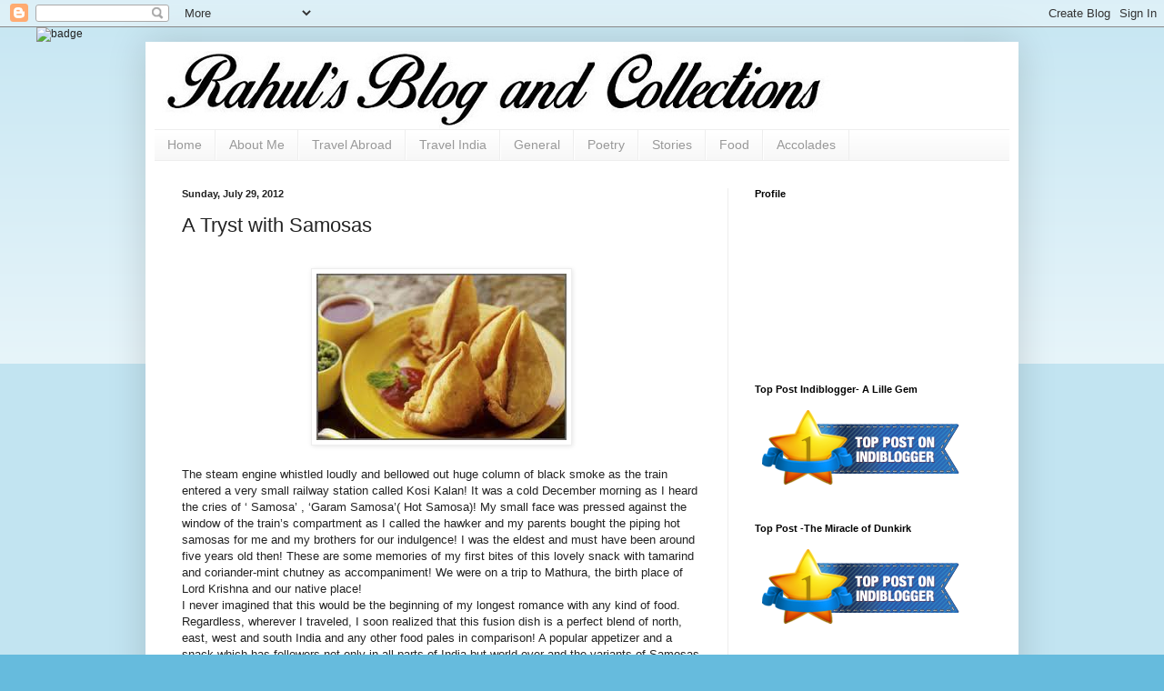

--- FILE ---
content_type: text/html; charset=UTF-8
request_url: http://www.rahulsblogandcollections.com/2012/07/a-tryst-with-samosas.html
body_size: 40578
content:
<!DOCTYPE html>
<html class='v2' dir='ltr' xmlns='http://www.w3.org/1999/xhtml' xmlns:b='http://www.google.com/2005/gml/b' xmlns:data='http://www.google.com/2005/gml/data' xmlns:expr='http://www.google.com/2005/gml/expr'>
<!-- IndiBlogger.in stats code, do not remove -->
<script type='text/javascript'>
var _paq=_paq||[];_paq.push(["trackPageView"]),_paq.push(["enableLinkTracking"]),function(){var e="//analytics.indiblogger.in/";_paq.push(["setTrackerUrl",e+"piwik.php"]),_paq.push(["setSiteId","888"]);var a=document,p=a.createElement("script"),t=a.getElementsByTagName("script")[0];p.type="text/javascript",p.async=!0,p.defer=!0,p.src=e+"piwik.js",t.parentNode.insertBefore(p,t)}();
</script>
<!-- End of IndiBlogger.in stats code -->
<head>
<link href='https://www.blogger.com/static/v1/widgets/335934321-css_bundle_v2.css' rel='stylesheet' type='text/css'/>
<meta content='width=1100' name='viewport'/>
<meta content='text/html; charset=UTF-8' http-equiv='Content-Type'/>
<meta content='blogger' name='generator'/>
<link href='http://www.rahulsblogandcollections.com/favicon.ico' rel='icon' type='image/x-icon'/>
<link href='http://www.rahulsblogandcollections.com/2012/07/a-tryst-with-samosas.html' rel='canonical'/>
<link rel="alternate" type="application/atom+xml" title="Rahul&#39;s Blog and collections - Atom" href="http://www.rahulsblogandcollections.com/feeds/posts/default" />
<link rel="alternate" type="application/rss+xml" title="Rahul&#39;s Blog and collections - RSS" href="http://www.rahulsblogandcollections.com/feeds/posts/default?alt=rss" />
<link rel="service.post" type="application/atom+xml" title="Rahul&#39;s Blog and collections - Atom" href="https://www.blogger.com/feeds/3223507483783911388/posts/default" />

<link rel="alternate" type="application/atom+xml" title="Rahul&#39;s Blog and collections - Atom" href="http://www.rahulsblogandcollections.com/feeds/3148630065960569407/comments/default" />
<!--Can't find substitution for tag [blog.ieCssRetrofitLinks]-->
<link href='https://blogger.googleusercontent.com/img/b/R29vZ2xl/AVvXsEgRO6m43aWcPArCkuyGXRiY8aisDMqGtnWnXYI_uPf4PrbPrOnJAZD9BHEzmKc5mKwJyPR6GxzsLXGLRzPIbaf2DftQi1nKREcEWRSpf_6daAqupyR084yI8Fh2Xeoqixav7IA43BkP8j8/s1600/samosas.jpg' rel='image_src'/>
<meta content='http://www.rahulsblogandcollections.com/2012/07/a-tryst-with-samosas.html' property='og:url'/>
<meta content='A Tryst with Samosas' property='og:title'/>
<meta content='       The steam engine whistled loudly and bellowed out huge column of black smoke as the train entered a very small railway station called...' property='og:description'/>
<meta content='https://blogger.googleusercontent.com/img/b/R29vZ2xl/AVvXsEgRO6m43aWcPArCkuyGXRiY8aisDMqGtnWnXYI_uPf4PrbPrOnJAZD9BHEzmKc5mKwJyPR6GxzsLXGLRzPIbaf2DftQi1nKREcEWRSpf_6daAqupyR084yI8Fh2Xeoqixav7IA43BkP8j8/w1200-h630-p-k-no-nu/samosas.jpg' property='og:image'/>
<title>Rahul's Blog and collections: A Tryst with Samosas</title>
<style id='page-skin-1' type='text/css'><!--
/*
-----------------------------------------------
Blogger Template Style
Name:     Simple
Designer: Blogger
URL:      www.blogger.com
----------------------------------------------- */
/* Content
----------------------------------------------- */
body {
font: normal normal 12px Arial, Tahoma, Helvetica, FreeSans, sans-serif;
color: #222222;
background: #66bbdd none repeat scroll top left;
padding: 0 40px 40px 40px;
}
html body .region-inner {
min-width: 0;
max-width: 100%;
width: auto;
}
h2 {
font-size: 22px;
}
a:link {
text-decoration:none;
color: #2288bb;
}
a:visited {
text-decoration:none;
color: #888888;
}
a:hover {
text-decoration:underline;
color: #33aaff;
}
.body-fauxcolumn-outer .fauxcolumn-inner {
background: transparent url(https://resources.blogblog.com/blogblog/data/1kt/simple/body_gradient_tile_light.png) repeat scroll top left;
_background-image: none;
}
.body-fauxcolumn-outer .cap-top {
position: absolute;
z-index: 1;
height: 400px;
width: 100%;
}
.body-fauxcolumn-outer .cap-top .cap-left {
width: 100%;
background: transparent url(https://resources.blogblog.com/blogblog/data/1kt/simple/gradients_light.png) repeat-x scroll top left;
_background-image: none;
}
.content-outer {
-moz-box-shadow: 0 0 40px rgba(0, 0, 0, .15);
-webkit-box-shadow: 0 0 5px rgba(0, 0, 0, .15);
-goog-ms-box-shadow: 0 0 10px #333333;
box-shadow: 0 0 40px rgba(0, 0, 0, .15);
margin-bottom: 1px;
}
.content-inner {
padding: 10px 10px;
}
.content-inner {
background-color: #ffffff;
}
/* Header
----------------------------------------------- */
.header-outer {
background: transparent none repeat-x scroll 0 -400px;
_background-image: none;
}
.Header h1 {
font: normal normal 60px Arial, Tahoma, Helvetica, FreeSans, sans-serif;
color: #3399bb;
text-shadow: -1px -1px 1px rgba(0, 0, 0, .2);
}
.Header h1 a {
color: #3399bb;
}
.Header .description {
font-size: 140%;
color: #777777;
}
.header-inner .Header .titlewrapper {
padding: 22px 30px;
}
.header-inner .Header .descriptionwrapper {
padding: 0 30px;
}
/* Tabs
----------------------------------------------- */
.tabs-inner .section:first-child {
border-top: 1px solid #eeeeee;
}
.tabs-inner .section:first-child ul {
margin-top: -1px;
border-top: 1px solid #eeeeee;
border-left: 0 solid #eeeeee;
border-right: 0 solid #eeeeee;
}
.tabs-inner .widget ul {
background: #f5f5f5 url(https://resources.blogblog.com/blogblog/data/1kt/simple/gradients_light.png) repeat-x scroll 0 -800px;
_background-image: none;
border-bottom: 1px solid #eeeeee;
margin-top: 0;
margin-left: -30px;
margin-right: -30px;
}
.tabs-inner .widget li a {
display: inline-block;
padding: .6em 1em;
font: normal normal 14px Arial, Tahoma, Helvetica, FreeSans, sans-serif;
color: #999999;
border-left: 1px solid #ffffff;
border-right: 1px solid #eeeeee;
}
.tabs-inner .widget li:first-child a {
border-left: none;
}
.tabs-inner .widget li.selected a, .tabs-inner .widget li a:hover {
color: #000000;
background-color: #eeeeee;
text-decoration: none;
}
/* Columns
----------------------------------------------- */
.main-outer {
border-top: 0 solid #eeeeee;
}
.fauxcolumn-left-outer .fauxcolumn-inner {
border-right: 1px solid #eeeeee;
}
.fauxcolumn-right-outer .fauxcolumn-inner {
border-left: 1px solid #eeeeee;
}
/* Headings
----------------------------------------------- */
div.widget > h2,
div.widget h2.title {
margin: 0 0 1em 0;
font: normal bold 11px Arial, Tahoma, Helvetica, FreeSans, sans-serif;
color: #000000;
}
/* Widgets
----------------------------------------------- */
.widget .zippy {
color: #999999;
text-shadow: 2px 2px 1px rgba(0, 0, 0, .1);
}
.widget .popular-posts ul {
list-style: none;
}
/* Posts
----------------------------------------------- */
h2.date-header {
font: normal bold 11px Arial, Tahoma, Helvetica, FreeSans, sans-serif;
}
.date-header span {
background-color: transparent;
color: #222222;
padding: inherit;
letter-spacing: inherit;
margin: inherit;
}
.main-inner {
padding-top: 30px;
padding-bottom: 30px;
}
.main-inner .column-center-inner {
padding: 0 15px;
}
.main-inner .column-center-inner .section {
margin: 0 15px;
}
.post {
margin: 0 0 25px 0;
}
h3.post-title, .comments h4 {
font: normal normal 22px Arial, Tahoma, Helvetica, FreeSans, sans-serif;
margin: .75em 0 0;
}
.post-body {
font-size: 110%;
line-height: 1.4;
position: relative;
}
.post-body img, .post-body .tr-caption-container, .Profile img, .Image img,
.BlogList .item-thumbnail img {
padding: 2px;
background: #ffffff;
border: 1px solid #eeeeee;
-moz-box-shadow: 1px 1px 5px rgba(0, 0, 0, .1);
-webkit-box-shadow: 1px 1px 5px rgba(0, 0, 0, .1);
box-shadow: 1px 1px 5px rgba(0, 0, 0, .1);
}
.post-body img, .post-body .tr-caption-container {
padding: 5px;
}
.post-body .tr-caption-container {
color: #222222;
}
.post-body .tr-caption-container img {
padding: 0;
background: transparent;
border: none;
-moz-box-shadow: 0 0 0 rgba(0, 0, 0, .1);
-webkit-box-shadow: 0 0 0 rgba(0, 0, 0, .1);
box-shadow: 0 0 0 rgba(0, 0, 0, .1);
}
.post-header {
margin: 0 0 1.5em;
line-height: 1.6;
font-size: 90%;
}
.post-footer {
margin: 20px -2px 0;
padding: 5px 10px;
color: #666666;
background-color: #f9f9f9;
border-bottom: 1px solid #eeeeee;
line-height: 1.6;
font-size: 90%;
}
#comments .comment-author {
padding-top: 1.5em;
border-top: 1px solid #eeeeee;
background-position: 0 1.5em;
}
#comments .comment-author:first-child {
padding-top: 0;
border-top: none;
}
.avatar-image-container {
margin: .2em 0 0;
}
#comments .avatar-image-container img {
border: 1px solid #eeeeee;
}
/* Comments
----------------------------------------------- */
.comments .comments-content .icon.blog-author {
background-repeat: no-repeat;
background-image: url([data-uri]);
}
.comments .comments-content .loadmore a {
border-top: 1px solid #999999;
border-bottom: 1px solid #999999;
}
.comments .comment-thread.inline-thread {
background-color: #f9f9f9;
}
.comments .continue {
border-top: 2px solid #999999;
}
/* Accents
---------------------------------------------- */
.section-columns td.columns-cell {
border-left: 1px solid #eeeeee;
}
.blog-pager {
background: transparent none no-repeat scroll top center;
}
.blog-pager-older-link, .home-link,
.blog-pager-newer-link {
background-color: #ffffff;
padding: 5px;
}
.footer-outer {
border-top: 0 dashed #bbbbbb;
}
/* Mobile
----------------------------------------------- */
body.mobile  {
background-size: auto;
}
.mobile .body-fauxcolumn-outer {
background: transparent none repeat scroll top left;
}
.mobile .body-fauxcolumn-outer .cap-top {
background-size: 100% auto;
}
.mobile .content-outer {
-webkit-box-shadow: 0 0 3px rgba(0, 0, 0, .15);
box-shadow: 0 0 3px rgba(0, 0, 0, .15);
}
.mobile .tabs-inner .widget ul {
margin-left: 0;
margin-right: 0;
}
.mobile .post {
margin: 0;
}
.mobile .main-inner .column-center-inner .section {
margin: 0;
}
.mobile .date-header span {
padding: 0.1em 10px;
margin: 0 -10px;
}
.mobile h3.post-title {
margin: 0;
}
.mobile .blog-pager {
background: transparent none no-repeat scroll top center;
}
.mobile .footer-outer {
border-top: none;
}
.mobile .main-inner, .mobile .footer-inner {
background-color: #ffffff;
}
.mobile-index-contents {
color: #222222;
}
.mobile-link-button {
background-color: #2288bb;
}
.mobile-link-button a:link, .mobile-link-button a:visited {
color: #ffffff;
}
.mobile .tabs-inner .section:first-child {
border-top: none;
}
.mobile .tabs-inner .PageList .widget-content {
background-color: #eeeeee;
color: #000000;
border-top: 1px solid #eeeeee;
border-bottom: 1px solid #eeeeee;
}
.mobile .tabs-inner .PageList .widget-content .pagelist-arrow {
border-left: 1px solid #eeeeee;
}

--></style>
<style id='template-skin-1' type='text/css'><!--
body {
min-width: 960px;
}
.content-outer, .content-fauxcolumn-outer, .region-inner {
min-width: 960px;
max-width: 960px;
_width: 960px;
}
.main-inner .columns {
padding-left: 0;
padding-right: 310px;
}
.main-inner .fauxcolumn-center-outer {
left: 0;
right: 310px;
/* IE6 does not respect left and right together */
_width: expression(this.parentNode.offsetWidth -
parseInt("0") -
parseInt("310px") + 'px');
}
.main-inner .fauxcolumn-left-outer {
width: 0;
}
.main-inner .fauxcolumn-right-outer {
width: 310px;
}
.main-inner .column-left-outer {
width: 0;
right: 100%;
margin-left: -0;
}
.main-inner .column-right-outer {
width: 310px;
margin-right: -310px;
}
#layout {
min-width: 0;
}
#layout .content-outer {
min-width: 0;
width: 800px;
}
#layout .region-inner {
min-width: 0;
width: auto;
}
--></style>
<link href='https://www.blogger.com/dyn-css/authorization.css?targetBlogID=3223507483783911388&amp;zx=44d09b4c-c2b2-43e3-ad40-ad753132cb70' media='none' onload='if(media!=&#39;all&#39;)media=&#39;all&#39;' rel='stylesheet'/><noscript><link href='https://www.blogger.com/dyn-css/authorization.css?targetBlogID=3223507483783911388&amp;zx=44d09b4c-c2b2-43e3-ad40-ad753132cb70' rel='stylesheet'/></noscript>
<meta name='google-adsense-platform-account' content='ca-host-pub-1556223355139109'/>
<meta name='google-adsense-platform-domain' content='blogspot.com'/>

</head>
<body class='loading variant-pale'>
<div class='navbar section' id='navbar' name='Navbar'><div class='widget Navbar' data-version='1' id='Navbar1'><script type="text/javascript">
    function setAttributeOnload(object, attribute, val) {
      if(window.addEventListener) {
        window.addEventListener('load',
          function(){ object[attribute] = val; }, false);
      } else {
        window.attachEvent('onload', function(){ object[attribute] = val; });
      }
    }
  </script>
<div id="navbar-iframe-container"></div>
<script type="text/javascript" src="https://apis.google.com/js/platform.js"></script>
<script type="text/javascript">
      gapi.load("gapi.iframes:gapi.iframes.style.bubble", function() {
        if (gapi.iframes && gapi.iframes.getContext) {
          gapi.iframes.getContext().openChild({
              url: 'https://www.blogger.com/navbar/3223507483783911388?po\x3d3148630065960569407\x26origin\x3dhttp://www.rahulsblogandcollections.com',
              where: document.getElementById("navbar-iframe-container"),
              id: "navbar-iframe"
          });
        }
      });
    </script><script type="text/javascript">
(function() {
var script = document.createElement('script');
script.type = 'text/javascript';
script.src = '//pagead2.googlesyndication.com/pagead/js/google_top_exp.js';
var head = document.getElementsByTagName('head')[0];
if (head) {
head.appendChild(script);
}})();
</script>
</div></div>
<img alt='badge' class='bm-sh-badge' src='https://www.blogmint.com/blogger/badgeForSefHostedBlog/04f75d8a97a0403f95cd82b6e2de55d5?image=one-pixel.png'/>
<div class='body-fauxcolumns'>
<div class='fauxcolumn-outer body-fauxcolumn-outer'>
<div class='cap-top'>
<div class='cap-left'></div>
<div class='cap-right'></div>
</div>
<div class='fauxborder-left'>
<div class='fauxborder-right'></div>
<div class='fauxcolumn-inner'>
</div>
</div>
<div class='cap-bottom'>
<div class='cap-left'></div>
<div class='cap-right'></div>
</div>
</div>
</div>
<div class='content'>
<div class='content-fauxcolumns'>
<div class='fauxcolumn-outer content-fauxcolumn-outer'>
<div class='cap-top'>
<div class='cap-left'></div>
<div class='cap-right'></div>
</div>
<div class='fauxborder-left'>
<div class='fauxborder-right'></div>
<div class='fauxcolumn-inner'>
</div>
</div>
<div class='cap-bottom'>
<div class='cap-left'></div>
<div class='cap-right'></div>
</div>
</div>
</div>
<div class='content-outer'>
<div class='content-cap-top cap-top'>
<div class='cap-left'></div>
<div class='cap-right'></div>
</div>
<div class='fauxborder-left content-fauxborder-left'>
<div class='fauxborder-right content-fauxborder-right'></div>
<div class='content-inner'>
<header>
<div class='header-outer'>
<div class='header-cap-top cap-top'>
<div class='cap-left'></div>
<div class='cap-right'></div>
</div>
<div class='fauxborder-left header-fauxborder-left'>
<div class='fauxborder-right header-fauxborder-right'></div>
<div class='region-inner header-inner'>
<div class='header section' id='header' name='Header'><div class='widget Header' data-version='1' id='Header1'>
<div id='header-inner'>
<a href='http://www.rahulsblogandcollections.com/' style='display: block'>
<img alt='Rahul&#39;s Blog and collections' height='86px; ' id='Header1_headerimg' src='https://blogger.googleusercontent.com/img/b/R29vZ2xl/AVvXsEjLSNczF87f_AQQL-T9DMI2s2ARwXKvUIC5vnMQV_o0siw6wuC8ih-Jb0O-pMd12EWkp53djfl-GFlCpptO7KidWZhgRVkBTdRSfCIaQwF36gUCnvmJ2-rYmPaOHHhTFFpV9bxM7xnl/s1600/Title1.jpg' style='display: block' width='746px; '/>
</a>
</div>
</div></div>
</div>
</div>
<div class='header-cap-bottom cap-bottom'>
<div class='cap-left'></div>
<div class='cap-right'></div>
</div>
</div>
</header>
<div class='tabs-outer'>
<div class='tabs-cap-top cap-top'>
<div class='cap-left'></div>
<div class='cap-right'></div>
</div>
<div class='fauxborder-left tabs-fauxborder-left'>
<div class='fauxborder-right tabs-fauxborder-right'></div>
<div class='region-inner tabs-inner'>
<div class='tabs section' id='crosscol' name='Cross-Column'><div class='widget PageList' data-version='1' id='PageList1'>
<h2>Pages</h2>
<div class='widget-content'>
<ul>
<li>
<a href='http://www.rahulsblogandcollections.com/'>Home</a>
</li>
<li>
<a href='http://www.rahulsblogandcollections.com/p/about-me.html'>About Me</a>
</li>
<li>
<a href='http://www.rahulsblogandcollections.com/search/label/Travel%20Abroad'>Travel Abroad</a>
</li>
<li>
<a href='http://www.rahulsblogandcollections.com/search/label/Travel%20India'>Travel India</a>
</li>
<li>
<a href='http://www.rahulsblogandcollections.com/search/label/General'>General</a>
</li>
<li>
<a href='http://www.rahulsblogandcollections.com/search/label/Poetry'>Poetry</a>
</li>
<li>
<a href='http://www.rahulsblogandcollections.com/search/label/Stories'>Stories</a>
</li>
<li>
<a href='http://www.rahulsblogandcollections.com/search/label/Food'>Food</a>
</li>
<li>
<a href='http://www.rahulsblogandcollections.com/p/accolades.html'>Accolades</a>
</li>
</ul>
<div class='clear'></div>
</div>
</div></div>
<div class='tabs no-items section' id='crosscol-overflow' name='Cross-Column 2'></div>
</div>
</div>
<div class='tabs-cap-bottom cap-bottom'>
<div class='cap-left'></div>
<div class='cap-right'></div>
</div>
</div>
<div class='main-outer'>
<div class='main-cap-top cap-top'>
<div class='cap-left'></div>
<div class='cap-right'></div>
</div>
<div class='fauxborder-left main-fauxborder-left'>
<div class='fauxborder-right main-fauxborder-right'></div>
<div class='region-inner main-inner'>
<div class='columns fauxcolumns'>
<div class='fauxcolumn-outer fauxcolumn-center-outer'>
<div class='cap-top'>
<div class='cap-left'></div>
<div class='cap-right'></div>
</div>
<div class='fauxborder-left'>
<div class='fauxborder-right'></div>
<div class='fauxcolumn-inner'>
</div>
</div>
<div class='cap-bottom'>
<div class='cap-left'></div>
<div class='cap-right'></div>
</div>
</div>
<div class='fauxcolumn-outer fauxcolumn-left-outer'>
<div class='cap-top'>
<div class='cap-left'></div>
<div class='cap-right'></div>
</div>
<div class='fauxborder-left'>
<div class='fauxborder-right'></div>
<div class='fauxcolumn-inner'>
</div>
</div>
<div class='cap-bottom'>
<div class='cap-left'></div>
<div class='cap-right'></div>
</div>
</div>
<div class='fauxcolumn-outer fauxcolumn-right-outer'>
<div class='cap-top'>
<div class='cap-left'></div>
<div class='cap-right'></div>
</div>
<div class='fauxborder-left'>
<div class='fauxborder-right'></div>
<div class='fauxcolumn-inner'>
</div>
</div>
<div class='cap-bottom'>
<div class='cap-left'></div>
<div class='cap-right'></div>
</div>
</div>
<!-- corrects IE6 width calculation -->
<div class='columns-inner'>
<div class='column-center-outer'>
<div class='column-center-inner'>
<div class='main section' id='main' name='Main'><div class='widget Blog' data-version='1' id='Blog1'>
<div class='blog-posts hfeed'>

          <div class="date-outer">
        
<h2 class='date-header'><span>Sunday, July 29, 2012</span></h2>

          <div class="date-posts">
        
<div class='post-outer'>
<div class='post hentry' itemprop='blogPost' itemscope='itemscope' itemtype='http://schema.org/BlogPosting'>
<meta content='https://blogger.googleusercontent.com/img/b/R29vZ2xl/AVvXsEgRO6m43aWcPArCkuyGXRiY8aisDMqGtnWnXYI_uPf4PrbPrOnJAZD9BHEzmKc5mKwJyPR6GxzsLXGLRzPIbaf2DftQi1nKREcEWRSpf_6daAqupyR084yI8Fh2Xeoqixav7IA43BkP8j8/s1600/samosas.jpg' itemprop='image_url'/>
<meta content='3223507483783911388' itemprop='blogId'/>
<meta content='3148630065960569407' itemprop='postId'/>
<a name='3148630065960569407'></a>
<h3 class='post-title entry-title' itemprop='name'>
A Tryst with Samosas
</h3>
<div class='post-header'>
<div class='post-header-line-1'></div>
</div>
<div class='post-body entry-content' id='post-body-3148630065960569407' itemprop='description articleBody'>
<div dir="ltr" style="text-align: left;" trbidi="on">
<br />
<div class="separator" style="clear: both; text-align: center;">
<a href="https://blogger.googleusercontent.com/img/b/R29vZ2xl/AVvXsEgRO6m43aWcPArCkuyGXRiY8aisDMqGtnWnXYI_uPf4PrbPrOnJAZD9BHEzmKc5mKwJyPR6GxzsLXGLRzPIbaf2DftQi1nKREcEWRSpf_6daAqupyR084yI8Fh2Xeoqixav7IA43BkP8j8/s1600/samosas.jpg" imageanchor="1" style="margin-left: 1em; margin-right: 1em;"><img border="0" src="https://blogger.googleusercontent.com/img/b/R29vZ2xl/AVvXsEgRO6m43aWcPArCkuyGXRiY8aisDMqGtnWnXYI_uPf4PrbPrOnJAZD9BHEzmKc5mKwJyPR6GxzsLXGLRzPIbaf2DftQi1nKREcEWRSpf_6daAqupyR084yI8Fh2Xeoqixav7IA43BkP8j8/s1600/samosas.jpg" /></a></div>
<div class="MsoNormal">
<br /></div>
<div class="MsoNormal">
The steam engine whistled loudly and bellowed out huge
column of black smoke as the train entered a very small railway station called
Kosi Kalan! It was a cold December morning as I heard the cries of &#8216; Samosa&#8217; ,
&#8216;Garam Samosa&#8217;( Hot Samosa)! My small face was pressed against the window of
the train&#8217;s compartment as I called the hawker and my parents bought the piping
hot samosas for me and my brothers for our indulgence! I was the eldest and
must have been around five years old then! These are some memories of my first
bites of this lovely snack with tamarind and coriander-mint chutney as
accompaniment! We were on a trip to <st1:city w:st="on">Mathura</st1:city>,
the birth place of Lord Krishna and our native place!</div>
<div class="MsoNormal">
I never imagined that this would be the beginning of my
longest romance with any kind of food. Regardless, wherever I traveled, I soon realized
that this fusion dish is a perfect blend of north, east, west and south <st1:country-region w:st="on">India</st1:country-region> and any
other food pales in comparison! A popular appetizer and a snack which has
followers not only in all parts of India but world over and the variants of
Samosas are available in many parts of Asia, Mediterranean, &nbsp;Africa and finds acceptance globally in
Europe, Americas and Australia also.</div>
<div class="MsoNormal">
Samosa was an important element in the journey of life this
far! In the growing years when I started going to school, I would&nbsp; save money by walking to school instead of
going by the bus to wait for the Samosa wala&#8217; to bring steaming hot
samosas&nbsp; to&nbsp; placate my salivating mouth. How many times I
burnt my inners of the mouth by misjudging the heat of the emanating steam. I
learnt my lessons in Physics on &#8216;latent heat of the steam&#8217; and its capacity to
burn by those bites into the samosa. </div>
<div class="MsoNormal">
<br /></div>
<div class="MsoNormal">
Samosa continued to win all the battle of arguments on the
coffee sessions in the college canteen and it was next to impossible not to
find anyone who would not like the blissful food! Twice in the week the NCC
parades would end with a coupon of snacks for which Samosa was the best deal! </div>
<div class="MsoNormal">
<br /></div>
<div class="MsoNormal">
From the college I landed into the Navy to fulfill my wish
to see the world and make a career! My mother packed samosas filled with dried
flavored dal ( lentil) and these could last for more than a fortnight without
getting spoilt. The <st1:placename w:st="on">Naval</st1:placename> <st1:placetype w:st="on">Academy</st1:placetype> was very strenuous but even here the canteen
in <st1:city w:st="on">Kochi</st1:city> served
my favorite &#8216;Samosas though a bit different in look and with a slightly
different filling! The bruised and hurt body after long hours of drill and
physical activity craved more for the samosas! I would still wait for my
samosas to arrive from home during every Diwali and Holi festival while I was a
bachelor, in the Navy. In my almost twenty year long service no farewell or
party would be complete without finding the luscious looking samosas staring
back at me as I would try to look away from them to win the &#8216; battle of bulging
waistline&#8217; </div>
<div class="MsoNormal">
<br /></div>
<div class="MsoNormal">
I travelled to many parts of the country and had the luck to
flavor the best samosas which I recount here.</div>
<div class="MsoNormal">
1. An evergreen shop of samosas at Panchkuian Road near the
Lady Hardinge Hospital( now Sucheta Kriplani Hospital), near New Delhi , the
owner was a well built mustached man from Frontier in Pakistan doling out huge
samosas filled with potatoes and green peas. The only match for these were samosas
in Hotel Ashok at <st1:city w:st="on">New Delhi</st1:city></div>
<div class="MsoNormal">
2. Haldiram and Bikanerwala in <st1:city w:st="on">Delhi</st1:city> make some lovely samosas with a filling
of potatoes and dryfruits. Old <st1:place w:st="on">Delhi</st1:place>
has some places where samosas filled with filling of lamb and mutton are
available, though have never tasted them</div>
<div class="MsoNormal">
3. A very small sized samosas in <st1:city w:st="on">Kanpur</st1:city> which can be stored for a month and still
retain their flavor</div>
<div class="MsoNormal">
4. In South <st1:country-region w:st="on">India</st1:country-region>
the samosas are available in every nook and corner and have mixed vegetable,
potatoes, onions etc as a filling. In <st1:place w:st="on">Maharashtra</st1:place>
and Gujrat, too no &#8216;chaat&#8217; is complete without a samosa . I lived in Goa whilst
serving in the Navy and &#8216;Chamuchas&#8217;, a Portugese variant of the dish was
popular and was usually filled with beef, pork and lamb!</div>
<div class="MsoNormal">
5. In far east the samosas are referred to as &#8216;Singhara&#8217; and
for the best variety, &#8216;Tiwari&#8217;s&#8217; at AJC Bose Road in Kolkata is not to be missed. Even some roadside food
stalls sell excellent singharas. I tried some good singharas in Gauhati and
Shillong too!</div>
<div class="MsoNormal">
6. There is no town of <st1:city w:st="on">UP</st1:city> ,
Bihar or <st1:place w:st="on">Punjab</st1:place> where samosas don&#8217;t sell! I
stayed in <st1:city w:st="on">Patna</st1:city>
for over eight months a few years back and had samosas for the dinner many a
times from the vendor at <st1:street w:st="on">Ashiana
  Road</st1:street>. Benaras, <st1:city w:st="on">Mathura</st1:city>,
<st1:city w:st="on">Agra</st1:city>, <st1:place w:st="on">Lucknow</st1:place>
each town boasts of some of the best samosas!</div>
<div class="MsoNormal">
7. Just after my marriage, I landed in <st1:city w:st="on">Srinagar</st1:city> and soon after arriving I and my
wife feasted on this lovely snack in Lal Chowk. We undertook a journey to Leh
by road admiring the barren beauty to reach Kargil for a stopover at night. We
were greeted by the Army Mess havaldar with a huge treat of samosas!</div>
<div class="MsoNormal">
8. I waited outside the labor ward in <st1:place w:st="on"><st1:placename w:st="on">Army</st1:placename> <st1:placename w:st="on">Command</st1:placename>
 <st1:placetype w:st="on">Hospital</st1:placetype></st1:place> at Pune while it
rained incessantly through the night, eagerly waiting to hear the good news.
Around 8.30AM I hopped to the canteen to get some samosas and the moment I
returned I was informed by the nurse of the arrival of our daughter!</div>
<div class="MsoNormal">
9. An Italian was working with me on a project a few years
back and around lunch time we walked up to eat. On asking him what he would
like, he answered, &#8216;Samosas&#8217;, his favorite.</div>
<div class="MsoNormal">
<br /></div>
<div class="MsoNormal">
I did a bit of international travel and was surprised to
find the variants of samosas in <st1:place w:st="on">Israel</st1:place>
in streets of Tel Aviv being sold as &#8216;sambusak&#8217; filled with chickpeas and
onions. In <st1:state w:st="on">New York</st1:state>,
I landed in a small restaurant run by a Pakistani origin that made very
delectable samosas. In <st1:country-region w:st="on">Pakistan</st1:country-region>
too different versions of Samosas filling of minced meat, chicken etc are
available in most places. The &#8216;Patti samosas&#8217; in Langkawi in <st1:country-region w:st="on">Malaysia</st1:country-region> were a
pleasant surprise! While on a trip to Bali in <st1:place w:st="on">Indonesia</st1:place> I came across a variant
of samosa with a filling of beef ! &nbsp;&nbsp;&nbsp;On
a recent visit to <st1:country-region w:st="on">Singapore</st1:country-region>
, I was amazed to find half a dozen variants of &#8216;frozen samosas&#8217; in Mustafa, the
giant shopping mall!!</div>
<div class="MsoNormal">
<br /></div>
<div class="MsoNormal">
This wonder fusion food was brought to <st1:country-region w:st="on">India</st1:country-region> in thirteenth century by traders from <st1:place w:st="on">Central Asia</st1:place> and still finds a place of pride in every
function be it a birthday, wedding, or any festival cutting across religious
barriers and loved by all unequivocally and cementing the bonds of friendship
universally! &nbsp;Now I need not look far as
my wife makes them for me at home!</div>
<div class="MsoNormal">
<br /></div>
<div class="MsoNormal">
PS: Image Kind &nbsp;Courtesy Google</div>
</div>
<div style='clear: both;'></div>
</div>
<div class='post-footer'>
<div class='post-footer-line post-footer-line-1'><span class='post-author vcard'>
Posted by
<span class='fn' itemprop='author' itemscope='itemscope' itemtype='http://schema.org/Person'>
<meta content='https://www.blogger.com/profile/09690287853990880735' itemprop='url'/>
<a class='g-profile' href='https://www.blogger.com/profile/09690287853990880735' rel='author' title='author profile'>
<span itemprop='name'>Rahul Bhatia</span>
</a>
</span>
</span>
<span class='post-timestamp'>
at
<meta content='http://www.rahulsblogandcollections.com/2012/07/a-tryst-with-samosas.html' itemprop='url'/>
<a class='timestamp-link' href='http://www.rahulsblogandcollections.com/2012/07/a-tryst-with-samosas.html' rel='bookmark' title='permanent link'><abbr class='published' itemprop='datePublished' title='2012-07-29T07:42:00+05:30'>7:42&#8239;AM</abbr></a>
</span>
<span class='post-comment-link'>
</span>
<span class='post-icons'>
<span class='item-action'>
<a href='https://www.blogger.com/email-post/3223507483783911388/3148630065960569407' title='Email Post'>
<img alt='' class='icon-action' height='13' src='//img1.blogblog.com/img/icon18_email.gif' width='18'/>
</a>
</span>
<span class='item-control blog-admin pid-2063060585'>
<a href='https://www.blogger.com/post-edit.g?blogID=3223507483783911388&postID=3148630065960569407&from=pencil' title='Edit Post'>
<img alt='' class='icon-action' height='18' src='https://resources.blogblog.com/img/icon18_edit_allbkg.gif' width='18'/>
</a>
</span>
</span>
<span class='post-backlinks post-comment-link'>
</span>
</div>
<div class='post-footer-line post-footer-line-2'><span class='post-labels'>
Labels:
<a href='http://www.rahulsblogandcollections.com/search/label/Food' rel='tag'>Food</a>
</span>
</div>
<div class='post-footer-line post-footer-line-3'><span class='post-location'>
</span>
</div>
</div>
</div>
<div class='comments' id='comments'>
<a name='comments'></a>
<h4>110 comments:</h4>
<div class='comments-content'>
<script async='async' src='' type='text/javascript'></script>
<script type='text/javascript'>
    (function() {
      var items = null;
      var msgs = null;
      var config = {};

// <![CDATA[
      var cursor = null;
      if (items && items.length > 0) {
        cursor = parseInt(items[items.length - 1].timestamp) + 1;
      }

      var bodyFromEntry = function(entry) {
        var text = (entry &&
                    ((entry.content && entry.content.$t) ||
                     (entry.summary && entry.summary.$t))) ||
            '';
        if (entry && entry.gd$extendedProperty) {
          for (var k in entry.gd$extendedProperty) {
            if (entry.gd$extendedProperty[k].name == 'blogger.contentRemoved') {
              return '<span class="deleted-comment">' + text + '</span>';
            }
          }
        }
        return text;
      }

      var parse = function(data) {
        cursor = null;
        var comments = [];
        if (data && data.feed && data.feed.entry) {
          for (var i = 0, entry; entry = data.feed.entry[i]; i++) {
            var comment = {};
            // comment ID, parsed out of the original id format
            var id = /blog-(\d+).post-(\d+)/.exec(entry.id.$t);
            comment.id = id ? id[2] : null;
            comment.body = bodyFromEntry(entry);
            comment.timestamp = Date.parse(entry.published.$t) + '';
            if (entry.author && entry.author.constructor === Array) {
              var auth = entry.author[0];
              if (auth) {
                comment.author = {
                  name: (auth.name ? auth.name.$t : undefined),
                  profileUrl: (auth.uri ? auth.uri.$t : undefined),
                  avatarUrl: (auth.gd$image ? auth.gd$image.src : undefined)
                };
              }
            }
            if (entry.link) {
              if (entry.link[2]) {
                comment.link = comment.permalink = entry.link[2].href;
              }
              if (entry.link[3]) {
                var pid = /.*comments\/default\/(\d+)\?.*/.exec(entry.link[3].href);
                if (pid && pid[1]) {
                  comment.parentId = pid[1];
                }
              }
            }
            comment.deleteclass = 'item-control blog-admin';
            if (entry.gd$extendedProperty) {
              for (var k in entry.gd$extendedProperty) {
                if (entry.gd$extendedProperty[k].name == 'blogger.itemClass') {
                  comment.deleteclass += ' ' + entry.gd$extendedProperty[k].value;
                } else if (entry.gd$extendedProperty[k].name == 'blogger.displayTime') {
                  comment.displayTime = entry.gd$extendedProperty[k].value;
                }
              }
            }
            comments.push(comment);
          }
        }
        return comments;
      };

      var paginator = function(callback) {
        if (hasMore()) {
          var url = config.feed + '?alt=json&v=2&orderby=published&reverse=false&max-results=50';
          if (cursor) {
            url += '&published-min=' + new Date(cursor).toISOString();
          }
          window.bloggercomments = function(data) {
            var parsed = parse(data);
            cursor = parsed.length < 50 ? null
                : parseInt(parsed[parsed.length - 1].timestamp) + 1
            callback(parsed);
            window.bloggercomments = null;
          }
          url += '&callback=bloggercomments';
          var script = document.createElement('script');
          script.type = 'text/javascript';
          script.src = url;
          document.getElementsByTagName('head')[0].appendChild(script);
        }
      };
      var hasMore = function() {
        return !!cursor;
      };
      var getMeta = function(key, comment) {
        if ('iswriter' == key) {
          var matches = !!comment.author
              && comment.author.name == config.authorName
              && comment.author.profileUrl == config.authorUrl;
          return matches ? 'true' : '';
        } else if ('deletelink' == key) {
          return config.baseUri + '/comment/delete/'
               + config.blogId + '/' + comment.id;
        } else if ('deleteclass' == key) {
          return comment.deleteclass;
        }
        return '';
      };

      var replybox = null;
      var replyUrlParts = null;
      var replyParent = undefined;

      var onReply = function(commentId, domId) {
        if (replybox == null) {
          // lazily cache replybox, and adjust to suit this style:
          replybox = document.getElementById('comment-editor');
          if (replybox != null) {
            replybox.height = '250px';
            replybox.style.display = 'block';
            replyUrlParts = replybox.src.split('#');
          }
        }
        if (replybox && (commentId !== replyParent)) {
          replybox.src = '';
          document.getElementById(domId).insertBefore(replybox, null);
          replybox.src = replyUrlParts[0]
              + (commentId ? '&parentID=' + commentId : '')
              + '#' + replyUrlParts[1];
          replyParent = commentId;
        }
      };

      var hash = (window.location.hash || '#').substring(1);
      var startThread, targetComment;
      if (/^comment-form_/.test(hash)) {
        startThread = hash.substring('comment-form_'.length);
      } else if (/^c[0-9]+$/.test(hash)) {
        targetComment = hash.substring(1);
      }

      // Configure commenting API:
      var configJso = {
        'maxDepth': config.maxThreadDepth
      };
      var provider = {
        'id': config.postId,
        'data': items,
        'loadNext': paginator,
        'hasMore': hasMore,
        'getMeta': getMeta,
        'onReply': onReply,
        'rendered': true,
        'initComment': targetComment,
        'initReplyThread': startThread,
        'config': configJso,
        'messages': msgs
      };

      var render = function() {
        if (window.goog && window.goog.comments) {
          var holder = document.getElementById('comment-holder');
          window.goog.comments.render(holder, provider);
        }
      };

      // render now, or queue to render when library loads:
      if (window.goog && window.goog.comments) {
        render();
      } else {
        window.goog = window.goog || {};
        window.goog.comments = window.goog.comments || {};
        window.goog.comments.loadQueue = window.goog.comments.loadQueue || [];
        window.goog.comments.loadQueue.push(render);
      }
    })();
// ]]>
  </script>
<div id='comment-holder'>
<div class="comment-thread toplevel-thread"><ol id="top-ra"><li class="comment" id="c7202141912619813999"><div class="avatar-image-container"><img src="//www.blogger.com/img/blogger_logo_round_35.png" alt=""/></div><div class="comment-block"><div class="comment-header"><cite class="user"><a href="https://www.blogger.com/profile/06391020678534194379" rel="nofollow">Ramakrishnan</a></cite><span class="icon user "></span><span class="datetime secondary-text"><a rel="nofollow" href="http://www.rahulsblogandcollections.com/2012/07/a-tryst-with-samosas.html?showComment=1343528815703#c7202141912619813999">July 29, 2012 at 7:56&#8239;AM</a></span></div><p class="comment-content">I agree that Samoosas are one of the most popular snacks in the country. Maybe it should be christened as as National Snack !</p><span class="comment-actions secondary-text"><a class="comment-reply" target="_self" data-comment-id="7202141912619813999">Reply</a><span class="item-control blog-admin blog-admin pid-1755207451"><a target="_self" href="https://www.blogger.com/comment/delete/3223507483783911388/7202141912619813999">Delete</a></span></span></div><div class="comment-replies"><div id="c7202141912619813999-rt" class="comment-thread inline-thread"><span class="thread-toggle thread-expanded"><span class="thread-arrow"></span><span class="thread-count"><a target="_self">Replies</a></span></span><ol id="c7202141912619813999-ra" class="thread-chrome thread-expanded"><div><li class="comment" id="c2631142010798566541"><div class="avatar-image-container"><img src="//www.blogger.com/img/blogger_logo_round_35.png" alt=""/></div><div class="comment-block"><div class="comment-header"><cite class="user"><a href="https://www.blogger.com/profile/09690287853990880735" rel="nofollow">Rahul Bhatia</a></cite><span class="icon user blog-author"></span><span class="datetime secondary-text"><a rel="nofollow" href="http://www.rahulsblogandcollections.com/2012/07/a-tryst-with-samosas.html?showComment=1343616539242#c2631142010798566541">July 30, 2012 at 8:18&#8239;AM</a></span></div><p class="comment-content">Thanks a lot Rama! National snack, that was good one:)</p><span class="comment-actions secondary-text"><span class="item-control blog-admin blog-admin pid-2063060585"><a target="_self" href="https://www.blogger.com/comment/delete/3223507483783911388/2631142010798566541">Delete</a></span></span></div><div class="comment-replies"><div id="c2631142010798566541-rt" class="comment-thread inline-thread hidden"><span class="thread-toggle thread-expanded"><span class="thread-arrow"></span><span class="thread-count"><a target="_self">Replies</a></span></span><ol id="c2631142010798566541-ra" class="thread-chrome thread-expanded"><div></div><div id="c2631142010798566541-continue" class="continue"><a class="comment-reply" target="_self" data-comment-id="2631142010798566541">Reply</a></div></ol></div></div><div class="comment-replybox-single" id="c2631142010798566541-ce"></div></li></div><div id="c7202141912619813999-continue" class="continue"><a class="comment-reply" target="_self" data-comment-id="7202141912619813999">Reply</a></div></ol></div></div><div class="comment-replybox-single" id="c7202141912619813999-ce"></div></li><li class="comment" id="c3416486891740852195"><div class="avatar-image-container"><img src="//blogger.googleusercontent.com/img/b/R29vZ2xl/AVvXsEg0IrBxOEBsLXVo_AaRvnaers-hya6NnTck27x5CDkOUAOwtc6LRXQveMcogalQYgzClDqQjzugya1wtO-nQUmH_ZbdzhBPsw-KqB4tgxvRNe-EdZm_uI8g1-0S-sqU8hM/s45-c/y1mBrFm1xEq0-y7rziAMDF-MddEEIZkax0S8rfhciEaJtkahC8T1UJ_++DORIS+DOLLY.jpg" alt=""/></div><div class="comment-block"><div class="comment-header"><cite class="user"><a href="https://www.blogger.com/profile/01402244804384790104" rel="nofollow">Doris Dolly</a></cite><span class="icon user "></span><span class="datetime secondary-text"><a rel="nofollow" href="http://www.rahulsblogandcollections.com/2012/07/a-tryst-with-samosas.html?showComment=1343532366759#c3416486891740852195">July 29, 2012 at 8:56&#8239;AM</a></span></div><p class="comment-content">Rahul..&quot; Una cita con samosas &quot;<br><br>En ese viaje te ha faltado llegar a Argentina...se hacer para las fiestas patrias ricas empanadas de carne criollas...hasta la masa preparo, ademàs se acompaña con asado a la parrilla y achuras....eso que cuentas de quemarse al probarlas es terrible si no tienes a mano un vaso con vino o agua...para que no saquen ampollas jajjaj<br><br>&#161;&#161;&#161; lindo relato !!!<br><br>un beso</p><span class="comment-actions secondary-text"><a class="comment-reply" target="_self" data-comment-id="3416486891740852195">Reply</a><span class="item-control blog-admin blog-admin pid-29626073"><a target="_self" href="https://www.blogger.com/comment/delete/3223507483783911388/3416486891740852195">Delete</a></span></span></div><div class="comment-replies"><div id="c3416486891740852195-rt" class="comment-thread inline-thread"><span class="thread-toggle thread-expanded"><span class="thread-arrow"></span><span class="thread-count"><a target="_self">Replies</a></span></span><ol id="c3416486891740852195-ra" class="thread-chrome thread-expanded"><div><li class="comment" id="c1902805742102531055"><div class="avatar-image-container"><img src="//www.blogger.com/img/blogger_logo_round_35.png" alt=""/></div><div class="comment-block"><div class="comment-header"><cite class="user"><a href="https://www.blogger.com/profile/09690287853990880735" rel="nofollow">Rahul Bhatia</a></cite><span class="icon user blog-author"></span><span class="datetime secondary-text"><a rel="nofollow" href="http://www.rahulsblogandcollections.com/2012/07/a-tryst-with-samosas.html?showComment=1343616701366#c1902805742102531055">July 30, 2012 at 8:21&#8239;AM</a></span></div><p class="comment-content">Muchas gracias por haber Dolly le gustaba leer acerca de este aperitivo. Estoy seguro de que tiene muchos alimentos se deleita en la Argentina también! Tiene una encantadora semana!</p><span class="comment-actions secondary-text"><span class="item-control blog-admin blog-admin pid-2063060585"><a target="_self" href="https://www.blogger.com/comment/delete/3223507483783911388/1902805742102531055">Delete</a></span></span></div><div class="comment-replies"><div id="c1902805742102531055-rt" class="comment-thread inline-thread hidden"><span class="thread-toggle thread-expanded"><span class="thread-arrow"></span><span class="thread-count"><a target="_self">Replies</a></span></span><ol id="c1902805742102531055-ra" class="thread-chrome thread-expanded"><div></div><div id="c1902805742102531055-continue" class="continue"><a class="comment-reply" target="_self" data-comment-id="1902805742102531055">Reply</a></div></ol></div></div><div class="comment-replybox-single" id="c1902805742102531055-ce"></div></li></div><div id="c3416486891740852195-continue" class="continue"><a class="comment-reply" target="_self" data-comment-id="3416486891740852195">Reply</a></div></ol></div></div><div class="comment-replybox-single" id="c3416486891740852195-ce"></div></li><li class="comment" id="c3507615537976295850"><div class="avatar-image-container"><img src="//blogger.googleusercontent.com/img/b/R29vZ2xl/AVvXsEhpst0iaPr8kWL5PeuwTxOZsAwJe67WkOB8PbQgwOV6B_6ELvKtsOifWwVP8W25_eMgB8WGi6zqXfIURm7Qbft-fDe-H5MNsUbkq_3lvf640Uz8wBmc3l95WGZQsmKSOZY/s45-c/*" alt=""/></div><div class="comment-block"><div class="comment-header"><cite class="user"><a href="https://www.blogger.com/profile/00962222316822524699" rel="nofollow">Rama Ananth</a></cite><span class="icon user "></span><span class="datetime secondary-text"><a rel="nofollow" href="http://www.rahulsblogandcollections.com/2012/07/a-tryst-with-samosas.html?showComment=1343534080556#c3507615537976295850">July 29, 2012 at 9:24&#8239;AM</a></span></div><p class="comment-content">You are right, nobody can resist Samosas, especially with garma garam chai, winter, summer or the rains. I don&#39;t think it can go well with coffee, but with tea it is a sure hit. i remember eating samosa to my heart&#39;s content, while we lived in Agra, Delhi, Calcutta, Gauhati and other places, and even here in Bangalore we get excellent samosas. I liked the Irani Smaosas of Mumbai, those tiny ones filled with just onions and green chillies, which goes well with their Irani chai.<br>Yesterday too we had samosas, which we had bought for our guests.<br>All cheers to Samosas!</p><span class="comment-actions secondary-text"><a class="comment-reply" target="_self" data-comment-id="3507615537976295850">Reply</a><span class="item-control blog-admin blog-admin pid-1737799066"><a target="_self" href="https://www.blogger.com/comment/delete/3223507483783911388/3507615537976295850">Delete</a></span></span></div><div class="comment-replies"><div id="c3507615537976295850-rt" class="comment-thread inline-thread"><span class="thread-toggle thread-expanded"><span class="thread-arrow"></span><span class="thread-count"><a target="_self">Replies</a></span></span><ol id="c3507615537976295850-ra" class="thread-chrome thread-expanded"><div><li class="comment" id="c6523826852546163279"><div class="avatar-image-container"><img src="//www.blogger.com/img/blogger_logo_round_35.png" alt=""/></div><div class="comment-block"><div class="comment-header"><cite class="user"><a href="https://www.blogger.com/profile/09690287853990880735" rel="nofollow">Rahul Bhatia</a></cite><span class="icon user blog-author"></span><span class="datetime secondary-text"><a rel="nofollow" href="http://www.rahulsblogandcollections.com/2012/07/a-tryst-with-samosas.html?showComment=1343616821706#c6523826852546163279">July 30, 2012 at 8:23&#8239;AM</a></span></div><p class="comment-content">That was indeed nice to  hear the samosa story after rejigging old memories from your end Rama! There are so many variations of this snack:)Cheers:)</p><span class="comment-actions secondary-text"><span class="item-control blog-admin blog-admin pid-2063060585"><a target="_self" href="https://www.blogger.com/comment/delete/3223507483783911388/6523826852546163279">Delete</a></span></span></div><div class="comment-replies"><div id="c6523826852546163279-rt" class="comment-thread inline-thread hidden"><span class="thread-toggle thread-expanded"><span class="thread-arrow"></span><span class="thread-count"><a target="_self">Replies</a></span></span><ol id="c6523826852546163279-ra" class="thread-chrome thread-expanded"><div></div><div id="c6523826852546163279-continue" class="continue"><a class="comment-reply" target="_self" data-comment-id="6523826852546163279">Reply</a></div></ol></div></div><div class="comment-replybox-single" id="c6523826852546163279-ce"></div></li></div><div id="c3507615537976295850-continue" class="continue"><a class="comment-reply" target="_self" data-comment-id="3507615537976295850">Reply</a></div></ol></div></div><div class="comment-replybox-single" id="c3507615537976295850-ce"></div></li><li class="comment" id="c3915127336919493873"><div class="avatar-image-container"><img src="//blogger.googleusercontent.com/img/b/R29vZ2xl/AVvXsEg32R5BFjmVBalUtLMfr9ARuHB_Wzhk-nAxL4CbkUOeF93-U4Qe7CqpEaNkU6YbF45ZZSa5bKISXQGE80KIx9rfV9lTYhCqQLuCfe5jAgqMhZRiEsiGeWpBw4m2eF86CQ/s45-c/a.jpg" alt=""/></div><div class="comment-block"><div class="comment-header"><cite class="user"><a href="https://www.blogger.com/profile/09819054091062923489" rel="nofollow">Insignia</a></cite><span class="icon user "></span><span class="datetime secondary-text"><a rel="nofollow" href="http://www.rahulsblogandcollections.com/2012/07/a-tryst-with-samosas.html?showComment=1343543525464#c3915127336919493873">July 29, 2012 at 12:02&#8239;PM</a></span></div><p class="comment-content">That was a good tribute to everyone&#39;s favorite - samosas. No wonder it needed HC and SC&#39;s intervention in Pakistan :)</p><span class="comment-actions secondary-text"><a class="comment-reply" target="_self" data-comment-id="3915127336919493873">Reply</a><span class="item-control blog-admin blog-admin pid-196778915"><a target="_self" href="https://www.blogger.com/comment/delete/3223507483783911388/3915127336919493873">Delete</a></span></span></div><div class="comment-replies"><div id="c3915127336919493873-rt" class="comment-thread inline-thread"><span class="thread-toggle thread-expanded"><span class="thread-arrow"></span><span class="thread-count"><a target="_self">Replies</a></span></span><ol id="c3915127336919493873-ra" class="thread-chrome thread-expanded"><div><li class="comment" id="c4457821430468518621"><div class="avatar-image-container"><img src="//www.blogger.com/img/blogger_logo_round_35.png" alt=""/></div><div class="comment-block"><div class="comment-header"><cite class="user"><a href="https://www.blogger.com/profile/09690287853990880735" rel="nofollow">Rahul Bhatia</a></cite><span class="icon user blog-author"></span><span class="datetime secondary-text"><a rel="nofollow" href="http://www.rahulsblogandcollections.com/2012/07/a-tryst-with-samosas.html?showComment=1343616889618#c4457821430468518621">July 30, 2012 at 8:24&#8239;AM</a></span></div><p class="comment-content">Thanks Insignia, and I too read about SC in Pakistan intervened  to lay down minimum price of Samosa during this Ramazan:)</p><span class="comment-actions secondary-text"><span class="item-control blog-admin blog-admin pid-2063060585"><a target="_self" href="https://www.blogger.com/comment/delete/3223507483783911388/4457821430468518621">Delete</a></span></span></div><div class="comment-replies"><div id="c4457821430468518621-rt" class="comment-thread inline-thread hidden"><span class="thread-toggle thread-expanded"><span class="thread-arrow"></span><span class="thread-count"><a target="_self">Replies</a></span></span><ol id="c4457821430468518621-ra" class="thread-chrome thread-expanded"><div></div><div id="c4457821430468518621-continue" class="continue"><a class="comment-reply" target="_self" data-comment-id="4457821430468518621">Reply</a></div></ol></div></div><div class="comment-replybox-single" id="c4457821430468518621-ce"></div></li></div><div id="c3915127336919493873-continue" class="continue"><a class="comment-reply" target="_self" data-comment-id="3915127336919493873">Reply</a></div></ol></div></div><div class="comment-replybox-single" id="c3915127336919493873-ce"></div></li><li class="comment" id="c6910304618272156978"><div class="avatar-image-container"><img src="//1.bp.blogspot.com/-bA09cElGpBI/VT3-dPI5bwI/AAAAAAAAHCA/vgV71P30NhI/s35/*" alt=""/></div><div class="comment-block"><div class="comment-header"><cite class="user"><a href="https://www.blogger.com/profile/10677346098586090998" rel="nofollow">Ash</a></cite><span class="icon user "></span><span class="datetime secondary-text"><a rel="nofollow" href="http://www.rahulsblogandcollections.com/2012/07/a-tryst-with-samosas.html?showComment=1343545648713#c6910304618272156978">July 29, 2012 at 12:37&#8239;PM</a></span></div><p class="comment-content">yummy! wish there were a tasty baked version, though :)</p><span class="comment-actions secondary-text"><a class="comment-reply" target="_self" data-comment-id="6910304618272156978">Reply</a><span class="item-control blog-admin blog-admin pid-179066004"><a target="_self" href="https://www.blogger.com/comment/delete/3223507483783911388/6910304618272156978">Delete</a></span></span></div><div class="comment-replies"><div id="c6910304618272156978-rt" class="comment-thread inline-thread"><span class="thread-toggle thread-expanded"><span class="thread-arrow"></span><span class="thread-count"><a target="_self">Replies</a></span></span><ol id="c6910304618272156978-ra" class="thread-chrome thread-expanded"><div><li class="comment" id="c11099892630342178"><div class="avatar-image-container"><img src="//www.blogger.com/img/blogger_logo_round_35.png" alt=""/></div><div class="comment-block"><div class="comment-header"><cite class="user"><a href="https://www.blogger.com/profile/09690287853990880735" rel="nofollow">Rahul Bhatia</a></cite><span class="icon user blog-author"></span><span class="datetime secondary-text"><a rel="nofollow" href="http://www.rahulsblogandcollections.com/2012/07/a-tryst-with-samosas.html?showComment=1343616928785#c11099892630342178">July 30, 2012 at 8:25&#8239;AM</a></span></div><p class="comment-content">There are baked version as patties of the same, Ash! Try them out:)</p><span class="comment-actions secondary-text"><span class="item-control blog-admin blog-admin pid-2063060585"><a target="_self" href="https://www.blogger.com/comment/delete/3223507483783911388/11099892630342178">Delete</a></span></span></div><div class="comment-replies"><div id="c11099892630342178-rt" class="comment-thread inline-thread hidden"><span class="thread-toggle thread-expanded"><span class="thread-arrow"></span><span class="thread-count"><a target="_self">Replies</a></span></span><ol id="c11099892630342178-ra" class="thread-chrome thread-expanded"><div></div><div id="c11099892630342178-continue" class="continue"><a class="comment-reply" target="_self" data-comment-id="11099892630342178">Reply</a></div></ol></div></div><div class="comment-replybox-single" id="c11099892630342178-ce"></div></li></div><div id="c6910304618272156978-continue" class="continue"><a class="comment-reply" target="_self" data-comment-id="6910304618272156978">Reply</a></div></ol></div></div><div class="comment-replybox-single" id="c6910304618272156978-ce"></div></li><li class="comment" id="c813006081792193009"><div class="avatar-image-container"><img src="//4.bp.blogspot.com/-a6VYo_nSX_U/ZPheEcF4psI/AAAAAAAABIY/ii6cgOInsMIS1k-xSWTne63M3JHqclPFwCK4BGAYYCw/s35/0smiley10_sl-designs.jpg" alt=""/></div><div class="comment-block"><div class="comment-header"><cite class="user"><a href="https://www.blogger.com/profile/17755152757229783585" rel="nofollow">indu chhibber</a></cite><span class="icon user "></span><span class="datetime secondary-text"><a rel="nofollow" href="http://www.rahulsblogandcollections.com/2012/07/a-tryst-with-samosas.html?showComment=1343545989139#c813006081792193009">July 29, 2012 at 12:43&#8239;PM</a></span></div><p class="comment-content">Rahul you are a true,true samosa lover,so am i,but your knowledge on the snack is astounding....the heading &amp; the picture lured me into reading it without delay...sadly here in Rajasthan samosas are chock-full of chillies &amp; this destroys their taste completely with the result that i am deprived of my favorite snack.</p><span class="comment-actions secondary-text"><a class="comment-reply" target="_self" data-comment-id="813006081792193009">Reply</a><span class="item-control blog-admin blog-admin pid-27464378"><a target="_self" href="https://www.blogger.com/comment/delete/3223507483783911388/813006081792193009">Delete</a></span></span></div><div class="comment-replies"><div id="c813006081792193009-rt" class="comment-thread inline-thread"><span class="thread-toggle thread-expanded"><span class="thread-arrow"></span><span class="thread-count"><a target="_self">Replies</a></span></span><ol id="c813006081792193009-ra" class="thread-chrome thread-expanded"><div><li class="comment" id="c697798872279730213"><div class="avatar-image-container"><img src="//www.blogger.com/img/blogger_logo_round_35.png" alt=""/></div><div class="comment-block"><div class="comment-header"><cite class="user"><a href="https://www.blogger.com/profile/09690287853990880735" rel="nofollow">Rahul Bhatia</a></cite><span class="icon user blog-author"></span><span class="datetime secondary-text"><a rel="nofollow" href="http://www.rahulsblogandcollections.com/2012/07/a-tryst-with-samosas.html?showComment=1343617032257#c697798872279730213">July 30, 2012 at 8:27&#8239;AM</a></span></div><p class="comment-content">A big thanks Indu for that compliment but it was more out of curiosity that I learnt this:)Rajasthani food is spicy and so I can understand what you say:)</p><span class="comment-actions secondary-text"><span class="item-control blog-admin blog-admin pid-2063060585"><a target="_self" href="https://www.blogger.com/comment/delete/3223507483783911388/697798872279730213">Delete</a></span></span></div><div class="comment-replies"><div id="c697798872279730213-rt" class="comment-thread inline-thread hidden"><span class="thread-toggle thread-expanded"><span class="thread-arrow"></span><span class="thread-count"><a target="_self">Replies</a></span></span><ol id="c697798872279730213-ra" class="thread-chrome thread-expanded"><div></div><div id="c697798872279730213-continue" class="continue"><a class="comment-reply" target="_self" data-comment-id="697798872279730213">Reply</a></div></ol></div></div><div class="comment-replybox-single" id="c697798872279730213-ce"></div></li></div><div id="c813006081792193009-continue" class="continue"><a class="comment-reply" target="_self" data-comment-id="813006081792193009">Reply</a></div></ol></div></div><div class="comment-replybox-single" id="c813006081792193009-ce"></div></li><li class="comment" id="c1570448451625615688"><div class="avatar-image-container"><img src="//3.bp.blogspot.com/-iV4MI3dkYyI/XUFr1PMPORI/AAAAAAAAh7c/3mNJdp0-340HHc_wRcmSnHtbxUTocvQqQCK4BGAYYCw/s35/Me%25252Bwith%25252Ba%25252Bgoat%2525252C%25252BHyderabad%2525252C%25252BMecca%25252BMasjid%25252B%25252528Copy%25252529%25252B%252525282%25252529.JPG" alt=""/></div><div class="comment-block"><div class="comment-header"><cite class="user"><a href="https://www.blogger.com/profile/14606566484548310912" rel="nofollow">Arti</a></cite><span class="icon user "></span><span class="datetime secondary-text"><a rel="nofollow" href="http://www.rahulsblogandcollections.com/2012/07/a-tryst-with-samosas.html?showComment=1343551622756#c1570448451625615688">July 29, 2012 at 2:17&#8239;PM</a></span></div><p class="comment-content">Yummy! My mouth is watering after reading your post and am now fighting my hunger cravings for the samosas!  travellers and food do go hand in hand. The best that I can recount having eaten are in Jaipur. I will try these places also that you have compiled here when (and if) I am there. Thanks for sharing this yum post. :)</p><span class="comment-actions secondary-text"><a class="comment-reply" target="_self" data-comment-id="1570448451625615688">Reply</a><span class="item-control blog-admin blog-admin pid-364891677"><a target="_self" href="https://www.blogger.com/comment/delete/3223507483783911388/1570448451625615688">Delete</a></span></span></div><div class="comment-replies"><div id="c1570448451625615688-rt" class="comment-thread inline-thread"><span class="thread-toggle thread-expanded"><span class="thread-arrow"></span><span class="thread-count"><a target="_self">Replies</a></span></span><ol id="c1570448451625615688-ra" class="thread-chrome thread-expanded"><div><li class="comment" id="c1806742641895751034"><div class="avatar-image-container"><img src="//www.blogger.com/img/blogger_logo_round_35.png" alt=""/></div><div class="comment-block"><div class="comment-header"><cite class="user"><a href="https://www.blogger.com/profile/09690287853990880735" rel="nofollow">Rahul Bhatia</a></cite><span class="icon user blog-author"></span><span class="datetime secondary-text"><a rel="nofollow" href="http://www.rahulsblogandcollections.com/2012/07/a-tryst-with-samosas.html?showComment=1343617147909#c1806742641895751034">July 30, 2012 at 8:29&#8239;AM</a></span></div><p class="comment-content">Thanks a lot Arti! Jaipur has many very nice eating places where one can eat including LMB, Lakshmi Mishtan Bhandar , I agree:)</p><span class="comment-actions secondary-text"><span class="item-control blog-admin blog-admin pid-2063060585"><a target="_self" href="https://www.blogger.com/comment/delete/3223507483783911388/1806742641895751034">Delete</a></span></span></div><div class="comment-replies"><div id="c1806742641895751034-rt" class="comment-thread inline-thread hidden"><span class="thread-toggle thread-expanded"><span class="thread-arrow"></span><span class="thread-count"><a target="_self">Replies</a></span></span><ol id="c1806742641895751034-ra" class="thread-chrome thread-expanded"><div></div><div id="c1806742641895751034-continue" class="continue"><a class="comment-reply" target="_self" data-comment-id="1806742641895751034">Reply</a></div></ol></div></div><div class="comment-replybox-single" id="c1806742641895751034-ce"></div></li></div><div id="c1570448451625615688-continue" class="continue"><a class="comment-reply" target="_self" data-comment-id="1570448451625615688">Reply</a></div></ol></div></div><div class="comment-replybox-single" id="c1570448451625615688-ce"></div></li><li class="comment" id="c8845967351590475461"><div class="avatar-image-container"><img src="//www.blogger.com/img/blogger_logo_round_35.png" alt=""/></div><div class="comment-block"><div class="comment-header"><cite class="user"><a href="https://www.blogger.com/profile/05910347177561803180" rel="nofollow">Unknown</a></cite><span class="icon user "></span><span class="datetime secondary-text"><a rel="nofollow" href="http://www.rahulsblogandcollections.com/2012/07/a-tryst-with-samosas.html?showComment=1343552063787#c8845967351590475461">July 29, 2012 at 2:24&#8239;PM</a></span></div><p class="comment-content">yay..I love samosa too so much,,I&#39;m anyway much of a foodie..:D<br>I&#39;m gonna have it rgt now.<br>Lovely write up ..got my mouth all watery...:D</p><span class="comment-actions secondary-text"><a class="comment-reply" target="_self" data-comment-id="8845967351590475461">Reply</a><span class="item-control blog-admin blog-admin pid-1966307212"><a target="_self" href="https://www.blogger.com/comment/delete/3223507483783911388/8845967351590475461">Delete</a></span></span></div><div class="comment-replies"><div id="c8845967351590475461-rt" class="comment-thread inline-thread"><span class="thread-toggle thread-expanded"><span class="thread-arrow"></span><span class="thread-count"><a target="_self">Replies</a></span></span><ol id="c8845967351590475461-ra" class="thread-chrome thread-expanded"><div><li class="comment" id="c2890666516749447791"><div class="avatar-image-container"><img src="//www.blogger.com/img/blogger_logo_round_35.png" alt=""/></div><div class="comment-block"><div class="comment-header"><cite class="user"><a href="https://www.blogger.com/profile/09690287853990880735" rel="nofollow">Rahul Bhatia</a></cite><span class="icon user blog-author"></span><span class="datetime secondary-text"><a rel="nofollow" href="http://www.rahulsblogandcollections.com/2012/07/a-tryst-with-samosas.html?showComment=1343617210094#c2890666516749447791">July 30, 2012 at 8:30&#8239;AM</a></span></div><p class="comment-content">That was really nice to learn Yashi, that Samosas tickle your food buds too:)Enjoy!</p><span class="comment-actions secondary-text"><span class="item-control blog-admin blog-admin pid-2063060585"><a target="_self" href="https://www.blogger.com/comment/delete/3223507483783911388/2890666516749447791">Delete</a></span></span></div><div class="comment-replies"><div id="c2890666516749447791-rt" class="comment-thread inline-thread hidden"><span class="thread-toggle thread-expanded"><span class="thread-arrow"></span><span class="thread-count"><a target="_self">Replies</a></span></span><ol id="c2890666516749447791-ra" class="thread-chrome thread-expanded"><div></div><div id="c2890666516749447791-continue" class="continue"><a class="comment-reply" target="_self" data-comment-id="2890666516749447791">Reply</a></div></ol></div></div><div class="comment-replybox-single" id="c2890666516749447791-ce"></div></li></div><div id="c8845967351590475461-continue" class="continue"><a class="comment-reply" target="_self" data-comment-id="8845967351590475461">Reply</a></div></ol></div></div><div class="comment-replybox-single" id="c8845967351590475461-ce"></div></li><li class="comment" id="c1510413963522150076"><div class="avatar-image-container"><img src="//blogger.googleusercontent.com/img/b/R29vZ2xl/AVvXsEjHPFB1PcN91dlI1bJ_DdQrgvahCyBGOnAJOLaoffzF8r0NDIRpZh3dEYawlxuWFQEUvyoWezmCvqnIaXGVFuPYFnD6wnMhUNjL6XYJWPeP7pJcrVDam3K_t4gTIpRSW84/s45-c/1_291923763l.jpg" alt=""/></div><div class="comment-block"><div class="comment-header"><cite class="user"><a href="https://www.blogger.com/profile/11673654841986236187" rel="nofollow">Eden</a></cite><span class="icon user "></span><span class="datetime secondary-text"><a rel="nofollow" href="http://www.rahulsblogandcollections.com/2012/07/a-tryst-with-samosas.html?showComment=1343556083733#c1510413963522150076">July 29, 2012 at 3:31&#8239;PM</a></span></div><p class="comment-content">Nice post.Looks yummy. I haven&#39;t tried eating samosa.</p><span class="comment-actions secondary-text"><a class="comment-reply" target="_self" data-comment-id="1510413963522150076">Reply</a><span class="item-control blog-admin blog-admin pid-533800233"><a target="_self" href="https://www.blogger.com/comment/delete/3223507483783911388/1510413963522150076">Delete</a></span></span></div><div class="comment-replies"><div id="c1510413963522150076-rt" class="comment-thread inline-thread"><span class="thread-toggle thread-expanded"><span class="thread-arrow"></span><span class="thread-count"><a target="_self">Replies</a></span></span><ol id="c1510413963522150076-ra" class="thread-chrome thread-expanded"><div><li class="comment" id="c7752805204524189880"><div class="avatar-image-container"><img src="//www.blogger.com/img/blogger_logo_round_35.png" alt=""/></div><div class="comment-block"><div class="comment-header"><cite class="user"><a href="https://www.blogger.com/profile/09690287853990880735" rel="nofollow">Rahul Bhatia</a></cite><span class="icon user blog-author"></span><span class="datetime secondary-text"><a rel="nofollow" href="http://www.rahulsblogandcollections.com/2012/07/a-tryst-with-samosas.html?showComment=1343617225899#c7752805204524189880">July 30, 2012 at 8:30&#8239;AM</a></span></div><p class="comment-content">Must try some time Eden:)</p><span class="comment-actions secondary-text"><span class="item-control blog-admin blog-admin pid-2063060585"><a target="_self" href="https://www.blogger.com/comment/delete/3223507483783911388/7752805204524189880">Delete</a></span></span></div><div class="comment-replies"><div id="c7752805204524189880-rt" class="comment-thread inline-thread hidden"><span class="thread-toggle thread-expanded"><span class="thread-arrow"></span><span class="thread-count"><a target="_self">Replies</a></span></span><ol id="c7752805204524189880-ra" class="thread-chrome thread-expanded"><div></div><div id="c7752805204524189880-continue" class="continue"><a class="comment-reply" target="_self" data-comment-id="7752805204524189880">Reply</a></div></ol></div></div><div class="comment-replybox-single" id="c7752805204524189880-ce"></div></li></div><div id="c1510413963522150076-continue" class="continue"><a class="comment-reply" target="_self" data-comment-id="1510413963522150076">Reply</a></div></ol></div></div><div class="comment-replybox-single" id="c1510413963522150076-ce"></div></li><li class="comment" id="c7257823783135662431"><div class="avatar-image-container"><img src="//blogger.googleusercontent.com/img/b/R29vZ2xl/AVvXsEiiL1vH9O8nRJ25a08Wte9fBeqs6qFI7jwVpiKIcL-ismpiECBrumqTY6N-3VmBYfU6KfzIoSIbQepYeq8NhB5UuHHkj1Oy9VzL5AgBXrZJWUAqX5-dD5HyDBsH4QGTUw/s45-c/DSC00203.JPG" alt=""/></div><div class="comment-block"><div class="comment-header"><cite class="user"><a href="https://www.blogger.com/profile/16302300539474725257" rel="nofollow">sharmila</a></cite><span class="icon user "></span><span class="datetime secondary-text"><a rel="nofollow" href="http://www.rahulsblogandcollections.com/2012/07/a-tryst-with-samosas.html?showComment=1343558274735#c7257823783135662431">July 29, 2012 at 4:07&#8239;PM</a></span></div><p class="comment-content">Spent many a summer vacations travelling to Mathura,Agra,Bharatpur and we loved the  Samosa-kachori-jalebi ka naashta as kids.BTW,filling of a Samosa is a breeze but I can never get the covering and the crust right.Lucky,your wife can make it at home.</p><span class="comment-actions secondary-text"><a class="comment-reply" target="_self" data-comment-id="7257823783135662431">Reply</a><span class="item-control blog-admin blog-admin pid-1583511964"><a target="_self" href="https://www.blogger.com/comment/delete/3223507483783911388/7257823783135662431">Delete</a></span></span></div><div class="comment-replies"><div id="c7257823783135662431-rt" class="comment-thread inline-thread"><span class="thread-toggle thread-expanded"><span class="thread-arrow"></span><span class="thread-count"><a target="_self">Replies</a></span></span><ol id="c7257823783135662431-ra" class="thread-chrome thread-expanded"><div><li class="comment" id="c1632355324649424116"><div class="avatar-image-container"><img src="//www.blogger.com/img/blogger_logo_round_35.png" alt=""/></div><div class="comment-block"><div class="comment-header"><cite class="user"><a href="https://www.blogger.com/profile/09690287853990880735" rel="nofollow">Rahul Bhatia</a></cite><span class="icon user blog-author"></span><span class="datetime secondary-text"><a rel="nofollow" href="http://www.rahulsblogandcollections.com/2012/07/a-tryst-with-samosas.html?showComment=1343617349036#c1632355324649424116">July 30, 2012 at 8:32&#8239;AM</a></span></div><p class="comment-content">Sharmila that entire route has many nice things to ioffer as you mentioned and it is difficult to resist these temptations:)Yes I am lucky for sure and I do try my hand on cooking once in a while too:)</p><span class="comment-actions secondary-text"><span class="item-control blog-admin blog-admin pid-2063060585"><a target="_self" href="https://www.blogger.com/comment/delete/3223507483783911388/1632355324649424116">Delete</a></span></span></div><div class="comment-replies"><div id="c1632355324649424116-rt" class="comment-thread inline-thread hidden"><span class="thread-toggle thread-expanded"><span class="thread-arrow"></span><span class="thread-count"><a target="_self">Replies</a></span></span><ol id="c1632355324649424116-ra" class="thread-chrome thread-expanded"><div></div><div id="c1632355324649424116-continue" class="continue"><a class="comment-reply" target="_self" data-comment-id="1632355324649424116">Reply</a></div></ol></div></div><div class="comment-replybox-single" id="c1632355324649424116-ce"></div></li></div><div id="c7257823783135662431-continue" class="continue"><a class="comment-reply" target="_self" data-comment-id="7257823783135662431">Reply</a></div></ol></div></div><div class="comment-replybox-single" id="c7257823783135662431-ce"></div></li><li class="comment" id="c2094716523091743096"><div class="avatar-image-container"><img src="//blogger.googleusercontent.com/img/b/R29vZ2xl/AVvXsEhUI9Dzq4_sVM0iicGXI8CkC0zny9eGCdLLctgcULDRllQ583VXE2wdCPBr-OXmc0wTL7ggtPuG25EoSJuSl6VXbfD9aAtvK5oEm27hFvwbHdpP23-xVctikHTdrsIF7iA/s45-c/my+silhouette.jpg" alt=""/></div><div class="comment-block"><div class="comment-header"><cite class="user"><a href="https://www.blogger.com/profile/02666564014180302696" rel="nofollow">&#8258;ܓVållῐ  &#8258;ܓ&#9786;</a></cite><span class="icon user "></span><span class="datetime secondary-text"><a rel="nofollow" href="http://www.rahulsblogandcollections.com/2012/07/a-tryst-with-samosas.html?showComment=1343562438793#c2094716523091743096">July 29, 2012 at 5:17&#8239;PM</a></span></div><p class="comment-content">Wow!..That&#39;s my favorite snack..esp irani samosas.....The picture is so tempting...Who will bring me samosas now :/</p><span class="comment-actions secondary-text"><a class="comment-reply" target="_self" data-comment-id="2094716523091743096">Reply</a><span class="item-control blog-admin blog-admin pid-81057774"><a target="_self" href="https://www.blogger.com/comment/delete/3223507483783911388/2094716523091743096">Delete</a></span></span></div><div class="comment-replies"><div id="c2094716523091743096-rt" class="comment-thread inline-thread"><span class="thread-toggle thread-expanded"><span class="thread-arrow"></span><span class="thread-count"><a target="_self">Replies</a></span></span><ol id="c2094716523091743096-ra" class="thread-chrome thread-expanded"><div><li class="comment" id="c2182430596543318393"><div class="avatar-image-container"><img src="//www.blogger.com/img/blogger_logo_round_35.png" alt=""/></div><div class="comment-block"><div class="comment-header"><cite class="user"><a href="https://www.blogger.com/profile/09690287853990880735" rel="nofollow">Rahul Bhatia</a></cite><span class="icon user blog-author"></span><span class="datetime secondary-text"><a rel="nofollow" href="http://www.rahulsblogandcollections.com/2012/07/a-tryst-with-samosas.html?showComment=1343617401995#c2182430596543318393">July 30, 2012 at 8:33&#8239;AM</a></span></div><p class="comment-content">Oh you too like, Valli:) So there is lots of company of samosa lovers:) Thanks!</p><span class="comment-actions secondary-text"><span class="item-control blog-admin blog-admin pid-2063060585"><a target="_self" href="https://www.blogger.com/comment/delete/3223507483783911388/2182430596543318393">Delete</a></span></span></div><div class="comment-replies"><div id="c2182430596543318393-rt" class="comment-thread inline-thread hidden"><span class="thread-toggle thread-expanded"><span class="thread-arrow"></span><span class="thread-count"><a target="_self">Replies</a></span></span><ol id="c2182430596543318393-ra" class="thread-chrome thread-expanded"><div></div><div id="c2182430596543318393-continue" class="continue"><a class="comment-reply" target="_self" data-comment-id="2182430596543318393">Reply</a></div></ol></div></div><div class="comment-replybox-single" id="c2182430596543318393-ce"></div></li></div><div id="c2094716523091743096-continue" class="continue"><a class="comment-reply" target="_self" data-comment-id="2094716523091743096">Reply</a></div></ol></div></div><div class="comment-replybox-single" id="c2094716523091743096-ce"></div></li><li class="comment" id="c6911696493550061489"><div class="avatar-image-container"><img src="//4.bp.blogspot.com/-0gai5AnUGCo/ZjUiIq7ygNI/AAAAAAAAVks/24CNrmzdPKIVUbEgOmAFxjaqZcn6bDf5wCK4BGAYYCw/s35/20240111_123845.jpg" alt=""/></div><div class="comment-block"><div class="comment-header"><cite class="user"><a href="https://www.blogger.com/profile/07151604896442505084" rel="nofollow">ashok </a></cite><span class="icon user "></span><span class="datetime secondary-text"><a rel="nofollow" href="http://www.rahulsblogandcollections.com/2012/07/a-tryst-with-samosas.html?showComment=1343562632938#c6911696493550061489">July 29, 2012 at 5:20&#8239;PM</a></span></div><p class="comment-content">thats a snack i cannot resist...nice post Rahulji</p><span class="comment-actions secondary-text"><a class="comment-reply" target="_self" data-comment-id="6911696493550061489">Reply</a><span class="item-control blog-admin blog-admin pid-20098916"><a target="_self" href="https://www.blogger.com/comment/delete/3223507483783911388/6911696493550061489">Delete</a></span></span></div><div class="comment-replies"><div id="c6911696493550061489-rt" class="comment-thread inline-thread"><span class="thread-toggle thread-expanded"><span class="thread-arrow"></span><span class="thread-count"><a target="_self">Replies</a></span></span><ol id="c6911696493550061489-ra" class="thread-chrome thread-expanded"><div><li class="comment" id="c921226862161073957"><div class="avatar-image-container"><img src="//www.blogger.com/img/blogger_logo_round_35.png" alt=""/></div><div class="comment-block"><div class="comment-header"><cite class="user"><a href="https://www.blogger.com/profile/09690287853990880735" rel="nofollow">Rahul Bhatia</a></cite><span class="icon user blog-author"></span><span class="datetime secondary-text"><a rel="nofollow" href="http://www.rahulsblogandcollections.com/2012/07/a-tryst-with-samosas.html?showComment=1343617425026#c921226862161073957">July 30, 2012 at 8:33&#8239;AM</a></span></div><p class="comment-content">Me too Ashok, Thanks!</p><span class="comment-actions secondary-text"><span class="item-control blog-admin blog-admin pid-2063060585"><a target="_self" href="https://www.blogger.com/comment/delete/3223507483783911388/921226862161073957">Delete</a></span></span></div><div class="comment-replies"><div id="c921226862161073957-rt" class="comment-thread inline-thread hidden"><span class="thread-toggle thread-expanded"><span class="thread-arrow"></span><span class="thread-count"><a target="_self">Replies</a></span></span><ol id="c921226862161073957-ra" class="thread-chrome thread-expanded"><div></div><div id="c921226862161073957-continue" class="continue"><a class="comment-reply" target="_self" data-comment-id="921226862161073957">Reply</a></div></ol></div></div><div class="comment-replybox-single" id="c921226862161073957-ce"></div></li></div><div id="c6911696493550061489-continue" class="continue"><a class="comment-reply" target="_self" data-comment-id="6911696493550061489">Reply</a></div></ol></div></div><div class="comment-replybox-single" id="c6911696493550061489-ce"></div></li><li class="comment" id="c2076275697387977449"><div class="avatar-image-container"><img src="//www.blogger.com/img/blogger_logo_round_35.png" alt=""/></div><div class="comment-block"><div class="comment-header"><cite class="user"><a href="https://www.blogger.com/profile/11310927633438983428" rel="nofollow">Akanksha</a></cite><span class="icon user "></span><span class="datetime secondary-text"><a rel="nofollow" href="http://www.rahulsblogandcollections.com/2012/07/a-tryst-with-samosas.html?showComment=1343566125434#c2076275697387977449">July 29, 2012 at 6:18&#8239;PM</a></span></div><p class="comment-content">Nice Read. But now, I have to rush out and have some samosas. I want samosas, and I want them now</p><span class="comment-actions secondary-text"><a class="comment-reply" target="_self" data-comment-id="2076275697387977449">Reply</a><span class="item-control blog-admin blog-admin pid-1284008472"><a target="_self" href="https://www.blogger.com/comment/delete/3223507483783911388/2076275697387977449">Delete</a></span></span></div><div class="comment-replies"><div id="c2076275697387977449-rt" class="comment-thread inline-thread"><span class="thread-toggle thread-expanded"><span class="thread-arrow"></span><span class="thread-count"><a target="_self">Replies</a></span></span><ol id="c2076275697387977449-ra" class="thread-chrome thread-expanded"><div><li class="comment" id="c9190715296197891022"><div class="avatar-image-container"><img src="//www.blogger.com/img/blogger_logo_round_35.png" alt=""/></div><div class="comment-block"><div class="comment-header"><cite class="user"><a href="https://www.blogger.com/profile/09690287853990880735" rel="nofollow">Rahul Bhatia</a></cite><span class="icon user blog-author"></span><span class="datetime secondary-text"><a rel="nofollow" href="http://www.rahulsblogandcollections.com/2012/07/a-tryst-with-samosas.html?showComment=1343617474929#c9190715296197891022">July 30, 2012 at 8:34&#8239;AM</a></span></div><p class="comment-content">I just realized that there are plenty of other samosa lovers besides me, Akanksha:)Thanks!</p><span class="comment-actions secondary-text"><span class="item-control blog-admin blog-admin pid-2063060585"><a target="_self" href="https://www.blogger.com/comment/delete/3223507483783911388/9190715296197891022">Delete</a></span></span></div><div class="comment-replies"><div id="c9190715296197891022-rt" class="comment-thread inline-thread hidden"><span class="thread-toggle thread-expanded"><span class="thread-arrow"></span><span class="thread-count"><a target="_self">Replies</a></span></span><ol id="c9190715296197891022-ra" class="thread-chrome thread-expanded"><div></div><div id="c9190715296197891022-continue" class="continue"><a class="comment-reply" target="_self" data-comment-id="9190715296197891022">Reply</a></div></ol></div></div><div class="comment-replybox-single" id="c9190715296197891022-ce"></div></li></div><div id="c2076275697387977449-continue" class="continue"><a class="comment-reply" target="_self" data-comment-id="2076275697387977449">Reply</a></div></ol></div></div><div class="comment-replybox-single" id="c2076275697387977449-ce"></div></li><li class="comment" id="c4043482491534737288"><div class="avatar-image-container"><img src="//www.blogger.com/img/blogger_logo_round_35.png" alt=""/></div><div class="comment-block"><div class="comment-header"><cite class="user"><a href="https://www.blogger.com/profile/17935697917016646853" rel="nofollow">GvSparx</a></cite><span class="icon user "></span><span class="datetime secondary-text"><a rel="nofollow" href="http://www.rahulsblogandcollections.com/2012/07/a-tryst-with-samosas.html?showComment=1343566566440#c4043482491534737288">July 29, 2012 at 6:26&#8239;PM</a></span></div><p class="comment-content">Beautiful piece. You don&#39;t know just how much I love <a href="http://www.facebook.com/Samosey" rel="nofollow">Samosey</a>. In fact I am really scared to go out for further study or job because I might not get my dosage of Samosey there. <br>I feel a little relaxed after reading this article :D <br>I had haldiram ke samosey in old delhi, and yes they are really fabulous. You won&#39;t believe me, I could really relate to burns :D<br>Actually our school canteen used to serve most amazing samosey and they hardly reached the plate. Samosey jitne bhi ho, 2 second me saare fdost ek ek tukda lenge or samosey gaayab :D<br>And now I&#39;ll have to get my samosey !! :D</p><span class="comment-actions secondary-text"><a class="comment-reply" target="_self" data-comment-id="4043482491534737288">Reply</a><span class="item-control blog-admin blog-admin pid-744021542"><a target="_self" href="https://www.blogger.com/comment/delete/3223507483783911388/4043482491534737288">Delete</a></span></span></div><div class="comment-replies"><div id="c4043482491534737288-rt" class="comment-thread inline-thread"><span class="thread-toggle thread-expanded"><span class="thread-arrow"></span><span class="thread-count"><a target="_self">Replies</a></span></span><ol id="c4043482491534737288-ra" class="thread-chrome thread-expanded"><div><li class="comment" id="c8332520998910529990"><div class="avatar-image-container"><img src="//www.blogger.com/img/blogger_logo_round_35.png" alt=""/></div><div class="comment-block"><div class="comment-header"><cite class="user"><a href="https://www.blogger.com/profile/09690287853990880735" rel="nofollow">Rahul Bhatia</a></cite><span class="icon user blog-author"></span><span class="datetime secondary-text"><a rel="nofollow" href="http://www.rahulsblogandcollections.com/2012/07/a-tryst-with-samosas.html?showComment=1343617530598#c8332520998910529990">July 30, 2012 at 8:35&#8239;AM</a></span></div><p class="comment-content">Welcome to my blog and Am happy that this post could revive some old memories!Thanks!</p><span class="comment-actions secondary-text"><span class="item-control blog-admin blog-admin pid-2063060585"><a target="_self" href="https://www.blogger.com/comment/delete/3223507483783911388/8332520998910529990">Delete</a></span></span></div><div class="comment-replies"><div id="c8332520998910529990-rt" class="comment-thread inline-thread hidden"><span class="thread-toggle thread-expanded"><span class="thread-arrow"></span><span class="thread-count"><a target="_self">Replies</a></span></span><ol id="c8332520998910529990-ra" class="thread-chrome thread-expanded"><div></div><div id="c8332520998910529990-continue" class="continue"><a class="comment-reply" target="_self" data-comment-id="8332520998910529990">Reply</a></div></ol></div></div><div class="comment-replybox-single" id="c8332520998910529990-ce"></div></li></div><div id="c4043482491534737288-continue" class="continue"><a class="comment-reply" target="_self" data-comment-id="4043482491534737288">Reply</a></div></ol></div></div><div class="comment-replybox-single" id="c4043482491534737288-ce"></div></li><li class="comment" id="c1087597162454329950"><div class="avatar-image-container"><img src="//blogger.googleusercontent.com/img/b/R29vZ2xl/AVvXsEh-ncoRKSX9ba7_RCokWDMRSWb22oxDMw_N9rBrCKvxVn3fJQGdvNzVxGwaBnlKKhzi-Ilqcw20Zc13U89prJPEtgXy7WJGZp_aNXi0nz7ze8PpLpMwYY_Yce2143fkWA/s45-c/*" alt=""/></div><div class="comment-block"><div class="comment-header"><cite class="user"><a href="https://www.blogger.com/profile/05177969920022268286" rel="nofollow">Radhika Gupta</a></cite><span class="icon user "></span><span class="datetime secondary-text"><a rel="nofollow" href="http://www.rahulsblogandcollections.com/2012/07/a-tryst-with-samosas.html?showComment=1343568578228#c1087597162454329950">July 29, 2012 at 6:59&#8239;PM</a></span></div><p class="comment-content">Another edition to your list: The canteen of Delhi College of Engineering!! :-)</p><span class="comment-actions secondary-text"><a class="comment-reply" target="_self" data-comment-id="1087597162454329950">Reply</a><span class="item-control blog-admin blog-admin pid-1140855674"><a target="_self" href="https://www.blogger.com/comment/delete/3223507483783911388/1087597162454329950">Delete</a></span></span></div><div class="comment-replies"><div id="c1087597162454329950-rt" class="comment-thread inline-thread"><span class="thread-toggle thread-expanded"><span class="thread-arrow"></span><span class="thread-count"><a target="_self">Replies</a></span></span><ol id="c1087597162454329950-ra" class="thread-chrome thread-expanded"><div><li class="comment" id="c508150971897853989"><div class="avatar-image-container"><img src="//www.blogger.com/img/blogger_logo_round_35.png" alt=""/></div><div class="comment-block"><div class="comment-header"><cite class="user"><a href="https://www.blogger.com/profile/09690287853990880735" rel="nofollow">Rahul Bhatia</a></cite><span class="icon user blog-author"></span><span class="datetime secondary-text"><a rel="nofollow" href="http://www.rahulsblogandcollections.com/2012/07/a-tryst-with-samosas.html?showComment=1343617581410#c508150971897853989">July 30, 2012 at 8:36&#8239;AM</a></span></div><p class="comment-content">True Radhika! A lot of nice memories of DCE! Thanks a lot:)</p><span class="comment-actions secondary-text"><span class="item-control blog-admin blog-admin pid-2063060585"><a target="_self" href="https://www.blogger.com/comment/delete/3223507483783911388/508150971897853989">Delete</a></span></span></div><div class="comment-replies"><div id="c508150971897853989-rt" class="comment-thread inline-thread hidden"><span class="thread-toggle thread-expanded"><span class="thread-arrow"></span><span class="thread-count"><a target="_self">Replies</a></span></span><ol id="c508150971897853989-ra" class="thread-chrome thread-expanded"><div></div><div id="c508150971897853989-continue" class="continue"><a class="comment-reply" target="_self" data-comment-id="508150971897853989">Reply</a></div></ol></div></div><div class="comment-replybox-single" id="c508150971897853989-ce"></div></li></div><div id="c1087597162454329950-continue" class="continue"><a class="comment-reply" target="_self" data-comment-id="1087597162454329950">Reply</a></div></ol></div></div><div class="comment-replybox-single" id="c1087597162454329950-ce"></div></li><li class="comment" id="c5758228799711372291"><div class="avatar-image-container"><img src="//blogger.googleusercontent.com/img/b/R29vZ2xl/AVvXsEgIXl6pdADcI8Xmn6Lsg2e27Bb17WWPQ20oNgS1iX_8590YXMhaEmNG5-yEQslP8Num_CJ39RIXzYP1r8FlUVSBxfauNSCVKCjhRp25UB76Xtv9qxDePOH1eKJy055owQ/s45-c/P3130063.JPG" alt=""/></div><div class="comment-block"><div class="comment-header"><cite class="user"><a href="https://www.blogger.com/profile/06478831923010850316" rel="nofollow">Sandhya</a></cite><span class="icon user "></span><span class="datetime secondary-text"><a rel="nofollow" href="http://www.rahulsblogandcollections.com/2012/07/a-tryst-with-samosas.html?showComment=1343570838343#c5758228799711372291">July 29, 2012 at 7:37&#8239;PM</a></span></div><p class="comment-content">When I went to London, we went to visit an 800 year old church in a small village.  The shop over there were selling potato filled samosas which were quite tasty!<br><br>Interesting &#39;samosa&#39; story!</p><span class="comment-actions secondary-text"><a class="comment-reply" target="_self" data-comment-id="5758228799711372291">Reply</a><span class="item-control blog-admin blog-admin pid-1272617910"><a target="_self" href="https://www.blogger.com/comment/delete/3223507483783911388/5758228799711372291">Delete</a></span></span></div><div class="comment-replies"><div id="c5758228799711372291-rt" class="comment-thread inline-thread"><span class="thread-toggle thread-expanded"><span class="thread-arrow"></span><span class="thread-count"><a target="_self">Replies</a></span></span><ol id="c5758228799711372291-ra" class="thread-chrome thread-expanded"><div><li class="comment" id="c4924164806819881322"><div class="avatar-image-container"><img src="//www.blogger.com/img/blogger_logo_round_35.png" alt=""/></div><div class="comment-block"><div class="comment-header"><cite class="user"><a href="https://www.blogger.com/profile/09690287853990880735" rel="nofollow">Rahul Bhatia</a></cite><span class="icon user blog-author"></span><span class="datetime secondary-text"><a rel="nofollow" href="http://www.rahulsblogandcollections.com/2012/07/a-tryst-with-samosas.html?showComment=1343617689443#c4924164806819881322">July 30, 2012 at 8:38&#8239;AM</a></span></div><p class="comment-content">Wow Sandhya:) That must have been great! You know there is a small Indian restaurant even at foothills of Mount Titlis  in Switzerland which sells Samosas:) Thank a lot!</p><span class="comment-actions secondary-text"><span class="item-control blog-admin blog-admin pid-2063060585"><a target="_self" href="https://www.blogger.com/comment/delete/3223507483783911388/4924164806819881322">Delete</a></span></span></div><div class="comment-replies"><div id="c4924164806819881322-rt" class="comment-thread inline-thread hidden"><span class="thread-toggle thread-expanded"><span class="thread-arrow"></span><span class="thread-count"><a target="_self">Replies</a></span></span><ol id="c4924164806819881322-ra" class="thread-chrome thread-expanded"><div></div><div id="c4924164806819881322-continue" class="continue"><a class="comment-reply" target="_self" data-comment-id="4924164806819881322">Reply</a></div></ol></div></div><div class="comment-replybox-single" id="c4924164806819881322-ce"></div></li></div><div id="c5758228799711372291-continue" class="continue"><a class="comment-reply" target="_self" data-comment-id="5758228799711372291">Reply</a></div></ol></div></div><div class="comment-replybox-single" id="c5758228799711372291-ce"></div></li><li class="comment" id="c6870818704816743251"><div class="avatar-image-container"><img src="//4.bp.blogspot.com/-iOP1Z0XfTHo/UVw8wXyIFEI/AAAAAAAAFUk/RWhBLUQhdZQ/s35/564715_10151574301240350_1576366521_n.jpg" alt=""/></div><div class="comment-block"><div class="comment-header"><cite class="user"><a href="https://www.blogger.com/profile/00522045043501343739" rel="nofollow">Rià</a></cite><span class="icon user "></span><span class="datetime secondary-text"><a rel="nofollow" href="http://www.rahulsblogandcollections.com/2012/07/a-tryst-with-samosas.html?showComment=1343578311125#c6870818704816743251">July 29, 2012 at 9:41&#8239;PM</a></span></div><p class="comment-content">I used to hate samosas but now that I am away from home I miss them!</p><span class="comment-actions secondary-text"><a class="comment-reply" target="_self" data-comment-id="6870818704816743251">Reply</a><span class="item-control blog-admin blog-admin pid-364069803"><a target="_self" href="https://www.blogger.com/comment/delete/3223507483783911388/6870818704816743251">Delete</a></span></span></div><div class="comment-replies"><div id="c6870818704816743251-rt" class="comment-thread inline-thread"><span class="thread-toggle thread-expanded"><span class="thread-arrow"></span><span class="thread-count"><a target="_self">Replies</a></span></span><ol id="c6870818704816743251-ra" class="thread-chrome thread-expanded"><div><li class="comment" id="c4594093834645256378"><div class="avatar-image-container"><img src="//www.blogger.com/img/blogger_logo_round_35.png" alt=""/></div><div class="comment-block"><div class="comment-header"><cite class="user"><a href="https://www.blogger.com/profile/09690287853990880735" rel="nofollow">Rahul Bhatia</a></cite><span class="icon user blog-author"></span><span class="datetime secondary-text"><a rel="nofollow" href="http://www.rahulsblogandcollections.com/2012/07/a-tryst-with-samosas.html?showComment=1343617726381#c4594093834645256378">July 30, 2012 at 8:38&#8239;AM</a></span></div><p class="comment-content">Distance makes the heart grow fonder for food too, Ria:) Agree!</p><span class="comment-actions secondary-text"><span class="item-control blog-admin blog-admin pid-2063060585"><a target="_self" href="https://www.blogger.com/comment/delete/3223507483783911388/4594093834645256378">Delete</a></span></span></div><div class="comment-replies"><div id="c4594093834645256378-rt" class="comment-thread inline-thread hidden"><span class="thread-toggle thread-expanded"><span class="thread-arrow"></span><span class="thread-count"><a target="_self">Replies</a></span></span><ol id="c4594093834645256378-ra" class="thread-chrome thread-expanded"><div></div><div id="c4594093834645256378-continue" class="continue"><a class="comment-reply" target="_self" data-comment-id="4594093834645256378">Reply</a></div></ol></div></div><div class="comment-replybox-single" id="c4594093834645256378-ce"></div></li></div><div id="c6870818704816743251-continue" class="continue"><a class="comment-reply" target="_self" data-comment-id="6870818704816743251">Reply</a></div></ol></div></div><div class="comment-replybox-single" id="c6870818704816743251-ce"></div></li><li class="comment" id="c1071549836977019389"><div class="avatar-image-container"><img src="//blogger.googleusercontent.com/img/b/R29vZ2xl/AVvXsEij0ewb91ij9zG9_THbxoCruTfhwcEf1SYsV_nZ1a3vjuSL-3URxIBnPOblkjcuUzBReg50itNoPtKEiusuj8bn7UPJJ8HRRJFGqihu57mnzb5w8-4IXVOsTqqjGo4k-Q/s45-c/*" alt=""/></div><div class="comment-block"><div class="comment-header"><cite class="user"><a href="https://www.blogger.com/profile/01438854122887704953" rel="nofollow">Kiran Ashraf</a></cite><span class="icon user "></span><span class="datetime secondary-text"><a rel="nofollow" href="http://www.rahulsblogandcollections.com/2012/07/a-tryst-with-samosas.html?showComment=1343601340457#c1071549836977019389">July 30, 2012 at 4:05&#8239;AM</a></span></div><p class="comment-content">Thank you sir for your comments at my blog. Followed this one too :) I blog more often on kiranashraf.blogspot.com<br><br>Samosas are like one of my fav especially the aloo waly samoosay :)</p><span class="comment-actions secondary-text"><a class="comment-reply" target="_self" data-comment-id="1071549836977019389">Reply</a><span class="item-control blog-admin blog-admin pid-1178346402"><a target="_self" href="https://www.blogger.com/comment/delete/3223507483783911388/1071549836977019389">Delete</a></span></span></div><div class="comment-replies"><div id="c1071549836977019389-rt" class="comment-thread inline-thread"><span class="thread-toggle thread-expanded"><span class="thread-arrow"></span><span class="thread-count"><a target="_self">Replies</a></span></span><ol id="c1071549836977019389-ra" class="thread-chrome thread-expanded"><div><li class="comment" id="c8844807032932277698"><div class="avatar-image-container"><img src="//www.blogger.com/img/blogger_logo_round_35.png" alt=""/></div><div class="comment-block"><div class="comment-header"><cite class="user"><a href="https://www.blogger.com/profile/09690287853990880735" rel="nofollow">Rahul Bhatia</a></cite><span class="icon user blog-author"></span><span class="datetime secondary-text"><a rel="nofollow" href="http://www.rahulsblogandcollections.com/2012/07/a-tryst-with-samosas.html?showComment=1343617774165#c8844807032932277698">July 30, 2012 at 8:39&#8239;AM</a></span></div><p class="comment-content">Thanks a lot Kiran and I liked your blog :)</p><span class="comment-actions secondary-text"><span class="item-control blog-admin blog-admin pid-2063060585"><a target="_self" href="https://www.blogger.com/comment/delete/3223507483783911388/8844807032932277698">Delete</a></span></span></div><div class="comment-replies"><div id="c8844807032932277698-rt" class="comment-thread inline-thread hidden"><span class="thread-toggle thread-expanded"><span class="thread-arrow"></span><span class="thread-count"><a target="_self">Replies</a></span></span><ol id="c8844807032932277698-ra" class="thread-chrome thread-expanded"><div></div><div id="c8844807032932277698-continue" class="continue"><a class="comment-reply" target="_self" data-comment-id="8844807032932277698">Reply</a></div></ol></div></div><div class="comment-replybox-single" id="c8844807032932277698-ce"></div></li></div><div id="c1071549836977019389-continue" class="continue"><a class="comment-reply" target="_self" data-comment-id="1071549836977019389">Reply</a></div></ol></div></div><div class="comment-replybox-single" id="c1071549836977019389-ce"></div></li><li class="comment" id="c4645551962778622525"><div class="avatar-image-container"><img src="//2.bp.blogspot.com/-2kD-U2Pizvk/TgQXLS_W3gI/AAAAAAAAC7Q/oSgSLn_N6Dg/s35/diasydeeavatar.JPG" alt=""/></div><div class="comment-block"><div class="comment-header"><cite class="user"><a href="https://www.blogger.com/profile/06171808338793139579" rel="nofollow">dianne</a></cite><span class="icon user "></span><span class="datetime secondary-text"><a rel="nofollow" href="http://www.rahulsblogandcollections.com/2012/07/a-tryst-with-samosas.html?showComment=1343616422686#c4645551962778622525">July 30, 2012 at 8:17&#8239;AM</a></span></div><p class="comment-content">I think samosas are delicious. Gosh Rahul dear friend, you must have eaten so many samosas in so many places, Indian cuisine is very delicious.<br>xoxoxo   &#9825;</p><span class="comment-actions secondary-text"><a class="comment-reply" target="_self" data-comment-id="4645551962778622525">Reply</a><span class="item-control blog-admin blog-admin pid-2030304393"><a target="_self" href="https://www.blogger.com/comment/delete/3223507483783911388/4645551962778622525">Delete</a></span></span></div><div class="comment-replies"><div id="c4645551962778622525-rt" class="comment-thread inline-thread"><span class="thread-toggle thread-expanded"><span class="thread-arrow"></span><span class="thread-count"><a target="_self">Replies</a></span></span><ol id="c4645551962778622525-ra" class="thread-chrome thread-expanded"><div><li class="comment" id="c7256017149282529281"><div class="avatar-image-container"><img src="//www.blogger.com/img/blogger_logo_round_35.png" alt=""/></div><div class="comment-block"><div class="comment-header"><cite class="user"><a href="https://www.blogger.com/profile/09690287853990880735" rel="nofollow">Rahul Bhatia</a></cite><span class="icon user blog-author"></span><span class="datetime secondary-text"><a rel="nofollow" href="http://www.rahulsblogandcollections.com/2012/07/a-tryst-with-samosas.html?showComment=1343617806328#c7256017149282529281">July 30, 2012 at 8:40&#8239;AM</a></span></div><p class="comment-content">Wow Dianne! You too like:) Thanks a lot!!</p><span class="comment-actions secondary-text"><span class="item-control blog-admin blog-admin pid-2063060585"><a target="_self" href="https://www.blogger.com/comment/delete/3223507483783911388/7256017149282529281">Delete</a></span></span></div><div class="comment-replies"><div id="c7256017149282529281-rt" class="comment-thread inline-thread hidden"><span class="thread-toggle thread-expanded"><span class="thread-arrow"></span><span class="thread-count"><a target="_self">Replies</a></span></span><ol id="c7256017149282529281-ra" class="thread-chrome thread-expanded"><div></div><div id="c7256017149282529281-continue" class="continue"><a class="comment-reply" target="_self" data-comment-id="7256017149282529281">Reply</a></div></ol></div></div><div class="comment-replybox-single" id="c7256017149282529281-ce"></div></li></div><div id="c4645551962778622525-continue" class="continue"><a class="comment-reply" target="_self" data-comment-id="4645551962778622525">Reply</a></div></ol></div></div><div class="comment-replybox-single" id="c4645551962778622525-ce"></div></li><li class="comment" id="c5601757894787647625"><div class="avatar-image-container"><img src="//www.blogger.com/img/blogger_logo_round_35.png" alt=""/></div><div class="comment-block"><div class="comment-header"><cite class="user"><a href="https://www.blogger.com/profile/00667034322952126127" rel="nofollow">The Poet</a></cite><span class="icon user "></span><span class="datetime secondary-text"><a rel="nofollow" href="http://www.rahulsblogandcollections.com/2012/07/a-tryst-with-samosas.html?showComment=1343626042809#c5601757894787647625">July 30, 2012 at 10:57&#8239;AM</a></span></div><p class="comment-content">Hello.<br>I love samosas, but don&#39;t eat them too often. This post is making me hungry (smile). Thanks for sharing.<br><br>If you are free, come try your hand at the <a href="http://apd-loverscove.blogspot.com" rel="nofollow">Lovers&#39; Cove Challenge.</a> All you need do is write a line of 15 words or less, BUT your line has to continue on in thought from the previous person in the Linky. For more, <a href="http://apd-loverscove.blogspot.com/2012/07/lovers-cove-challenge-3-07262012.html" rel="nofollow">click here...</a></p><span class="comment-actions secondary-text"><a class="comment-reply" target="_self" data-comment-id="5601757894787647625">Reply</a><span class="item-control blog-admin blog-admin pid-1636473634"><a target="_self" href="https://www.blogger.com/comment/delete/3223507483783911388/5601757894787647625">Delete</a></span></span></div><div class="comment-replies"><div id="c5601757894787647625-rt" class="comment-thread inline-thread"><span class="thread-toggle thread-expanded"><span class="thread-arrow"></span><span class="thread-count"><a target="_self">Replies</a></span></span><ol id="c5601757894787647625-ra" class="thread-chrome thread-expanded"><div><li class="comment" id="c6898529761792770460"><div class="avatar-image-container"><img src="//www.blogger.com/img/blogger_logo_round_35.png" alt=""/></div><div class="comment-block"><div class="comment-header"><cite class="user"><a href="https://www.blogger.com/profile/09690287853990880735" rel="nofollow">Rahul Bhatia</a></cite><span class="icon user blog-author"></span><span class="datetime secondary-text"><a rel="nofollow" href="http://www.rahulsblogandcollections.com/2012/07/a-tryst-with-samosas.html?showComment=1343633892134#c6898529761792770460">July 30, 2012 at 1:08&#8239;PM</a></span></div><p class="comment-content">Welcome to my blog Andy!Thanks a lot for your kind invitation. Would surely try my luck:)</p><span class="comment-actions secondary-text"><span class="item-control blog-admin blog-admin pid-2063060585"><a target="_self" href="https://www.blogger.com/comment/delete/3223507483783911388/6898529761792770460">Delete</a></span></span></div><div class="comment-replies"><div id="c6898529761792770460-rt" class="comment-thread inline-thread hidden"><span class="thread-toggle thread-expanded"><span class="thread-arrow"></span><span class="thread-count"><a target="_self">Replies</a></span></span><ol id="c6898529761792770460-ra" class="thread-chrome thread-expanded"><div></div><div id="c6898529761792770460-continue" class="continue"><a class="comment-reply" target="_self" data-comment-id="6898529761792770460">Reply</a></div></ol></div></div><div class="comment-replybox-single" id="c6898529761792770460-ce"></div></li></div><div id="c5601757894787647625-continue" class="continue"><a class="comment-reply" target="_self" data-comment-id="5601757894787647625">Reply</a></div></ol></div></div><div class="comment-replybox-single" id="c5601757894787647625-ce"></div></li><li class="comment" id="c6333041835281402624"><div class="avatar-image-container"><img src="//blogger.googleusercontent.com/img/b/R29vZ2xl/AVvXsEiNgDmHdXrosyprIW4q_Z-tRvQc7icwBkKTbOtL03PU63KKmj9im2dTXwxhOW37NhICGmAf1vvPFbOkg0UlCo2KknFb7DhTsSgWnC9bn3Q4yGwhwK9yYowVle709pzZ4Q/s45-c/fb+prof.JPG" alt=""/></div><div class="comment-block"><div class="comment-header"><cite class="user"><a href="https://www.blogger.com/profile/04853439096038019882" rel="nofollow">Ramya</a></cite><span class="icon user "></span><span class="datetime secondary-text"><a rel="nofollow" href="http://www.rahulsblogandcollections.com/2012/07/a-tryst-with-samosas.html?showComment=1343628883366#c6333041835281402624">July 30, 2012 at 11:44&#8239;AM</a></span></div><p class="comment-content">OMG ;) this post shows your true love towards the beautiful Samosa :D :) you made my mouth water Rahul sir :D lovely post on your indulgence :D lol...</p><span class="comment-actions secondary-text"><a class="comment-reply" target="_self" data-comment-id="6333041835281402624">Reply</a><span class="item-control blog-admin blog-admin pid-2083040274"><a target="_self" href="https://www.blogger.com/comment/delete/3223507483783911388/6333041835281402624">Delete</a></span></span></div><div class="comment-replies"><div id="c6333041835281402624-rt" class="comment-thread inline-thread"><span class="thread-toggle thread-expanded"><span class="thread-arrow"></span><span class="thread-count"><a target="_self">Replies</a></span></span><ol id="c6333041835281402624-ra" class="thread-chrome thread-expanded"><div><li class="comment" id="c8970443890167048328"><div class="avatar-image-container"><img src="//www.blogger.com/img/blogger_logo_round_35.png" alt=""/></div><div class="comment-block"><div class="comment-header"><cite class="user"><a href="https://www.blogger.com/profile/09690287853990880735" rel="nofollow">Rahul Bhatia</a></cite><span class="icon user blog-author"></span><span class="datetime secondary-text"><a rel="nofollow" href="http://www.rahulsblogandcollections.com/2012/07/a-tryst-with-samosas.html?showComment=1343633998955#c8970443890167048328">July 30, 2012 at 1:09&#8239;PM</a></span></div><p class="comment-content">The post has been written more lovingly than the real love of Samosas, Ramya:)This gives an impression of the huge food that I am ! Thanks a lot for those lovely words:0</p><span class="comment-actions secondary-text"><span class="item-control blog-admin blog-admin pid-2063060585"><a target="_self" href="https://www.blogger.com/comment/delete/3223507483783911388/8970443890167048328">Delete</a></span></span></div><div class="comment-replies"><div id="c8970443890167048328-rt" class="comment-thread inline-thread hidden"><span class="thread-toggle thread-expanded"><span class="thread-arrow"></span><span class="thread-count"><a target="_self">Replies</a></span></span><ol id="c8970443890167048328-ra" class="thread-chrome thread-expanded"><div></div><div id="c8970443890167048328-continue" class="continue"><a class="comment-reply" target="_self" data-comment-id="8970443890167048328">Reply</a></div></ol></div></div><div class="comment-replybox-single" id="c8970443890167048328-ce"></div></li></div><div id="c6333041835281402624-continue" class="continue"><a class="comment-reply" target="_self" data-comment-id="6333041835281402624">Reply</a></div></ol></div></div><div class="comment-replybox-single" id="c6333041835281402624-ce"></div></li><li class="comment" id="c1322844505147625822"><div class="avatar-image-container"><img src="//blogger.googleusercontent.com/img/b/R29vZ2xl/AVvXsEiqbRwabHhDmjlksMJn2ZLUUf2qb-6Eyw7A76bHRWsb4a8S-8PkjecW5NkqzKFsldkle0jMYdG0uhJuWRjo_prGSXl31zXNogGV-07aHK9ClC8Fev00fMIXrbCSXnd4NVs/s45-c/prof.jpg" alt=""/></div><div class="comment-block"><div class="comment-header"><cite class="user"><a href="https://www.blogger.com/profile/06345755953291104000" rel="nofollow">Purba</a></cite><span class="icon user "></span><span class="datetime secondary-text"><a rel="nofollow" href="http://www.rahulsblogandcollections.com/2012/07/a-tryst-with-samosas.html?showComment=1343630779610#c1322844505147625822">July 30, 2012 at 12:16&#8239;PM</a></span></div><p class="comment-content">Wish the humble Samosa could read this mouth-watering homage. Crisp, with a piquant filling and tamarind chutney, Samosa is food for the soul.</p><span class="comment-actions secondary-text"><a class="comment-reply" target="_self" data-comment-id="1322844505147625822">Reply</a><span class="item-control blog-admin blog-admin pid-1721784845"><a target="_self" href="https://www.blogger.com/comment/delete/3223507483783911388/1322844505147625822">Delete</a></span></span></div><div class="comment-replies"><div id="c1322844505147625822-rt" class="comment-thread inline-thread"><span class="thread-toggle thread-expanded"><span class="thread-arrow"></span><span class="thread-count"><a target="_self">Replies</a></span></span><ol id="c1322844505147625822-ra" class="thread-chrome thread-expanded"><div><li class="comment" id="c73471493725663376"><div class="avatar-image-container"><img src="//www.blogger.com/img/blogger_logo_round_35.png" alt=""/></div><div class="comment-block"><div class="comment-header"><cite class="user"><a href="https://www.blogger.com/profile/09690287853990880735" rel="nofollow">Rahul Bhatia</a></cite><span class="icon user blog-author"></span><span class="datetime secondary-text"><a rel="nofollow" href="http://www.rahulsblogandcollections.com/2012/07/a-tryst-with-samosas.html?showComment=1343634168638#c73471493725663376">July 30, 2012 at 1:12&#8239;PM</a></span></div><p class="comment-content">Thanks indeed for your equally tangy comment, Purba :) Wish the Samosa could read the post!!</p><span class="comment-actions secondary-text"><span class="item-control blog-admin blog-admin pid-2063060585"><a target="_self" href="https://www.blogger.com/comment/delete/3223507483783911388/73471493725663376">Delete</a></span></span></div><div class="comment-replies"><div id="c73471493725663376-rt" class="comment-thread inline-thread hidden"><span class="thread-toggle thread-expanded"><span class="thread-arrow"></span><span class="thread-count"><a target="_self">Replies</a></span></span><ol id="c73471493725663376-ra" class="thread-chrome thread-expanded"><div></div><div id="c73471493725663376-continue" class="continue"><a class="comment-reply" target="_self" data-comment-id="73471493725663376">Reply</a></div></ol></div></div><div class="comment-replybox-single" id="c73471493725663376-ce"></div></li></div><div id="c1322844505147625822-continue" class="continue"><a class="comment-reply" target="_self" data-comment-id="1322844505147625822">Reply</a></div></ol></div></div><div class="comment-replybox-single" id="c1322844505147625822-ce"></div></li><li class="comment" id="c6071102813216662216"><div class="avatar-image-container"><img src="//www.blogger.com/img/blogger_logo_round_35.png" alt=""/></div><div class="comment-block"><div class="comment-header"><cite class="user"><a href="https://www.blogger.com/profile/04343908226945151574" rel="nofollow">Kusum</a></cite><span class="icon user "></span><span class="datetime secondary-text"><a rel="nofollow" href="http://www.rahulsblogandcollections.com/2012/07/a-tryst-with-samosas.html?showComment=1343635644861#c6071102813216662216">July 30, 2012 at 1:37&#8239;PM</a></span></div><p class="comment-content">Hmm, samosa has been a great life saver during my travels. Yeah, with spicy-sour chutneys yummy!</p><span class="comment-actions secondary-text"><a class="comment-reply" target="_self" data-comment-id="6071102813216662216">Reply</a><span class="item-control blog-admin blog-admin pid-1120246954"><a target="_self" href="https://www.blogger.com/comment/delete/3223507483783911388/6071102813216662216">Delete</a></span></span></div><div class="comment-replies"><div id="c6071102813216662216-rt" class="comment-thread inline-thread"><span class="thread-toggle thread-expanded"><span class="thread-arrow"></span><span class="thread-count"><a target="_self">Replies</a></span></span><ol id="c6071102813216662216-ra" class="thread-chrome thread-expanded"><div><li class="comment" id="c928180944541861831"><div class="avatar-image-container"><img src="//www.blogger.com/img/blogger_logo_round_35.png" alt=""/></div><div class="comment-block"><div class="comment-header"><cite class="user"><a href="https://www.blogger.com/profile/09690287853990880735" rel="nofollow">Rahul Bhatia</a></cite><span class="icon user blog-author"></span><span class="datetime secondary-text"><a rel="nofollow" href="http://www.rahulsblogandcollections.com/2012/07/a-tryst-with-samosas.html?showComment=1343643862833#c928180944541861831">July 30, 2012 at 3:54&#8239;PM</a></span></div><p class="comment-content">They come to rescue at many places Kusum:)</p><span class="comment-actions secondary-text"><span class="item-control blog-admin blog-admin pid-2063060585"><a target="_self" href="https://www.blogger.com/comment/delete/3223507483783911388/928180944541861831">Delete</a></span></span></div><div class="comment-replies"><div id="c928180944541861831-rt" class="comment-thread inline-thread hidden"><span class="thread-toggle thread-expanded"><span class="thread-arrow"></span><span class="thread-count"><a target="_self">Replies</a></span></span><ol id="c928180944541861831-ra" class="thread-chrome thread-expanded"><div></div><div id="c928180944541861831-continue" class="continue"><a class="comment-reply" target="_self" data-comment-id="928180944541861831">Reply</a></div></ol></div></div><div class="comment-replybox-single" id="c928180944541861831-ce"></div></li></div><div id="c6071102813216662216-continue" class="continue"><a class="comment-reply" target="_self" data-comment-id="6071102813216662216">Reply</a></div></ol></div></div><div class="comment-replybox-single" id="c6071102813216662216-ce"></div></li><li class="comment" id="c5886395956646017549"><div class="avatar-image-container"><img src="//blogger.googleusercontent.com/img/b/R29vZ2xl/AVvXsEhn668hg-3tocFokqcSQ6AR3mpQuln2TBCLk-QXuBcKhXt9UTgzM7ExCTUWZ4XWW9BJBNlzIBZYFCmSVzqJ9fVXoRdKQkxusPumtEqSgWlTw6X3Rl4iCWZywN5CmgPNcA/s45-c/K+300+DPI+Dec+2013.jpg" alt=""/></div><div class="comment-block"><div class="comment-header"><cite class="user"><a href="https://www.blogger.com/profile/09706537182743683089" rel="nofollow">Khoty Mathur</a></cite><span class="icon user "></span><span class="datetime secondary-text"><a rel="nofollow" href="http://www.rahulsblogandcollections.com/2012/07/a-tryst-with-samosas.html?showComment=1343637957059#c5886395956646017549">July 30, 2012 at 2:15&#8239;PM</a></span></div><p class="comment-content">Can&#39;t help noticing how well travelled you are! The Tel Aviv sambusaks  filled with chickpeas and onions sound intriguing. Didn&#39;t know samosas came from Central Asia - thought they were an Indian dish.</p><span class="comment-actions secondary-text"><a class="comment-reply" target="_self" data-comment-id="5886395956646017549">Reply</a><span class="item-control blog-admin blog-admin pid-883479606"><a target="_self" href="https://www.blogger.com/comment/delete/3223507483783911388/5886395956646017549">Delete</a></span></span></div><div class="comment-replies"><div id="c5886395956646017549-rt" class="comment-thread inline-thread"><span class="thread-toggle thread-expanded"><span class="thread-arrow"></span><span class="thread-count"><a target="_self">Replies</a></span></span><ol id="c5886395956646017549-ra" class="thread-chrome thread-expanded"><div><li class="comment" id="c1621152522060076147"><div class="avatar-image-container"><img src="//www.blogger.com/img/blogger_logo_round_35.png" alt=""/></div><div class="comment-block"><div class="comment-header"><cite class="user"><a href="https://www.blogger.com/profile/09690287853990880735" rel="nofollow">Rahul Bhatia</a></cite><span class="icon user blog-author"></span><span class="datetime secondary-text"><a rel="nofollow" href="http://www.rahulsblogandcollections.com/2012/07/a-tryst-with-samosas.html?showComment=1343643934665#c1621152522060076147">July 30, 2012 at 3:55&#8239;PM</a></span></div><p class="comment-content">Thanks a lot KayEm for that kind remark! Happy you enjoyed the post:)</p><span class="comment-actions secondary-text"><span class="item-control blog-admin blog-admin pid-2063060585"><a target="_self" href="https://www.blogger.com/comment/delete/3223507483783911388/1621152522060076147">Delete</a></span></span></div><div class="comment-replies"><div id="c1621152522060076147-rt" class="comment-thread inline-thread hidden"><span class="thread-toggle thread-expanded"><span class="thread-arrow"></span><span class="thread-count"><a target="_self">Replies</a></span></span><ol id="c1621152522060076147-ra" class="thread-chrome thread-expanded"><div></div><div id="c1621152522060076147-continue" class="continue"><a class="comment-reply" target="_self" data-comment-id="1621152522060076147">Reply</a></div></ol></div></div><div class="comment-replybox-single" id="c1621152522060076147-ce"></div></li></div><div id="c5886395956646017549-continue" class="continue"><a class="comment-reply" target="_self" data-comment-id="5886395956646017549">Reply</a></div></ol></div></div><div class="comment-replybox-single" id="c5886395956646017549-ce"></div></li><li class="comment" id="c8417180973868217217"><div class="avatar-image-container"><img src="//blogger.googleusercontent.com/img/b/R29vZ2xl/AVvXsEi1p3bUIReFyoa0dkyGDsaGmKbRKzsar2jYVlFvvsLKOrtkL9ggh0QuGMXPlhIf7Z_uPrETO5lUz5rzr1tWnDer9N5dcEmZqUNL9N1RqIglX-cn79m8AWBjSxF3ePTsXA/s45-c/IMG_1500.JPG" alt=""/></div><div class="comment-block"><div class="comment-header"><cite class="user"><a href="https://www.blogger.com/profile/12380115853931595167" rel="nofollow">MyBlogWorld</a></cite><span class="icon user "></span><span class="datetime secondary-text"><a rel="nofollow" href="http://www.rahulsblogandcollections.com/2012/07/a-tryst-with-samosas.html?showComment=1343639718572#c8417180973868217217">July 30, 2012 at 2:45&#8239;PM</a></span></div><p class="comment-content">Wow!! I am very hungry now and will run to get samosa :) <br>Yes, Samosa is available in farthest part of the world. And to mention I always enjoyed Samosa from &#39;Embankment&#39; Station in London. It&#39;s too yummy so if you ever visit London and Embankment station then you can enjoy Samosa there. :)</p><span class="comment-actions secondary-text"><a class="comment-reply" target="_self" data-comment-id="8417180973868217217">Reply</a><span class="item-control blog-admin blog-admin pid-2040940151"><a target="_self" href="https://www.blogger.com/comment/delete/3223507483783911388/8417180973868217217">Delete</a></span></span></div><div class="comment-replies"><div id="c8417180973868217217-rt" class="comment-thread inline-thread"><span class="thread-toggle thread-expanded"><span class="thread-arrow"></span><span class="thread-count"><a target="_self">Replies</a></span></span><ol id="c8417180973868217217-ra" class="thread-chrome thread-expanded"><div><li class="comment" id="c3904566068148923274"><div class="avatar-image-container"><img src="//www.blogger.com/img/blogger_logo_round_35.png" alt=""/></div><div class="comment-block"><div class="comment-header"><cite class="user"><a href="https://www.blogger.com/profile/09690287853990880735" rel="nofollow">Rahul Bhatia</a></cite><span class="icon user blog-author"></span><span class="datetime secondary-text"><a rel="nofollow" href="http://www.rahulsblogandcollections.com/2012/07/a-tryst-with-samosas.html?showComment=1343644016481#c3904566068148923274">July 30, 2012 at 3:56&#8239;PM</a></span></div><p class="comment-content">Welcome to my blog and thanks for that nice comment! I know London has some excellent places that sell Indian food:) Will remember next time when I travel!</p><span class="comment-actions secondary-text"><span class="item-control blog-admin blog-admin pid-2063060585"><a target="_self" href="https://www.blogger.com/comment/delete/3223507483783911388/3904566068148923274">Delete</a></span></span></div><div class="comment-replies"><div id="c3904566068148923274-rt" class="comment-thread inline-thread hidden"><span class="thread-toggle thread-expanded"><span class="thread-arrow"></span><span class="thread-count"><a target="_self">Replies</a></span></span><ol id="c3904566068148923274-ra" class="thread-chrome thread-expanded"><div></div><div id="c3904566068148923274-continue" class="continue"><a class="comment-reply" target="_self" data-comment-id="3904566068148923274">Reply</a></div></ol></div></div><div class="comment-replybox-single" id="c3904566068148923274-ce"></div></li></div><div id="c8417180973868217217-continue" class="continue"><a class="comment-reply" target="_self" data-comment-id="8417180973868217217">Reply</a></div></ol></div></div><div class="comment-replybox-single" id="c8417180973868217217-ce"></div></li><li class="comment" id="c8473692682941141678"><div class="avatar-image-container"><img src="//resources.blogblog.com/img/blank.gif" alt=""/></div><div class="comment-block"><div class="comment-header"><cite class="user">Anonymous</cite><span class="icon user "></span><span class="datetime secondary-text"><a rel="nofollow" href="http://www.rahulsblogandcollections.com/2012/07/a-tryst-with-samosas.html?showComment=1343643804314#c8473692682941141678">July 30, 2012 at 3:53&#8239;PM</a></span></div><p class="comment-content">Mmm... I do love veggie samosas!</p><span class="comment-actions secondary-text"><a class="comment-reply" target="_self" data-comment-id="8473692682941141678">Reply</a><span class="item-control blog-admin blog-admin pid-525184289"><a target="_self" href="https://www.blogger.com/comment/delete/3223507483783911388/8473692682941141678">Delete</a></span></span></div><div class="comment-replies"><div id="c8473692682941141678-rt" class="comment-thread inline-thread"><span class="thread-toggle thread-expanded"><span class="thread-arrow"></span><span class="thread-count"><a target="_self">Replies</a></span></span><ol id="c8473692682941141678-ra" class="thread-chrome thread-expanded"><div><li class="comment" id="c3589468350246262289"><div class="avatar-image-container"><img src="//www.blogger.com/img/blogger_logo_round_35.png" alt=""/></div><div class="comment-block"><div class="comment-header"><cite class="user"><a href="https://www.blogger.com/profile/09690287853990880735" rel="nofollow">Rahul Bhatia</a></cite><span class="icon user blog-author"></span><span class="datetime secondary-text"><a rel="nofollow" href="http://www.rahulsblogandcollections.com/2012/07/a-tryst-with-samosas.html?showComment=1343644041060#c3589468350246262289">July 30, 2012 at 3:57&#8239;PM</a></span></div><p class="comment-content">Oh You too love Samosas:) Great!</p><span class="comment-actions secondary-text"><span class="item-control blog-admin blog-admin pid-2063060585"><a target="_self" href="https://www.blogger.com/comment/delete/3223507483783911388/3589468350246262289">Delete</a></span></span></div><div class="comment-replies"><div id="c3589468350246262289-rt" class="comment-thread inline-thread hidden"><span class="thread-toggle thread-expanded"><span class="thread-arrow"></span><span class="thread-count"><a target="_self">Replies</a></span></span><ol id="c3589468350246262289-ra" class="thread-chrome thread-expanded"><div></div><div id="c3589468350246262289-continue" class="continue"><a class="comment-reply" target="_self" data-comment-id="3589468350246262289">Reply</a></div></ol></div></div><div class="comment-replybox-single" id="c3589468350246262289-ce"></div></li></div><div id="c8473692682941141678-continue" class="continue"><a class="comment-reply" target="_self" data-comment-id="8473692682941141678">Reply</a></div></ol></div></div><div class="comment-replybox-single" id="c8473692682941141678-ce"></div></li><li class="comment" id="c2752184192648328313"><div class="avatar-image-container"><img src="//blogger.googleusercontent.com/img/b/R29vZ2xl/AVvXsEjf208_OTadKkzdpxZDNGoQN5WTjTC1mtd3lp8JSUeEPXBKdiNq50qYoO-yijcHv2WnPa-7T6919k1yGzQmfLj2mq_Fm0VI_M7H7hQMbY-n7DimJNwdnXThsikUzTRZ2-8/s45-c/20120129_133949.jpg" alt=""/></div><div class="comment-block"><div class="comment-header"><cite class="user"><a href="https://www.blogger.com/profile/13646466740681280522" rel="nofollow">Jenny</a></cite><span class="icon user "></span><span class="datetime secondary-text"><a rel="nofollow" href="http://www.rahulsblogandcollections.com/2012/07/a-tryst-with-samosas.html?showComment=1343647856312#c2752184192648328313">July 30, 2012 at 5:00&#8239;PM</a></span></div><p class="comment-content">Oh My Rahulji! All along the only thing I wanted to do was to buy one and gobble it down! And the fact that you have pointed out the samosa stalls all over India, shows how much you love this snack, and how much you have travelled!!<br><br>And how often we associate personal incidents with food. My lead in London took me out for the first time to know me well, and guess wht he treated me with. Samosas from Embankment(I second my blog world&#39;s comments) Loads of memories with this snack. And so very perfect is your post sir!</p><span class="comment-actions secondary-text"><a class="comment-reply" target="_self" data-comment-id="2752184192648328313">Reply</a><span class="item-control blog-admin blog-admin pid-488373645"><a target="_self" href="https://www.blogger.com/comment/delete/3223507483783911388/2752184192648328313">Delete</a></span></span></div><div class="comment-replies"><div id="c2752184192648328313-rt" class="comment-thread inline-thread"><span class="thread-toggle thread-expanded"><span class="thread-arrow"></span><span class="thread-count"><a target="_self">Replies</a></span></span><ol id="c2752184192648328313-ra" class="thread-chrome thread-expanded"><div><li class="comment" id="c9013358453009794584"><div class="avatar-image-container"><img src="//www.blogger.com/img/blogger_logo_round_35.png" alt=""/></div><div class="comment-block"><div class="comment-header"><cite class="user"><a href="https://www.blogger.com/profile/09690287853990880735" rel="nofollow">Rahul Bhatia</a></cite><span class="icon user blog-author"></span><span class="datetime secondary-text"><a rel="nofollow" href="http://www.rahulsblogandcollections.com/2012/07/a-tryst-with-samosas.html?showComment=1343662030633#c9013358453009794584">July 30, 2012 at 8:57&#8239;PM</a></span></div><p class="comment-content">A big thanks for all those endearing comments Jenny!I totally agree food become an invisible bond with many associations.Embankement samosas I missed in London but hopefully another time I will have them:)Feel myself blessed to have readers like you:)</p><span class="comment-actions secondary-text"><span class="item-control blog-admin blog-admin pid-2063060585"><a target="_self" href="https://www.blogger.com/comment/delete/3223507483783911388/9013358453009794584">Delete</a></span></span></div><div class="comment-replies"><div id="c9013358453009794584-rt" class="comment-thread inline-thread hidden"><span class="thread-toggle thread-expanded"><span class="thread-arrow"></span><span class="thread-count"><a target="_self">Replies</a></span></span><ol id="c9013358453009794584-ra" class="thread-chrome thread-expanded"><div></div><div id="c9013358453009794584-continue" class="continue"><a class="comment-reply" target="_self" data-comment-id="9013358453009794584">Reply</a></div></ol></div></div><div class="comment-replybox-single" id="c9013358453009794584-ce"></div></li></div><div id="c2752184192648328313-continue" class="continue"><a class="comment-reply" target="_self" data-comment-id="2752184192648328313">Reply</a></div></ol></div></div><div class="comment-replybox-single" id="c2752184192648328313-ce"></div></li><li class="comment" id="c2115785877150597487"><div class="avatar-image-container"><img src="//resources.blogblog.com/img/blank.gif" alt=""/></div><div class="comment-block"><div class="comment-header"><cite class="user"><a href="http://thatandthisinmumbai.wordpress.com" rel="nofollow">Sudhagee</a></cite><span class="icon user "></span><span class="datetime secondary-text"><a rel="nofollow" href="http://www.rahulsblogandcollections.com/2012/07/a-tryst-with-samosas.html?showComment=1343650479895#c2115785877150597487">July 30, 2012 at 5:44&#8239;PM</a></span></div><p class="comment-content">Not fair to be reading about samosas when office is over and I&#39;m hungry. :-)<br><br>Great post on the humble samosa, Rahul. Now, if you&#39;ll excuse me I&#39;m going hunting for my own samosas and imli chutney. Mmm...</p><span class="comment-actions secondary-text"><a class="comment-reply" target="_self" data-comment-id="2115785877150597487">Reply</a><span class="item-control blog-admin blog-admin pid-525184289"><a target="_self" href="https://www.blogger.com/comment/delete/3223507483783911388/2115785877150597487">Delete</a></span></span></div><div class="comment-replies"><div id="c2115785877150597487-rt" class="comment-thread inline-thread"><span class="thread-toggle thread-expanded"><span class="thread-arrow"></span><span class="thread-count"><a target="_self">Replies</a></span></span><ol id="c2115785877150597487-ra" class="thread-chrome thread-expanded"><div><li class="comment" id="c6245979037041987310"><div class="avatar-image-container"><img src="//www.blogger.com/img/blogger_logo_round_35.png" alt=""/></div><div class="comment-block"><div class="comment-header"><cite class="user"><a href="https://www.blogger.com/profile/09690287853990880735" rel="nofollow">Rahul Bhatia</a></cite><span class="icon user blog-author"></span><span class="datetime secondary-text"><a rel="nofollow" href="http://www.rahulsblogandcollections.com/2012/07/a-tryst-with-samosas.html?showComment=1343662168732#c6245979037041987310">July 30, 2012 at 8:59&#8239;PM</a></span></div><p class="comment-content">Am honored with your presence here, Sudha and imagine it was the humble samosa which brought you here:) A sincere thanks and hope I can offer you more similar treats!</p><span class="comment-actions secondary-text"><span class="item-control blog-admin blog-admin pid-2063060585"><a target="_self" href="https://www.blogger.com/comment/delete/3223507483783911388/6245979037041987310">Delete</a></span></span></div><div class="comment-replies"><div id="c6245979037041987310-rt" class="comment-thread inline-thread hidden"><span class="thread-toggle thread-expanded"><span class="thread-arrow"></span><span class="thread-count"><a target="_self">Replies</a></span></span><ol id="c6245979037041987310-ra" class="thread-chrome thread-expanded"><div></div><div id="c6245979037041987310-continue" class="continue"><a class="comment-reply" target="_self" data-comment-id="6245979037041987310">Reply</a></div></ol></div></div><div class="comment-replybox-single" id="c6245979037041987310-ce"></div></li></div><div id="c2115785877150597487-continue" class="continue"><a class="comment-reply" target="_self" data-comment-id="2115785877150597487">Reply</a></div></ol></div></div><div class="comment-replybox-single" id="c2115785877150597487-ce"></div></li><li class="comment" id="c739156132192087762"><div class="avatar-image-container"><img src="//blogger.googleusercontent.com/img/b/R29vZ2xl/AVvXsEhKY_tIVYgE4SOYDhnTfSR-xjiPr3VxqfCXb0AoIX9fd2hpNbVZyt2Ly96F1H9E8j5VlpYnIewWbLs98Ww8UD681YqsTm-LzJim9sccztazGVlgn2AzIawvqinF7LSy9xI/s45-c/*" alt=""/></div><div class="comment-block"><div class="comment-header"><cite class="user"><a href="https://www.blogger.com/profile/07925023568867910705" rel="nofollow">Sam</a></cite><span class="icon user "></span><span class="datetime secondary-text"><a rel="nofollow" href="http://www.rahulsblogandcollections.com/2012/07/a-tryst-with-samosas.html?showComment=1343654995783#c739156132192087762">July 30, 2012 at 6:59&#8239;PM</a></span></div><p class="comment-content">Hi Rahul, I enjoyed your telling of your history of this well-loved snack. From reading about all the different types of samosas you&#39;ve had in all the different regions, I can imagine that you are quite the connoisseur on the dish! Which of all these you&#39;ve tried over the years has been your favourite? Samoosas are also popular here in South Africa, but we have taken our own spin on it, you get cheese and corn, jalapeño and asparagus samosas here. You can even buy the regular type frozen in supermarkets here! You are so lucky that in India the freshly made hot samosas are so widely available and sold. I know what I am making for dinner tonight, haha!</p><span class="comment-actions secondary-text"><a class="comment-reply" target="_self" data-comment-id="739156132192087762">Reply</a><span class="item-control blog-admin blog-admin pid-1273219723"><a target="_self" href="https://www.blogger.com/comment/delete/3223507483783911388/739156132192087762">Delete</a></span></span></div><div class="comment-replies"><div id="c739156132192087762-rt" class="comment-thread inline-thread"><span class="thread-toggle thread-expanded"><span class="thread-arrow"></span><span class="thread-count"><a target="_self">Replies</a></span></span><ol id="c739156132192087762-ra" class="thread-chrome thread-expanded"><div><li class="comment" id="c1234740705595976992"><div class="avatar-image-container"><img src="//www.blogger.com/img/blogger_logo_round_35.png" alt=""/></div><div class="comment-block"><div class="comment-header"><cite class="user"><a href="https://www.blogger.com/profile/09690287853990880735" rel="nofollow">Rahul Bhatia</a></cite><span class="icon user blog-author"></span><span class="datetime secondary-text"><a rel="nofollow" href="http://www.rahulsblogandcollections.com/2012/07/a-tryst-with-samosas.html?showComment=1343662404737#c1234740705595976992">July 30, 2012 at 9:03&#8239;PM</a></span></div><p class="comment-content">Guess who is coming for dinner tonite? Sam:)Am really lucky to have such nice readers like yourself who add so much more to this humble post with a new dimension from South Africa:) There is never ending learning in this world!A huge thanks and have a lovely dinner :)</p><span class="comment-actions secondary-text"><span class="item-control blog-admin blog-admin pid-2063060585"><a target="_self" href="https://www.blogger.com/comment/delete/3223507483783911388/1234740705595976992">Delete</a></span></span></div><div class="comment-replies"><div id="c1234740705595976992-rt" class="comment-thread inline-thread hidden"><span class="thread-toggle thread-expanded"><span class="thread-arrow"></span><span class="thread-count"><a target="_self">Replies</a></span></span><ol id="c1234740705595976992-ra" class="thread-chrome thread-expanded"><div></div><div id="c1234740705595976992-continue" class="continue"><a class="comment-reply" target="_self" data-comment-id="1234740705595976992">Reply</a></div></ol></div></div><div class="comment-replybox-single" id="c1234740705595976992-ce"></div></li></div><div id="c739156132192087762-continue" class="continue"><a class="comment-reply" target="_self" data-comment-id="739156132192087762">Reply</a></div></ol></div></div><div class="comment-replybox-single" id="c739156132192087762-ce"></div></li><li class="comment" id="c8466939599811909378"><div class="avatar-image-container"><img src="//resources.blogblog.com/img/blank.gif" alt=""/></div><div class="comment-block"><div class="comment-header"><cite class="user"><a href="http://enmanampole.blogspot.com" rel="nofollow">Ramya Ranganathan</a></cite><span class="icon user "></span><span class="datetime secondary-text"><a rel="nofollow" href="http://www.rahulsblogandcollections.com/2012/07/a-tryst-with-samosas.html?showComment=1343696688025#c8466939599811909378">July 31, 2012 at 6:34&#8239;AM</a></span></div><p class="comment-content">I am in night shift and I am dead hungry and I see such an mouth watering post! What do I comment :|</p><span class="comment-actions secondary-text"><a class="comment-reply" target="_self" data-comment-id="8466939599811909378">Reply</a><span class="item-control blog-admin blog-admin pid-525184289"><a target="_self" href="https://www.blogger.com/comment/delete/3223507483783911388/8466939599811909378">Delete</a></span></span></div><div class="comment-replies"><div id="c8466939599811909378-rt" class="comment-thread inline-thread"><span class="thread-toggle thread-expanded"><span class="thread-arrow"></span><span class="thread-count"><a target="_self">Replies</a></span></span><ol id="c8466939599811909378-ra" class="thread-chrome thread-expanded"><div><li class="comment" id="c148063528918347280"><div class="avatar-image-container"><img src="//www.blogger.com/img/blogger_logo_round_35.png" alt=""/></div><div class="comment-block"><div class="comment-header"><cite class="user"><a href="https://www.blogger.com/profile/09690287853990880735" rel="nofollow">Rahul Bhatia</a></cite><span class="icon user blog-author"></span><span class="datetime secondary-text"><a rel="nofollow" href="http://www.rahulsblogandcollections.com/2012/07/a-tryst-with-samosas.html?showComment=1343705221198#c148063528918347280">July 31, 2012 at 8:57&#8239;AM</a></span></div><p class="comment-content">Thanks Ramya! At least I made you feel hungry:)</p><span class="comment-actions secondary-text"><span class="item-control blog-admin blog-admin pid-2063060585"><a target="_self" href="https://www.blogger.com/comment/delete/3223507483783911388/148063528918347280">Delete</a></span></span></div><div class="comment-replies"><div id="c148063528918347280-rt" class="comment-thread inline-thread hidden"><span class="thread-toggle thread-expanded"><span class="thread-arrow"></span><span class="thread-count"><a target="_self">Replies</a></span></span><ol id="c148063528918347280-ra" class="thread-chrome thread-expanded"><div></div><div id="c148063528918347280-continue" class="continue"><a class="comment-reply" target="_self" data-comment-id="148063528918347280">Reply</a></div></ol></div></div><div class="comment-replybox-single" id="c148063528918347280-ce"></div></li></div><div id="c8466939599811909378-continue" class="continue"><a class="comment-reply" target="_self" data-comment-id="8466939599811909378">Reply</a></div></ol></div></div><div class="comment-replybox-single" id="c8466939599811909378-ce"></div></li><li class="comment" id="c9193991490638509006"><div class="avatar-image-container"><img src="//www.blogger.com/img/blogger_logo_round_35.png" alt=""/></div><div class="comment-block"><div class="comment-header"><cite class="user"><a href="https://www.blogger.com/profile/11381456888085332705" rel="nofollow">Found In Folsom</a></cite><span class="icon user "></span><span class="datetime secondary-text"><a rel="nofollow" href="http://www.rahulsblogandcollections.com/2012/07/a-tryst-with-samosas.html?showComment=1343700003510#c9193991490638509006">July 31, 2012 at 7:30&#8239;AM</a></span></div><p class="comment-content">ummm...I want some...now! mouth watering. Ugh! There is not one place which makes good samosas here. :( All they stuff is a lump of potato with few peas. The first time I saw samosas was in 6th grade when a vendor on the street put them in his bamboo basket and yelling, samose..samose. I would look at them in awe from the first floor of the building and how I wanted to eat them. That sight is still fresh in my memory. Enjoyed reading it and surprised how much association you have with the snack. :)</p><span class="comment-actions secondary-text"><a class="comment-reply" target="_self" data-comment-id="9193991490638509006">Reply</a><span class="item-control blog-admin blog-admin pid-1638463941"><a target="_self" href="https://www.blogger.com/comment/delete/3223507483783911388/9193991490638509006">Delete</a></span></span></div><div class="comment-replies"><div id="c9193991490638509006-rt" class="comment-thread inline-thread"><span class="thread-toggle thread-expanded"><span class="thread-arrow"></span><span class="thread-count"><a target="_self">Replies</a></span></span><ol id="c9193991490638509006-ra" class="thread-chrome thread-expanded"><div><li class="comment" id="c4276120299510868528"><div class="avatar-image-container"><img src="//www.blogger.com/img/blogger_logo_round_35.png" alt=""/></div><div class="comment-block"><div class="comment-header"><cite class="user"><a href="https://www.blogger.com/profile/09690287853990880735" rel="nofollow">Rahul Bhatia</a></cite><span class="icon user blog-author"></span><span class="datetime secondary-text"><a rel="nofollow" href="http://www.rahulsblogandcollections.com/2012/07/a-tryst-with-samosas.html?showComment=1343705317469#c4276120299510868528">July 31, 2012 at 8:58&#8239;AM</a></span></div><p class="comment-content">Thanks a lot for that kind comment!I did not realize that I will stir a whole lot of their sweet memories associated with samosas:)</p><span class="comment-actions secondary-text"><span class="item-control blog-admin blog-admin pid-2063060585"><a target="_self" href="https://www.blogger.com/comment/delete/3223507483783911388/4276120299510868528">Delete</a></span></span></div><div class="comment-replies"><div id="c4276120299510868528-rt" class="comment-thread inline-thread hidden"><span class="thread-toggle thread-expanded"><span class="thread-arrow"></span><span class="thread-count"><a target="_self">Replies</a></span></span><ol id="c4276120299510868528-ra" class="thread-chrome thread-expanded"><div></div><div id="c4276120299510868528-continue" class="continue"><a class="comment-reply" target="_self" data-comment-id="4276120299510868528">Reply</a></div></ol></div></div><div class="comment-replybox-single" id="c4276120299510868528-ce"></div></li></div><div id="c9193991490638509006-continue" class="continue"><a class="comment-reply" target="_self" data-comment-id="9193991490638509006">Reply</a></div></ol></div></div><div class="comment-replybox-single" id="c9193991490638509006-ce"></div></li><li class="comment" id="c4792907714458889234"><div class="avatar-image-container"><img src="//www.blogger.com/img/blogger_logo_round_35.png" alt=""/></div><div class="comment-block"><div class="comment-header"><cite class="user"><a href="https://www.blogger.com/profile/02275266551382931603" rel="nofollow">Rachna</a></cite><span class="icon user "></span><span class="datetime secondary-text"><a rel="nofollow" href="http://www.rahulsblogandcollections.com/2012/07/a-tryst-with-samosas.html?showComment=1343708559702#c4792907714458889234">July 31, 2012 at 9:52&#8239;AM</a></span></div><p class="comment-content">Samosa -- my favorite snack. Just a few days back I made them at home that too with atta for the outer covering. It was yum. Muh mein paani aa gaya :).</p><span class="comment-actions secondary-text"><a class="comment-reply" target="_self" data-comment-id="4792907714458889234">Reply</a><span class="item-control blog-admin blog-admin pid-1272595432"><a target="_self" href="https://www.blogger.com/comment/delete/3223507483783911388/4792907714458889234">Delete</a></span></span></div><div class="comment-replies"><div id="c4792907714458889234-rt" class="comment-thread inline-thread"><span class="thread-toggle thread-expanded"><span class="thread-arrow"></span><span class="thread-count"><a target="_self">Replies</a></span></span><ol id="c4792907714458889234-ra" class="thread-chrome thread-expanded"><div><li class="comment" id="c8771870408030464871"><div class="avatar-image-container"><img src="//www.blogger.com/img/blogger_logo_round_35.png" alt=""/></div><div class="comment-block"><div class="comment-header"><cite class="user"><a href="https://www.blogger.com/profile/09690287853990880735" rel="nofollow">Rahul Bhatia</a></cite><span class="icon user blog-author"></span><span class="datetime secondary-text"><a rel="nofollow" href="http://www.rahulsblogandcollections.com/2012/07/a-tryst-with-samosas.html?showComment=1343732862706#c8771870408030464871">July 31, 2012 at 4:37&#8239;PM</a></span></div><p class="comment-content">Thanks Rachna to know learn about your multifaceted talents including cooking! I now know where to eat Samosas when I am in Bangalore:)</p><span class="comment-actions secondary-text"><span class="item-control blog-admin blog-admin pid-2063060585"><a target="_self" href="https://www.blogger.com/comment/delete/3223507483783911388/8771870408030464871">Delete</a></span></span></div><div class="comment-replies"><div id="c8771870408030464871-rt" class="comment-thread inline-thread hidden"><span class="thread-toggle thread-expanded"><span class="thread-arrow"></span><span class="thread-count"><a target="_self">Replies</a></span></span><ol id="c8771870408030464871-ra" class="thread-chrome thread-expanded"><div></div><div id="c8771870408030464871-continue" class="continue"><a class="comment-reply" target="_self" data-comment-id="8771870408030464871">Reply</a></div></ol></div></div><div class="comment-replybox-single" id="c8771870408030464871-ce"></div></li></div><div id="c4792907714458889234-continue" class="continue"><a class="comment-reply" target="_self" data-comment-id="4792907714458889234">Reply</a></div></ol></div></div><div class="comment-replybox-single" id="c4792907714458889234-ce"></div></li><li class="comment" id="c2963106234493783430"><div class="avatar-image-container"><img src="//blogger.googleusercontent.com/img/b/R29vZ2xl/AVvXsEi4Wdonbgi1ZRxgdQD8pmxwB3mF40yBrXF89LMqN9UVIhx8SvlQMJztBiPtYBicRSVwBmaGIoaNoINR7gfooy0CQcJq1W4KJcwSMKDyoR_MiBJQQdq8w1icNrmd4za6wg/s45-c/*" alt=""/></div><div class="comment-block"><div class="comment-header"><cite class="user"><a href="https://www.blogger.com/profile/18297562916603110230" rel="nofollow">padmaja</a></cite><span class="icon user "></span><span class="datetime secondary-text"><a rel="nofollow" href="http://www.rahulsblogandcollections.com/2012/07/a-tryst-with-samosas.html?showComment=1343715178245#c2963106234493783430">July 31, 2012 at 11:42&#8239;AM</a></span></div><p class="comment-content">Anytime is a samosa time! Here in Oman, I am seeing them all over the streets to break the evening fast for Ramadan! Recently there was a bitter row over the price of the humble Samosa in Pakistan, Pakistanis will have to shell out more for samosas following a Supreme Court ruling! Your post is tempting me  to make them at home today :-)</p><span class="comment-actions secondary-text"><a class="comment-reply" target="_self" data-comment-id="2963106234493783430">Reply</a><span class="item-control blog-admin blog-admin pid-1239211645"><a target="_self" href="https://www.blogger.com/comment/delete/3223507483783911388/2963106234493783430">Delete</a></span></span></div><div class="comment-replies"><div id="c2963106234493783430-rt" class="comment-thread inline-thread"><span class="thread-toggle thread-expanded"><span class="thread-arrow"></span><span class="thread-count"><a target="_self">Replies</a></span></span><ol id="c2963106234493783430-ra" class="thread-chrome thread-expanded"><div><li class="comment" id="c1762094150012318414"><div class="avatar-image-container"><img src="//www.blogger.com/img/blogger_logo_round_35.png" alt=""/></div><div class="comment-block"><div class="comment-header"><cite class="user"><a href="https://www.blogger.com/profile/09690287853990880735" rel="nofollow">Rahul Bhatia</a></cite><span class="icon user blog-author"></span><span class="datetime secondary-text"><a rel="nofollow" href="http://www.rahulsblogandcollections.com/2012/07/a-tryst-with-samosas.html?showComment=1343732963081#c1762094150012318414">July 31, 2012 at 4:39&#8239;PM</a></span></div><p class="comment-content">So true Padmaja, that anytime is Samosa time:)I too read the fascinating story of Pak SC intervention to fix minimum selling price of Samosa:)Thank you!</p><span class="comment-actions secondary-text"><span class="item-control blog-admin blog-admin pid-2063060585"><a target="_self" href="https://www.blogger.com/comment/delete/3223507483783911388/1762094150012318414">Delete</a></span></span></div><div class="comment-replies"><div id="c1762094150012318414-rt" class="comment-thread inline-thread hidden"><span class="thread-toggle thread-expanded"><span class="thread-arrow"></span><span class="thread-count"><a target="_self">Replies</a></span></span><ol id="c1762094150012318414-ra" class="thread-chrome thread-expanded"><div></div><div id="c1762094150012318414-continue" class="continue"><a class="comment-reply" target="_self" data-comment-id="1762094150012318414">Reply</a></div></ol></div></div><div class="comment-replybox-single" id="c1762094150012318414-ce"></div></li></div><div id="c2963106234493783430-continue" class="continue"><a class="comment-reply" target="_self" data-comment-id="2963106234493783430">Reply</a></div></ol></div></div><div class="comment-replybox-single" id="c2963106234493783430-ce"></div></li><li class="comment" id="c3728101237735455052"><div class="avatar-image-container"><img src="//resources.blogblog.com/img/blank.gif" alt=""/></div><div class="comment-block"><div class="comment-header"><cite class="user"><a href="http://cybernag.in" rel="nofollow">Zephyr</a></cite><span class="icon user "></span><span class="datetime secondary-text"><a rel="nofollow" href="http://www.rahulsblogandcollections.com/2012/07/a-tryst-with-samosas.html?showComment=1343731262833#c3728101237735455052">July 31, 2012 at 4:11&#8239;PM</a></span></div><p class="comment-content">That was an exhaustive treatise on the samosa! Loved the picture and the taste of your first bite of the snack. I could almost taste it as a five-year-old you bit into it :) Only a connoisseur of the snack could have come out with this post. <br><br>This is the best part of your blog -- your varied and interesting experiences on your travels round the world.</p><span class="comment-actions secondary-text"><a class="comment-reply" target="_self" data-comment-id="3728101237735455052">Reply</a><span class="item-control blog-admin blog-admin pid-525184289"><a target="_self" href="https://www.blogger.com/comment/delete/3223507483783911388/3728101237735455052">Delete</a></span></span></div><div class="comment-replies"><div id="c3728101237735455052-rt" class="comment-thread inline-thread"><span class="thread-toggle thread-expanded"><span class="thread-arrow"></span><span class="thread-count"><a target="_self">Replies</a></span></span><ol id="c3728101237735455052-ra" class="thread-chrome thread-expanded"><div><li class="comment" id="c539783905078988585"><div class="avatar-image-container"><img src="//www.blogger.com/img/blogger_logo_round_35.png" alt=""/></div><div class="comment-block"><div class="comment-header"><cite class="user"><a href="https://www.blogger.com/profile/09690287853990880735" rel="nofollow">Rahul Bhatia</a></cite><span class="icon user blog-author"></span><span class="datetime secondary-text"><a rel="nofollow" href="http://www.rahulsblogandcollections.com/2012/07/a-tryst-with-samosas.html?showComment=1343733154308#c539783905078988585">July 31, 2012 at 4:42&#8239;PM</a></span></div><p class="comment-content">Ha, Ha, Zephyr - A treatise on Samosa! Without the rich comments from a reader like you this post would be like a dark cloud minus the silver lining!A big thanks for so many kind words!!</p><span class="comment-actions secondary-text"><span class="item-control blog-admin blog-admin pid-2063060585"><a target="_self" href="https://www.blogger.com/comment/delete/3223507483783911388/539783905078988585">Delete</a></span></span></div><div class="comment-replies"><div id="c539783905078988585-rt" class="comment-thread inline-thread hidden"><span class="thread-toggle thread-expanded"><span class="thread-arrow"></span><span class="thread-count"><a target="_self">Replies</a></span></span><ol id="c539783905078988585-ra" class="thread-chrome thread-expanded"><div></div><div id="c539783905078988585-continue" class="continue"><a class="comment-reply" target="_self" data-comment-id="539783905078988585">Reply</a></div></ol></div></div><div class="comment-replybox-single" id="c539783905078988585-ce"></div></li></div><div id="c3728101237735455052-continue" class="continue"><a class="comment-reply" target="_self" data-comment-id="3728101237735455052">Reply</a></div></ol></div></div><div class="comment-replybox-single" id="c3728101237735455052-ce"></div></li><li class="comment" id="c3260237379183509999"><div class="avatar-image-container"><img src="//resources.blogblog.com/img/blank.gif" alt=""/></div><div class="comment-block"><div class="comment-header"><cite class="user"><a href="http://factsandnonsense.com" rel="nofollow">debajyoti</a></cite><span class="icon user "></span><span class="datetime secondary-text"><a rel="nofollow" href="http://www.rahulsblogandcollections.com/2012/07/a-tryst-with-samosas.html?showComment=1343733948232#c3260237379183509999">July 31, 2012 at 4:55&#8239;PM</a></span></div><p class="comment-content">best food on earth!!!  loved going through that list.  thanks for sharing so many facts about samosas.</p><span class="comment-actions secondary-text"><a class="comment-reply" target="_self" data-comment-id="3260237379183509999">Reply</a><span class="item-control blog-admin blog-admin pid-525184289"><a target="_self" href="https://www.blogger.com/comment/delete/3223507483783911388/3260237379183509999">Delete</a></span></span></div><div class="comment-replies"><div id="c3260237379183509999-rt" class="comment-thread inline-thread"><span class="thread-toggle thread-expanded"><span class="thread-arrow"></span><span class="thread-count"><a target="_self">Replies</a></span></span><ol id="c3260237379183509999-ra" class="thread-chrome thread-expanded"><div><li class="comment" id="c2531112747764533840"><div class="avatar-image-container"><img src="//www.blogger.com/img/blogger_logo_round_35.png" alt=""/></div><div class="comment-block"><div class="comment-header"><cite class="user"><a href="https://www.blogger.com/profile/09690287853990880735" rel="nofollow">Rahul Bhatia</a></cite><span class="icon user blog-author"></span><span class="datetime secondary-text"><a rel="nofollow" href="http://www.rahulsblogandcollections.com/2012/07/a-tryst-with-samosas.html?showComment=1343791024925#c2531112747764533840">August 1, 2012 at 8:47&#8239;AM</a></span></div><p class="comment-content">Agree Debajyoti:) Thanks a lot!</p><span class="comment-actions secondary-text"><span class="item-control blog-admin blog-admin pid-2063060585"><a target="_self" href="https://www.blogger.com/comment/delete/3223507483783911388/2531112747764533840">Delete</a></span></span></div><div class="comment-replies"><div id="c2531112747764533840-rt" class="comment-thread inline-thread hidden"><span class="thread-toggle thread-expanded"><span class="thread-arrow"></span><span class="thread-count"><a target="_self">Replies</a></span></span><ol id="c2531112747764533840-ra" class="thread-chrome thread-expanded"><div></div><div id="c2531112747764533840-continue" class="continue"><a class="comment-reply" target="_self" data-comment-id="2531112747764533840">Reply</a></div></ol></div></div><div class="comment-replybox-single" id="c2531112747764533840-ce"></div></li></div><div id="c3260237379183509999-continue" class="continue"><a class="comment-reply" target="_self" data-comment-id="3260237379183509999">Reply</a></div></ol></div></div><div class="comment-replybox-single" id="c3260237379183509999-ce"></div></li><li class="comment" id="c3861079501704161960"><div class="avatar-image-container"><img src="//blogger.googleusercontent.com/img/b/R29vZ2xl/AVvXsEizlaeB9yk20Kl-vFMSENNS-V-XWCg1bNI1GT9hYI7ZYshqnyDKERh6AyYEG8ADGtm7qNK6yTIuD9OCt7EaNcwMx8pCu0c0SAZO1AY7lOx9nPl92JGe6-_ITAuunQCeDG4/s45-c/zuzana2011-2.jpg" alt=""/></div><div class="comment-block"><div class="comment-header"><cite class="user"><a href="https://www.blogger.com/profile/02137958790178864561" rel="nofollow">Zuzana</a></cite><span class="icon user "></span><span class="datetime secondary-text"><a rel="nofollow" href="http://www.rahulsblogandcollections.com/2012/07/a-tryst-with-samosas.html?showComment=1343739157037#c3861079501704161960">July 31, 2012 at 6:22&#8239;PM</a></span></div><p class="comment-content">What a lovely post describing your love for this snack/dish.;) Never heard off it and I guess it is not easily found in Europe, but wonder if Indian restaurants will serve it - do not recall ever seeing it on the menu.;)<br>They look a bit like fortunate cookies to me.;))<br>Have a great week,<br>xoxo</p><span class="comment-actions secondary-text"><a class="comment-reply" target="_self" data-comment-id="3861079501704161960">Reply</a><span class="item-control blog-admin blog-admin pid-441786331"><a target="_self" href="https://www.blogger.com/comment/delete/3223507483783911388/3861079501704161960">Delete</a></span></span></div><div class="comment-replies"><div id="c3861079501704161960-rt" class="comment-thread inline-thread"><span class="thread-toggle thread-expanded"><span class="thread-arrow"></span><span class="thread-count"><a target="_self">Replies</a></span></span><ol id="c3861079501704161960-ra" class="thread-chrome thread-expanded"><div><li class="comment" id="c3306545668977392709"><div class="avatar-image-container"><img src="//www.blogger.com/img/blogger_logo_round_35.png" alt=""/></div><div class="comment-block"><div class="comment-header"><cite class="user"><a href="https://www.blogger.com/profile/09690287853990880735" rel="nofollow">Rahul Bhatia</a></cite><span class="icon user blog-author"></span><span class="datetime secondary-text"><a rel="nofollow" href="http://www.rahulsblogandcollections.com/2012/07/a-tryst-with-samosas.html?showComment=1343791196900#c3306545668977392709">August 1, 2012 at 8:49&#8239;AM</a></span></div><p class="comment-content">Zuzana, on the contrary you will find this in many big cities in Europe. The baked version of the same is served as patties  with a filling of vegetables and also meat/ chicken etc..They resemble fortune cookie, you are right:) Wishing you a lovely week too..</p><span class="comment-actions secondary-text"><span class="item-control blog-admin blog-admin pid-2063060585"><a target="_self" href="https://www.blogger.com/comment/delete/3223507483783911388/3306545668977392709">Delete</a></span></span></div><div class="comment-replies"><div id="c3306545668977392709-rt" class="comment-thread inline-thread hidden"><span class="thread-toggle thread-expanded"><span class="thread-arrow"></span><span class="thread-count"><a target="_self">Replies</a></span></span><ol id="c3306545668977392709-ra" class="thread-chrome thread-expanded"><div></div><div id="c3306545668977392709-continue" class="continue"><a class="comment-reply" target="_self" data-comment-id="3306545668977392709">Reply</a></div></ol></div></div><div class="comment-replybox-single" id="c3306545668977392709-ce"></div></li></div><div id="c3861079501704161960-continue" class="continue"><a class="comment-reply" target="_self" data-comment-id="3861079501704161960">Reply</a></div></ol></div></div><div class="comment-replybox-single" id="c3861079501704161960-ce"></div></li><li class="comment" id="c7968792475104456646"><div class="avatar-image-container"><img src="//www.blogger.com/img/blogger_logo_round_35.png" alt=""/></div><div class="comment-block"><div class="comment-header"><cite class="user"><a href="https://www.blogger.com/profile/11381456888085332705" rel="nofollow">Found In Folsom</a></cite><span class="icon user "></span><span class="datetime secondary-text"><a rel="nofollow" href="http://www.rahulsblogandcollections.com/2012/07/a-tryst-with-samosas.html?showComment=1343794712371#c7968792475104456646">August 1, 2012 at 9:48&#8239;AM</a></span></div><p class="comment-content">do you know how much your samosas disturbed me last night? I was trying to meditate and the whole time, I think is samosas..:( Dang! I have to start now and hope they don&#39;t come today too..:)</p><span class="comment-actions secondary-text"><a class="comment-reply" target="_self" data-comment-id="7968792475104456646">Reply</a><span class="item-control blog-admin blog-admin pid-1638463941"><a target="_self" href="https://www.blogger.com/comment/delete/3223507483783911388/7968792475104456646">Delete</a></span></span></div><div class="comment-replies"><div id="c7968792475104456646-rt" class="comment-thread inline-thread"><span class="thread-toggle thread-expanded"><span class="thread-arrow"></span><span class="thread-count"><a target="_self">Replies</a></span></span><ol id="c7968792475104456646-ra" class="thread-chrome thread-expanded"><div><li class="comment" id="c3516636202647810151"><div class="avatar-image-container"><img src="//www.blogger.com/img/blogger_logo_round_35.png" alt=""/></div><div class="comment-block"><div class="comment-header"><cite class="user"><a href="https://www.blogger.com/profile/09690287853990880735" rel="nofollow">Rahul Bhatia</a></cite><span class="icon user blog-author"></span><span class="datetime secondary-text"><a rel="nofollow" href="http://www.rahulsblogandcollections.com/2012/07/a-tryst-with-samosas.html?showComment=1343802606406#c3516636202647810151">August 1, 2012 at 12:00&#8239;PM</a></span></div><p class="comment-content">May I take this as a compliment, Latha that Samosa continued to linger on thoughts:) If so thanks a lot, otherwise I am guilty of being a spoil sport like Menaka disturbing Vishwamitra&#39;s meditation!!</p><span class="comment-actions secondary-text"><span class="item-control blog-admin blog-admin pid-2063060585"><a target="_self" href="https://www.blogger.com/comment/delete/3223507483783911388/3516636202647810151">Delete</a></span></span></div><div class="comment-replies"><div id="c3516636202647810151-rt" class="comment-thread inline-thread hidden"><span class="thread-toggle thread-expanded"><span class="thread-arrow"></span><span class="thread-count"><a target="_self">Replies</a></span></span><ol id="c3516636202647810151-ra" class="thread-chrome thread-expanded"><div></div><div id="c3516636202647810151-continue" class="continue"><a class="comment-reply" target="_self" data-comment-id="3516636202647810151">Reply</a></div></ol></div></div><div class="comment-replybox-single" id="c3516636202647810151-ce"></div></li><li class="comment" id="c8407709267374702638"><div class="avatar-image-container"><img src="//www.blogger.com/img/blogger_logo_round_35.png" alt=""/></div><div class="comment-block"><div class="comment-header"><cite class="user"><a href="https://www.blogger.com/profile/11381456888085332705" rel="nofollow">Found In Folsom</a></cite><span class="icon user "></span><span class="datetime secondary-text"><a rel="nofollow" href="http://www.rahulsblogandcollections.com/2012/07/a-tryst-with-samosas.html?showComment=1343877884749#c8407709267374702638">August 2, 2012 at 8:54&#8239;AM</a></span></div><p class="comment-content">hahaha...what else do you think other than a compliment? there is a pakistani lady who sells samosas in the Folsom library cafe. I should have gone yesterday after work. They are open only on tuesday evenings..:( It&#39;s so super hot outside to go and get anywhere else..along with saru, you should parcel for me too..looks like your samosa post stirred quite something..:P</p><span class="comment-actions secondary-text"><span class="item-control blog-admin blog-admin pid-1638463941"><a target="_self" href="https://www.blogger.com/comment/delete/3223507483783911388/8407709267374702638">Delete</a></span></span></div><div class="comment-replies"><div id="c8407709267374702638-rt" class="comment-thread inline-thread hidden"><span class="thread-toggle thread-expanded"><span class="thread-arrow"></span><span class="thread-count"><a target="_self">Replies</a></span></span><ol id="c8407709267374702638-ra" class="thread-chrome thread-expanded"><div></div><div id="c8407709267374702638-continue" class="continue"><a class="comment-reply" target="_self" data-comment-id="8407709267374702638">Reply</a></div></ol></div></div><div class="comment-replybox-single" id="c8407709267374702638-ce"></div></li><li class="comment" id="c4372118128302414807"><div class="avatar-image-container"><img src="//www.blogger.com/img/blogger_logo_round_35.png" alt=""/></div><div class="comment-block"><div class="comment-header"><cite class="user"><a href="https://www.blogger.com/profile/09690287853990880735" rel="nofollow">Rahul Bhatia</a></cite><span class="icon user blog-author"></span><span class="datetime secondary-text"><a rel="nofollow" href="http://www.rahulsblogandcollections.com/2012/07/a-tryst-with-samosas.html?showComment=1343881544988#c4372118128302414807">August 2, 2012 at 9:55&#8239;AM</a></span></div><p class="comment-content">Thanks a lot, Latha and am honored! You too may send me your address to send you a parcel of Samosas:)</p><span class="comment-actions secondary-text"><span class="item-control blog-admin blog-admin pid-2063060585"><a target="_self" href="https://www.blogger.com/comment/delete/3223507483783911388/4372118128302414807">Delete</a></span></span></div><div class="comment-replies"><div id="c4372118128302414807-rt" class="comment-thread inline-thread hidden"><span class="thread-toggle thread-expanded"><span class="thread-arrow"></span><span class="thread-count"><a target="_self">Replies</a></span></span><ol id="c4372118128302414807-ra" class="thread-chrome thread-expanded"><div></div><div id="c4372118128302414807-continue" class="continue"><a class="comment-reply" target="_self" data-comment-id="4372118128302414807">Reply</a></div></ol></div></div><div class="comment-replybox-single" id="c4372118128302414807-ce"></div></li></div><div id="c7968792475104456646-continue" class="continue"><a class="comment-reply" target="_self" data-comment-id="7968792475104456646">Reply</a></div></ol></div></div><div class="comment-replybox-single" id="c7968792475104456646-ce"></div></li><li class="comment" id="c1121789083927988362"><div class="avatar-image-container"><img src="//3.bp.blogspot.com/_7FSbc2LoHGM/StiI0mdeKBI/AAAAAAAAEkY/jAnLBkqrjLM/S45-s35/IMG_0849%2B%255BDesktop%2BResolution%255D.JPG" alt=""/></div><div class="comment-block"><div class="comment-header"><cite class="user"><a href="https://www.blogger.com/profile/17848851692951192508" rel="nofollow">magiceye</a></cite><span class="icon user "></span><span class="datetime secondary-text"><a rel="nofollow" href="http://www.rahulsblogandcollections.com/2012/07/a-tryst-with-samosas.html?showComment=1343810697699#c1121789083927988362">August 1, 2012 at 2:14&#8239;PM</a></span></div><p class="comment-content">Aha a lovely ode to the good ole samosa!</p><span class="comment-actions secondary-text"><a class="comment-reply" target="_self" data-comment-id="1121789083927988362">Reply</a><span class="item-control blog-admin blog-admin pid-1516716151"><a target="_self" href="https://www.blogger.com/comment/delete/3223507483783911388/1121789083927988362">Delete</a></span></span></div><div class="comment-replies"><div id="c1121789083927988362-rt" class="comment-thread inline-thread"><span class="thread-toggle thread-expanded"><span class="thread-arrow"></span><span class="thread-count"><a target="_self">Replies</a></span></span><ol id="c1121789083927988362-ra" class="thread-chrome thread-expanded"><div><li class="comment" id="c6993969910947423196"><div class="avatar-image-container"><img src="//www.blogger.com/img/blogger_logo_round_35.png" alt=""/></div><div class="comment-block"><div class="comment-header"><cite class="user"><a href="https://www.blogger.com/profile/09690287853990880735" rel="nofollow">Rahul Bhatia</a></cite><span class="icon user blog-author"></span><span class="datetime secondary-text"><a rel="nofollow" href="http://www.rahulsblogandcollections.com/2012/07/a-tryst-with-samosas.html?showComment=1343837045476#c6993969910947423196">August 1, 2012 at 9:34&#8239;PM</a></span></div><p class="comment-content">Thanks a lot Deepak:)</p><span class="comment-actions secondary-text"><span class="item-control blog-admin blog-admin pid-2063060585"><a target="_self" href="https://www.blogger.com/comment/delete/3223507483783911388/6993969910947423196">Delete</a></span></span></div><div class="comment-replies"><div id="c6993969910947423196-rt" class="comment-thread inline-thread hidden"><span class="thread-toggle thread-expanded"><span class="thread-arrow"></span><span class="thread-count"><a target="_self">Replies</a></span></span><ol id="c6993969910947423196-ra" class="thread-chrome thread-expanded"><div></div><div id="c6993969910947423196-continue" class="continue"><a class="comment-reply" target="_self" data-comment-id="6993969910947423196">Reply</a></div></ol></div></div><div class="comment-replybox-single" id="c6993969910947423196-ce"></div></li></div><div id="c1121789083927988362-continue" class="continue"><a class="comment-reply" target="_self" data-comment-id="1121789083927988362">Reply</a></div></ol></div></div><div class="comment-replybox-single" id="c1121789083927988362-ce"></div></li><li class="comment" id="c3452815808993023689"><div class="avatar-image-container"><img src="//blogger.googleusercontent.com/img/b/R29vZ2xl/AVvXsEhhrrjXFA1NbwEj9Kytlv41AZmSd4BsvnJ1Dc9gegKNOukNArbyqrM8lLBBgporkVqw0DteiwS0zdx9Lqv4lfBnnny4QN8AyxJG9_9WRiyThjWFS6Irl0as6iY9Xwx0xw/s45-c/paco+rabanne+%281%29.jpg" alt=""/></div><div class="comment-block"><div class="comment-header"><cite class="user"><a href="https://www.blogger.com/profile/07037478597512529543" rel="nofollow">Selvaggia Capizzi</a></cite><span class="icon user "></span><span class="datetime secondary-text"><a rel="nofollow" href="http://www.rahulsblogandcollections.com/2012/07/a-tryst-with-samosas.html?showComment=1343812384947#c3452815808993023689">August 1, 2012 at 2:43&#8239;PM</a></span></div><p class="comment-content">I enjoy reading your stories!!!<br>xx<br><br><a href="http://dontcallmefashionblogger.com/" rel="nofollow">Don&#39;t Call Me Fashion Blogger</a><br><a href="http://www.bloglovin.com/blog/3579971/dont-call-me-fashion-blogger" rel="nofollow">Bloglovin&#39;</a><br><a href="https://www.facebook.com/pages/Dont-Call-Me-Fashion-Blogger/209835832384201" rel="nofollow">Facebook</a></p><span class="comment-actions secondary-text"><a class="comment-reply" target="_self" data-comment-id="3452815808993023689">Reply</a><span class="item-control blog-admin blog-admin pid-1377115573"><a target="_self" href="https://www.blogger.com/comment/delete/3223507483783911388/3452815808993023689">Delete</a></span></span></div><div class="comment-replies"><div id="c3452815808993023689-rt" class="comment-thread inline-thread"><span class="thread-toggle thread-expanded"><span class="thread-arrow"></span><span class="thread-count"><a target="_self">Replies</a></span></span><ol id="c3452815808993023689-ra" class="thread-chrome thread-expanded"><div><li class="comment" id="c5369421168333018166"><div class="avatar-image-container"><img src="//www.blogger.com/img/blogger_logo_round_35.png" alt=""/></div><div class="comment-block"><div class="comment-header"><cite class="user"><a href="https://www.blogger.com/profile/09690287853990880735" rel="nofollow">Rahul Bhatia</a></cite><span class="icon user blog-author"></span><span class="datetime secondary-text"><a rel="nofollow" href="http://www.rahulsblogandcollections.com/2012/07/a-tryst-with-samosas.html?showComment=1343837070076#c5369421168333018166">August 1, 2012 at 9:34&#8239;PM</a></span></div><p class="comment-content">A big thanks Francesca:)</p><span class="comment-actions secondary-text"><span class="item-control blog-admin blog-admin pid-2063060585"><a target="_self" href="https://www.blogger.com/comment/delete/3223507483783911388/5369421168333018166">Delete</a></span></span></div><div class="comment-replies"><div id="c5369421168333018166-rt" class="comment-thread inline-thread hidden"><span class="thread-toggle thread-expanded"><span class="thread-arrow"></span><span class="thread-count"><a target="_self">Replies</a></span></span><ol id="c5369421168333018166-ra" class="thread-chrome thread-expanded"><div></div><div id="c5369421168333018166-continue" class="continue"><a class="comment-reply" target="_self" data-comment-id="5369421168333018166">Reply</a></div></ol></div></div><div class="comment-replybox-single" id="c5369421168333018166-ce"></div></li></div><div id="c3452815808993023689-continue" class="continue"><a class="comment-reply" target="_self" data-comment-id="3452815808993023689">Reply</a></div></ol></div></div><div class="comment-replybox-single" id="c3452815808993023689-ce"></div></li><li class="comment" id="c8964097875747304087"><div class="avatar-image-container"><img src="//4.bp.blogspot.com/-0gai5AnUGCo/ZjUiIq7ygNI/AAAAAAAAVks/24CNrmzdPKIVUbEgOmAFxjaqZcn6bDf5wCK4BGAYYCw/s35/20240111_123845.jpg" alt=""/></div><div class="comment-block"><div class="comment-header"><cite class="user"><a href="https://www.blogger.com/profile/07151604896442505084" rel="nofollow">ashok </a></cite><span class="icon user "></span><span class="datetime secondary-text"><a rel="nofollow" href="http://www.rahulsblogandcollections.com/2012/07/a-tryst-with-samosas.html?showComment=1343841731080#c8964097875747304087">August 1, 2012 at 10:52&#8239;PM</a></span></div><p class="comment-content">Rahulji, you have been a source of inspiration and enegry to many...pls collect your sunshine blog award here : http://ashokism.blogspot.in/2012/08/sunshine.html<br>congrats!</p><span class="comment-actions secondary-text"><a class="comment-reply" target="_self" data-comment-id="8964097875747304087">Reply</a><span class="item-control blog-admin blog-admin pid-20098916"><a target="_self" href="https://www.blogger.com/comment/delete/3223507483783911388/8964097875747304087">Delete</a></span></span></div><div class="comment-replies"><div id="c8964097875747304087-rt" class="comment-thread inline-thread"><span class="thread-toggle thread-expanded"><span class="thread-arrow"></span><span class="thread-count"><a target="_self">Replies</a></span></span><ol id="c8964097875747304087-ra" class="thread-chrome thread-expanded"><div><li class="comment" id="c8569685070598378128"><div class="avatar-image-container"><img src="//www.blogger.com/img/blogger_logo_round_35.png" alt=""/></div><div class="comment-block"><div class="comment-header"><cite class="user"><a href="https://www.blogger.com/profile/09690287853990880735" rel="nofollow">Rahul Bhatia</a></cite><span class="icon user blog-author"></span><span class="datetime secondary-text"><a rel="nofollow" href="http://www.rahulsblogandcollections.com/2012/07/a-tryst-with-samosas.html?showComment=1343875490056#c8569685070598378128">August 2, 2012 at 8:14&#8239;AM</a></span></div><p class="comment-content">Not enough words to thank you Ashok, for your kindness to pass me the award and those words!</p><span class="comment-actions secondary-text"><span class="item-control blog-admin blog-admin pid-2063060585"><a target="_self" href="https://www.blogger.com/comment/delete/3223507483783911388/8569685070598378128">Delete</a></span></span></div><div class="comment-replies"><div id="c8569685070598378128-rt" class="comment-thread inline-thread hidden"><span class="thread-toggle thread-expanded"><span class="thread-arrow"></span><span class="thread-count"><a target="_self">Replies</a></span></span><ol id="c8569685070598378128-ra" class="thread-chrome thread-expanded"><div></div><div id="c8569685070598378128-continue" class="continue"><a class="comment-reply" target="_self" data-comment-id="8569685070598378128">Reply</a></div></ol></div></div><div class="comment-replybox-single" id="c8569685070598378128-ce"></div></li></div><div id="c8964097875747304087-continue" class="continue"><a class="comment-reply" target="_self" data-comment-id="8964097875747304087">Reply</a></div></ol></div></div><div class="comment-replybox-single" id="c8964097875747304087-ce"></div></li><li class="comment" id="c3505009979739730055"><div class="avatar-image-container"><img src="//4.bp.blogspot.com/-4Jyc65lSTBo/ZD-lrKfKAhI/AAAAAAAARUM/t_tExL46Xgs84BwbBgwSjw8vT94XEXiBwCK4BGAYYCw/s35/Rachna%252520Chhabria%252520Photo%2525202.jpg" alt=""/></div><div class="comment-block"><div class="comment-header"><cite class="user"><a href="https://www.blogger.com/profile/16900999965919504282" rel="nofollow">Rachna Chhabria</a></cite><span class="icon user "></span><span class="datetime secondary-text"><a rel="nofollow" href="http://www.rahulsblogandcollections.com/2012/07/a-tryst-with-samosas.html?showComment=1343843637708#c3505009979739730055">August 1, 2012 at 11:23&#8239;PM</a></span></div><p class="comment-content">Hi Rahul, samosas are my favourite. I just love eating them, never mind the calories. I have heard that Delhi has the best samosas in the country, I definitely want to try them.</p><span class="comment-actions secondary-text"><a class="comment-reply" target="_self" data-comment-id="3505009979739730055">Reply</a><span class="item-control blog-admin blog-admin pid-1381042029"><a target="_self" href="https://www.blogger.com/comment/delete/3223507483783911388/3505009979739730055">Delete</a></span></span></div><div class="comment-replies"><div id="c3505009979739730055-rt" class="comment-thread inline-thread"><span class="thread-toggle thread-expanded"><span class="thread-arrow"></span><span class="thread-count"><a target="_self">Replies</a></span></span><ol id="c3505009979739730055-ra" class="thread-chrome thread-expanded"><div><li class="comment" id="c706763092099492109"><div class="avatar-image-container"><img src="//www.blogger.com/img/blogger_logo_round_35.png" alt=""/></div><div class="comment-block"><div class="comment-header"><cite class="user"><a href="https://www.blogger.com/profile/09690287853990880735" rel="nofollow">Rahul Bhatia</a></cite><span class="icon user blog-author"></span><span class="datetime secondary-text"><a rel="nofollow" href="http://www.rahulsblogandcollections.com/2012/07/a-tryst-with-samosas.html?showComment=1343875617658#c706763092099492109">August 2, 2012 at 8:16&#8239;AM</a></span></div><p class="comment-content">Rachna, I know all good things in life come with a price to pay like adding flab, but an occasional indulgence is OK:) You are welcome to Delhi and I promise to treat you:)</p><span class="comment-actions secondary-text"><span class="item-control blog-admin blog-admin pid-2063060585"><a target="_self" href="https://www.blogger.com/comment/delete/3223507483783911388/706763092099492109">Delete</a></span></span></div><div class="comment-replies"><div id="c706763092099492109-rt" class="comment-thread inline-thread hidden"><span class="thread-toggle thread-expanded"><span class="thread-arrow"></span><span class="thread-count"><a target="_self">Replies</a></span></span><ol id="c706763092099492109-ra" class="thread-chrome thread-expanded"><div></div><div id="c706763092099492109-continue" class="continue"><a class="comment-reply" target="_self" data-comment-id="706763092099492109">Reply</a></div></ol></div></div><div class="comment-replybox-single" id="c706763092099492109-ce"></div></li><li class="comment" id="c7110727748277719204"><div class="avatar-image-container"><img src="//4.bp.blogspot.com/-4Jyc65lSTBo/ZD-lrKfKAhI/AAAAAAAARUM/t_tExL46Xgs84BwbBgwSjw8vT94XEXiBwCK4BGAYYCw/s35/Rachna%252520Chhabria%252520Photo%2525202.jpg" alt=""/></div><div class="comment-block"><div class="comment-header"><cite class="user"><a href="https://www.blogger.com/profile/16900999965919504282" rel="nofollow">Rachna Chhabria</a></cite><span class="icon user "></span><span class="datetime secondary-text"><a rel="nofollow" href="http://www.rahulsblogandcollections.com/2012/07/a-tryst-with-samosas.html?showComment=1344532537500#c7110727748277719204">August 9, 2012 at 10:45&#8239;PM</a></span></div><p class="comment-content">Rahul, I will hold you to that promise. Its okay about the calories. For a samosa, I can exercise a little more the next day ;)</p><span class="comment-actions secondary-text"><span class="item-control blog-admin blog-admin pid-1381042029"><a target="_self" href="https://www.blogger.com/comment/delete/3223507483783911388/7110727748277719204">Delete</a></span></span></div><div class="comment-replies"><div id="c7110727748277719204-rt" class="comment-thread inline-thread hidden"><span class="thread-toggle thread-expanded"><span class="thread-arrow"></span><span class="thread-count"><a target="_self">Replies</a></span></span><ol id="c7110727748277719204-ra" class="thread-chrome thread-expanded"><div></div><div id="c7110727748277719204-continue" class="continue"><a class="comment-reply" target="_self" data-comment-id="7110727748277719204">Reply</a></div></ol></div></div><div class="comment-replybox-single" id="c7110727748277719204-ce"></div></li><li class="comment" id="c4536119623695978220"><div class="avatar-image-container"><img src="//www.blogger.com/img/blogger_logo_round_35.png" alt=""/></div><div class="comment-block"><div class="comment-header"><cite class="user"><a href="https://www.blogger.com/profile/09690287853990880735" rel="nofollow">Rahul Bhatia</a></cite><span class="icon user blog-author"></span><span class="datetime secondary-text"><a rel="nofollow" href="http://www.rahulsblogandcollections.com/2012/07/a-tryst-with-samosas.html?showComment=1344562555291#c4536119623695978220">August 10, 2012 at 7:05&#8239;AM</a></span></div><p class="comment-content">Very kind of you Rachna! The promise of treat stands good:)</p><span class="comment-actions secondary-text"><span class="item-control blog-admin blog-admin pid-2063060585"><a target="_self" href="https://www.blogger.com/comment/delete/3223507483783911388/4536119623695978220">Delete</a></span></span></div><div class="comment-replies"><div id="c4536119623695978220-rt" class="comment-thread inline-thread hidden"><span class="thread-toggle thread-expanded"><span class="thread-arrow"></span><span class="thread-count"><a target="_self">Replies</a></span></span><ol id="c4536119623695978220-ra" class="thread-chrome thread-expanded"><div></div><div id="c4536119623695978220-continue" class="continue"><a class="comment-reply" target="_self" data-comment-id="4536119623695978220">Reply</a></div></ol></div></div><div class="comment-replybox-single" id="c4536119623695978220-ce"></div></li></div><div id="c3505009979739730055-continue" class="continue"><a class="comment-reply" target="_self" data-comment-id="3505009979739730055">Reply</a></div></ol></div></div><div class="comment-replybox-single" id="c3505009979739730055-ce"></div></li><li class="comment" id="c5788464997427720098"><div class="avatar-image-container"><img src="//1.bp.blogspot.com/-2pBIWU1L-Jc/YU9M_nplVaI/AAAAAAAAPx8/BasKCTFMOakB5_6Mn3cRRHhiCsaugoo7wCK4BGAYYCw/s35/E4685E3A-8DE1-4DCF-94E2-157D51B7C714_1_201_a.jpeg" alt=""/></div><div class="comment-block"><div class="comment-header"><cite class="user"><a href="https://www.blogger.com/profile/12860642404643756746" rel="nofollow">Saru Singhal</a></cite><span class="icon user "></span><span class="datetime secondary-text"><a rel="nofollow" href="http://www.rahulsblogandcollections.com/2012/07/a-tryst-with-samosas.html?showComment=1343847413911#c5788464997427720098">August 2, 2012 at 12:26&#8239;AM</a></span></div><p class="comment-content">I will remember the latent theory of heat and save my mouth from now onwards. Sir you live so close to Haldiram, please post some samosas to me. :)<br><br>And a bit of international travelling :) :) :)</p><span class="comment-actions secondary-text"><a class="comment-reply" target="_self" data-comment-id="5788464997427720098">Reply</a><span class="item-control blog-admin blog-admin pid-824496374"><a target="_self" href="https://www.blogger.com/comment/delete/3223507483783911388/5788464997427720098">Delete</a></span></span></div><div class="comment-replies"><div id="c5788464997427720098-rt" class="comment-thread inline-thread"><span class="thread-toggle thread-expanded"><span class="thread-arrow"></span><span class="thread-count"><a target="_self">Replies</a></span></span><ol id="c5788464997427720098-ra" class="thread-chrome thread-expanded"><div><li class="comment" id="c7225448889820310928"><div class="avatar-image-container"><img src="//www.blogger.com/img/blogger_logo_round_35.png" alt=""/></div><div class="comment-block"><div class="comment-header"><cite class="user"><a href="https://www.blogger.com/profile/09690287853990880735" rel="nofollow">Rahul Bhatia</a></cite><span class="icon user blog-author"></span><span class="datetime secondary-text"><a rel="nofollow" href="http://www.rahulsblogandcollections.com/2012/07/a-tryst-with-samosas.html?showComment=1343875775845#c7225448889820310928">August 2, 2012 at 8:19&#8239;AM</a></span></div><p class="comment-content">Ha, Ha,.. Saru, the latent heat is potentially dangerous for the mouth! Send me your mailing address so that I can send you a packet from Haldiram for you:) I can assure you that you will see the world much more than what I have seen:):)</p><span class="comment-actions secondary-text"><span class="item-control blog-admin blog-admin pid-2063060585"><a target="_self" href="https://www.blogger.com/comment/delete/3223507483783911388/7225448889820310928">Delete</a></span></span></div><div class="comment-replies"><div id="c7225448889820310928-rt" class="comment-thread inline-thread hidden"><span class="thread-toggle thread-expanded"><span class="thread-arrow"></span><span class="thread-count"><a target="_self">Replies</a></span></span><ol id="c7225448889820310928-ra" class="thread-chrome thread-expanded"><div></div><div id="c7225448889820310928-continue" class="continue"><a class="comment-reply" target="_self" data-comment-id="7225448889820310928">Reply</a></div></ol></div></div><div class="comment-replybox-single" id="c7225448889820310928-ce"></div></li></div><div id="c5788464997427720098-continue" class="continue"><a class="comment-reply" target="_self" data-comment-id="5788464997427720098">Reply</a></div></ol></div></div><div class="comment-replybox-single" id="c5788464997427720098-ce"></div></li><li class="comment" id="c8828693280199702383"><div class="avatar-image-container"><img src="//blogger.googleusercontent.com/img/b/R29vZ2xl/AVvXsEgiI8SoFG8z9vPKP7bsv4iboqs9xbAwjdgvh_MGI_CvRMQLyhVdSr3pBt1xf_b7xm_JoKpzC-woN4DcaHUJvaT7f2LBlSxBWJBJHrI5m4kk0fJmmj_zNgYmF0l8NUBM1Us/s45-c/IMG_4274.jpg" alt=""/></div><div class="comment-block"><div class="comment-header"><cite class="user"><a href="https://www.blogger.com/profile/10254811086723161006" rel="nofollow">the chilicool</a></cite><span class="icon user "></span><span class="datetime secondary-text"><a rel="nofollow" href="http://www.rahulsblogandcollections.com/2012/07/a-tryst-with-samosas.html?showComment=1343848091604#c8828693280199702383">August 2, 2012 at 12:38&#8239;AM</a></span></div><p class="comment-content">Love reading your stories, do you know?<br><br>xoxo, Alessia<br><br><a href="http://www.thechilicool.com/" rel="nofollow">THE CHILI COOL</a><br><br><br><a href="https://www.facebook.com/pages/The-ChiliCool-by-Alessia-Milanese/150714738314832?v=wall" rel="nofollow">FACEBOOK</a></p><span class="comment-actions secondary-text"><a class="comment-reply" target="_self" data-comment-id="8828693280199702383">Reply</a><span class="item-control blog-admin blog-admin pid-1606190590"><a target="_self" href="https://www.blogger.com/comment/delete/3223507483783911388/8828693280199702383">Delete</a></span></span></div><div class="comment-replies"><div id="c8828693280199702383-rt" class="comment-thread inline-thread"><span class="thread-toggle thread-expanded"><span class="thread-arrow"></span><span class="thread-count"><a target="_self">Replies</a></span></span><ol id="c8828693280199702383-ra" class="thread-chrome thread-expanded"><div><li class="comment" id="c5002792860842258529"><div class="avatar-image-container"><img src="//www.blogger.com/img/blogger_logo_round_35.png" alt=""/></div><div class="comment-block"><div class="comment-header"><cite class="user"><a href="https://www.blogger.com/profile/09690287853990880735" rel="nofollow">Rahul Bhatia</a></cite><span class="icon user blog-author"></span><span class="datetime secondary-text"><a rel="nofollow" href="http://www.rahulsblogandcollections.com/2012/07/a-tryst-with-samosas.html?showComment=1343875809459#c5002792860842258529">August 2, 2012 at 8:20&#8239;AM</a></span></div><p class="comment-content">Thanks a lot Alessia for your appreciation:)</p><span class="comment-actions secondary-text"><span class="item-control blog-admin blog-admin pid-2063060585"><a target="_self" href="https://www.blogger.com/comment/delete/3223507483783911388/5002792860842258529">Delete</a></span></span></div><div class="comment-replies"><div id="c5002792860842258529-rt" class="comment-thread inline-thread hidden"><span class="thread-toggle thread-expanded"><span class="thread-arrow"></span><span class="thread-count"><a target="_self">Replies</a></span></span><ol id="c5002792860842258529-ra" class="thread-chrome thread-expanded"><div></div><div id="c5002792860842258529-continue" class="continue"><a class="comment-reply" target="_self" data-comment-id="5002792860842258529">Reply</a></div></ol></div></div><div class="comment-replybox-single" id="c5002792860842258529-ce"></div></li></div><div id="c8828693280199702383-continue" class="continue"><a class="comment-reply" target="_self" data-comment-id="8828693280199702383">Reply</a></div></ol></div></div><div class="comment-replybox-single" id="c8828693280199702383-ce"></div></li><li class="comment" id="c6443097949855085246"><div class="avatar-image-container"><img src="//www.blogger.com/img/blogger_logo_round_35.png" alt=""/></div><div class="comment-block"><div class="comment-header"><cite class="user"><a href="https://www.blogger.com/profile/14567504529129900396" rel="nofollow">D.Nambiar</a></cite><span class="icon user "></span><span class="datetime secondary-text"><a rel="nofollow" href="http://www.rahulsblogandcollections.com/2012/07/a-tryst-with-samosas.html?showComment=1343861021620#c6443097949855085246">August 2, 2012 at 4:13&#8239;AM</a></span></div><p class="comment-content">Mmm...Mouth watering -- the picture and the post. You really love and know your samosa, don&#39;t you. :)<br>Keep the delicious love affair going.</p><span class="comment-actions secondary-text"><a class="comment-reply" target="_self" data-comment-id="6443097949855085246">Reply</a><span class="item-control blog-admin blog-admin pid-238667777"><a target="_self" href="https://www.blogger.com/comment/delete/3223507483783911388/6443097949855085246">Delete</a></span></span></div><div class="comment-replies"><div id="c6443097949855085246-rt" class="comment-thread inline-thread"><span class="thread-toggle thread-expanded"><span class="thread-arrow"></span><span class="thread-count"><a target="_self">Replies</a></span></span><ol id="c6443097949855085246-ra" class="thread-chrome thread-expanded"><div><li class="comment" id="c1707487398829461868"><div class="avatar-image-container"><img src="//www.blogger.com/img/blogger_logo_round_35.png" alt=""/></div><div class="comment-block"><div class="comment-header"><cite class="user"><a href="https://www.blogger.com/profile/09690287853990880735" rel="nofollow">Rahul Bhatia</a></cite><span class="icon user blog-author"></span><span class="datetime secondary-text"><a rel="nofollow" href="http://www.rahulsblogandcollections.com/2012/07/a-tryst-with-samosas.html?showComment=1343875918588#c1707487398829461868">August 2, 2012 at 8:21&#8239;AM</a></span></div><p class="comment-content">Well I sure love them Divya, but when it comes to food I do not mind having multiple love affairs:) Thanks a lot for your nice comment!!</p><span class="comment-actions secondary-text"><span class="item-control blog-admin blog-admin pid-2063060585"><a target="_self" href="https://www.blogger.com/comment/delete/3223507483783911388/1707487398829461868">Delete</a></span></span></div><div class="comment-replies"><div id="c1707487398829461868-rt" class="comment-thread inline-thread hidden"><span class="thread-toggle thread-expanded"><span class="thread-arrow"></span><span class="thread-count"><a target="_self">Replies</a></span></span><ol id="c1707487398829461868-ra" class="thread-chrome thread-expanded"><div></div><div id="c1707487398829461868-continue" class="continue"><a class="comment-reply" target="_self" data-comment-id="1707487398829461868">Reply</a></div></ol></div></div><div class="comment-replybox-single" id="c1707487398829461868-ce"></div></li></div><div id="c6443097949855085246-continue" class="continue"><a class="comment-reply" target="_self" data-comment-id="6443097949855085246">Reply</a></div></ol></div></div><div class="comment-replybox-single" id="c6443097949855085246-ce"></div></li><li class="comment" id="c4022917741240348263"><div class="avatar-image-container"><img src="//1.bp.blogspot.com/_ZAD-rkpJYZY/SXqBNcef1BI/AAAAAAAAAVw/SgWKEcjG7zc/S45-s35/Picture%2B002.jpg" alt=""/></div><div class="comment-block"><div class="comment-header"><cite class="user"><a href="https://www.blogger.com/profile/01420464521174227821" rel="nofollow">P.N. Subramanian</a></cite><span class="icon user "></span><span class="datetime secondary-text"><a rel="nofollow" href="http://www.rahulsblogandcollections.com/2012/07/a-tryst-with-samosas.html?showComment=1343899327871#c4022917741240348263">August 2, 2012 at 2:52&#8239;PM</a></span></div><p class="comment-content">Was very interesting. I am also fond of Samosas. Now camping at Chennai I am able to get them practically everywhere. I too have a post (by my brother)on  Dosas which is wait listed.</p><span class="comment-actions secondary-text"><a class="comment-reply" target="_self" data-comment-id="4022917741240348263">Reply</a><span class="item-control blog-admin blog-admin pid-1287132192"><a target="_self" href="https://www.blogger.com/comment/delete/3223507483783911388/4022917741240348263">Delete</a></span></span></div><div class="comment-replies"><div id="c4022917741240348263-rt" class="comment-thread inline-thread"><span class="thread-toggle thread-expanded"><span class="thread-arrow"></span><span class="thread-count"><a target="_self">Replies</a></span></span><ol id="c4022917741240348263-ra" class="thread-chrome thread-expanded"><div><li class="comment" id="c6519724706419056829"><div class="avatar-image-container"><img src="//www.blogger.com/img/blogger_logo_round_35.png" alt=""/></div><div class="comment-block"><div class="comment-header"><cite class="user"><a href="https://www.blogger.com/profile/09690287853990880735" rel="nofollow">Rahul Bhatia</a></cite><span class="icon user blog-author"></span><span class="datetime secondary-text"><a rel="nofollow" href="http://www.rahulsblogandcollections.com/2012/07/a-tryst-with-samosas.html?showComment=1343903094677#c6519724706419056829">August 2, 2012 at 3:54&#8239;PM</a></span></div><p class="comment-content">Thanks  indeed PN for enjoying this post and also Samosas:)Look forward to reading on dosas, another favorite of mine!</p><span class="comment-actions secondary-text"><span class="item-control blog-admin blog-admin pid-2063060585"><a target="_self" href="https://www.blogger.com/comment/delete/3223507483783911388/6519724706419056829">Delete</a></span></span></div><div class="comment-replies"><div id="c6519724706419056829-rt" class="comment-thread inline-thread hidden"><span class="thread-toggle thread-expanded"><span class="thread-arrow"></span><span class="thread-count"><a target="_self">Replies</a></span></span><ol id="c6519724706419056829-ra" class="thread-chrome thread-expanded"><div></div><div id="c6519724706419056829-continue" class="continue"><a class="comment-reply" target="_self" data-comment-id="6519724706419056829">Reply</a></div></ol></div></div><div class="comment-replybox-single" id="c6519724706419056829-ce"></div></li></div><div id="c4022917741240348263-continue" class="continue"><a class="comment-reply" target="_self" data-comment-id="4022917741240348263">Reply</a></div></ol></div></div><div class="comment-replybox-single" id="c4022917741240348263-ce"></div></li><li class="comment" id="c5121754440227016747"><div class="avatar-image-container"><img src="//resources.blogblog.com/img/blank.gif" alt=""/></div><div class="comment-block"><div class="comment-header"><cite class="user">Anonymous</cite><span class="icon user "></span><span class="datetime secondary-text"><a rel="nofollow" href="http://www.rahulsblogandcollections.com/2012/07/a-tryst-with-samosas.html?showComment=1343905810141#c5121754440227016747">August 2, 2012 at 4:40&#8239;PM</a></span></div><p class="comment-content">:) Wonderfully written!<br>I loved the way the blog post started off.<br>Am unfortunately not a fan of samosa :(!</p><span class="comment-actions secondary-text"><a class="comment-reply" target="_self" data-comment-id="5121754440227016747">Reply</a><span class="item-control blog-admin blog-admin pid-525184289"><a target="_self" href="https://www.blogger.com/comment/delete/3223507483783911388/5121754440227016747">Delete</a></span></span></div><div class="comment-replies"><div id="c5121754440227016747-rt" class="comment-thread inline-thread"><span class="thread-toggle thread-expanded"><span class="thread-arrow"></span><span class="thread-count"><a target="_self">Replies</a></span></span><ol id="c5121754440227016747-ra" class="thread-chrome thread-expanded"><div><li class="comment" id="c8880087237727797613"><div class="avatar-image-container"><img src="//www.blogger.com/img/blogger_logo_round_35.png" alt=""/></div><div class="comment-block"><div class="comment-header"><cite class="user"><a href="https://www.blogger.com/profile/09690287853990880735" rel="nofollow">Rahul Bhatia</a></cite><span class="icon user blog-author"></span><span class="datetime secondary-text"><a rel="nofollow" href="http://www.rahulsblogandcollections.com/2012/07/a-tryst-with-samosas.html?showComment=1343963468558#c8880087237727797613">August 3, 2012 at 8:41&#8239;AM</a></span></div><p class="comment-content">Welcome to my blog Divenita! A huge thanks for your comment although you do not like Samosa:)</p><span class="comment-actions secondary-text"><span class="item-control blog-admin blog-admin pid-2063060585"><a target="_self" href="https://www.blogger.com/comment/delete/3223507483783911388/8880087237727797613">Delete</a></span></span></div><div class="comment-replies"><div id="c8880087237727797613-rt" class="comment-thread inline-thread hidden"><span class="thread-toggle thread-expanded"><span class="thread-arrow"></span><span class="thread-count"><a target="_self">Replies</a></span></span><ol id="c8880087237727797613-ra" class="thread-chrome thread-expanded"><div></div><div id="c8880087237727797613-continue" class="continue"><a class="comment-reply" target="_self" data-comment-id="8880087237727797613">Reply</a></div></ol></div></div><div class="comment-replybox-single" id="c8880087237727797613-ce"></div></li></div><div id="c5121754440227016747-continue" class="continue"><a class="comment-reply" target="_self" data-comment-id="5121754440227016747">Reply</a></div></ol></div></div><div class="comment-replybox-single" id="c5121754440227016747-ce"></div></li><li class="comment" id="c7354248611054648592"><div class="avatar-image-container"><img src="//2.bp.blogspot.com/-tPCxjeEgri4/Zg1BVH5qkdI/AAAAAAAApc4/XezST8T5qi87dfLHhMVI6hFDlpv8qgtDQCK4BGAYYCw/s35/tomz1.jpg" alt=""/></div><div class="comment-block"><div class="comment-header"><cite class="user"><a href="https://www.blogger.com/profile/13809990191742945893" rel="nofollow">Tomz</a></cite><span class="icon user "></span><span class="datetime secondary-text"><a rel="nofollow" href="http://www.rahulsblogandcollections.com/2012/07/a-tryst-with-samosas.html?showComment=1343918918944#c7354248611054648592">August 2, 2012 at 8:18&#8239;PM</a></span></div><p class="comment-content">This is wonderful..You were talking about Samosa..But you said almost your biography. A wonderful mix of everything, from memories, childhood. career, travel, taste, all..how sweet they are..</p><span class="comment-actions secondary-text"><a class="comment-reply" target="_self" data-comment-id="7354248611054648592">Reply</a><span class="item-control blog-admin blog-admin pid-2089006726"><a target="_self" href="https://www.blogger.com/comment/delete/3223507483783911388/7354248611054648592">Delete</a></span></span></div><div class="comment-replies"><div id="c7354248611054648592-rt" class="comment-thread inline-thread"><span class="thread-toggle thread-expanded"><span class="thread-arrow"></span><span class="thread-count"><a target="_self">Replies</a></span></span><ol id="c7354248611054648592-ra" class="thread-chrome thread-expanded"><div><li class="comment" id="c1517472357765367536"><div class="avatar-image-container"><img src="//www.blogger.com/img/blogger_logo_round_35.png" alt=""/></div><div class="comment-block"><div class="comment-header"><cite class="user"><a href="https://www.blogger.com/profile/09690287853990880735" rel="nofollow">Rahul Bhatia</a></cite><span class="icon user blog-author"></span><span class="datetime secondary-text"><a rel="nofollow" href="http://www.rahulsblogandcollections.com/2012/07/a-tryst-with-samosas.html?showComment=1343963562915#c1517472357765367536">August 3, 2012 at 8:42&#8239;AM</a></span></div><p class="comment-content">Thanks a lot, Tomz for those kind words! Well, Samosas were a part of journey of my life so you got a peek into it:)</p><span class="comment-actions secondary-text"><span class="item-control blog-admin blog-admin pid-2063060585"><a target="_self" href="https://www.blogger.com/comment/delete/3223507483783911388/1517472357765367536">Delete</a></span></span></div><div class="comment-replies"><div id="c1517472357765367536-rt" class="comment-thread inline-thread hidden"><span class="thread-toggle thread-expanded"><span class="thread-arrow"></span><span class="thread-count"><a target="_self">Replies</a></span></span><ol id="c1517472357765367536-ra" class="thread-chrome thread-expanded"><div></div><div id="c1517472357765367536-continue" class="continue"><a class="comment-reply" target="_self" data-comment-id="1517472357765367536">Reply</a></div></ol></div></div><div class="comment-replybox-single" id="c1517472357765367536-ce"></div></li></div><div id="c7354248611054648592-continue" class="continue"><a class="comment-reply" target="_self" data-comment-id="7354248611054648592">Reply</a></div></ol></div></div><div class="comment-replybox-single" id="c7354248611054648592-ce"></div></li><li class="comment" id="c2181670174701777297"><div class="avatar-image-container"><img src="//blogger.googleusercontent.com/img/b/R29vZ2xl/AVvXsEhKY_tIVYgE4SOYDhnTfSR-xjiPr3VxqfCXb0AoIX9fd2hpNbVZyt2Ly96F1H9E8j5VlpYnIewWbLs98Ww8UD681YqsTm-LzJim9sccztazGVlgn2AzIawvqinF7LSy9xI/s45-c/*" alt=""/></div><div class="comment-block"><div class="comment-header"><cite class="user"><a href="https://www.blogger.com/profile/07925023568867910705" rel="nofollow">Sam</a></cite><span class="icon user "></span><span class="datetime secondary-text"><a rel="nofollow" href="http://www.rahulsblogandcollections.com/2012/07/a-tryst-with-samosas.html?showComment=1343946997167#c2181670174701777297">August 3, 2012 at 4:06&#8239;AM</a></span></div><p class="comment-content">Hi Rahul, thanks so so much for your wonderful comment on my last post, it really meant a lot to me! Have you been at all affected by the power outages? Hope all is okay now</p><span class="comment-actions secondary-text"><a class="comment-reply" target="_self" data-comment-id="2181670174701777297">Reply</a><span class="item-control blog-admin blog-admin pid-1273219723"><a target="_self" href="https://www.blogger.com/comment/delete/3223507483783911388/2181670174701777297">Delete</a></span></span></div><div class="comment-replies"><div id="c2181670174701777297-rt" class="comment-thread inline-thread"><span class="thread-toggle thread-expanded"><span class="thread-arrow"></span><span class="thread-count"><a target="_self">Replies</a></span></span><ol id="c2181670174701777297-ra" class="thread-chrome thread-expanded"><div><li class="comment" id="c359189158429827167"><div class="avatar-image-container"><img src="//www.blogger.com/img/blogger_logo_round_35.png" alt=""/></div><div class="comment-block"><div class="comment-header"><cite class="user"><a href="https://www.blogger.com/profile/09690287853990880735" rel="nofollow">Rahul Bhatia</a></cite><span class="icon user blog-author"></span><span class="datetime secondary-text"><a rel="nofollow" href="http://www.rahulsblogandcollections.com/2012/07/a-tryst-with-samosas.html?showComment=1343963661645#c359189158429827167">August 3, 2012 at 8:44&#8239;AM</a></span></div><p class="comment-content">Sam, that writing was just excellent and deserved all the praise:) The power outages were ridiculous but managed to survive them!Have a great weekend!</p><span class="comment-actions secondary-text"><span class="item-control blog-admin blog-admin pid-2063060585"><a target="_self" href="https://www.blogger.com/comment/delete/3223507483783911388/359189158429827167">Delete</a></span></span></div><div class="comment-replies"><div id="c359189158429827167-rt" class="comment-thread inline-thread hidden"><span class="thread-toggle thread-expanded"><span class="thread-arrow"></span><span class="thread-count"><a target="_self">Replies</a></span></span><ol id="c359189158429827167-ra" class="thread-chrome thread-expanded"><div></div><div id="c359189158429827167-continue" class="continue"><a class="comment-reply" target="_self" data-comment-id="359189158429827167">Reply</a></div></ol></div></div><div class="comment-replybox-single" id="c359189158429827167-ce"></div></li></div><div id="c2181670174701777297-continue" class="continue"><a class="comment-reply" target="_self" data-comment-id="2181670174701777297">Reply</a></div></ol></div></div><div class="comment-replybox-single" id="c2181670174701777297-ce"></div></li><li class="comment" id="c1501773081296031476"><div class="avatar-image-container"><img src="//blogger.googleusercontent.com/img/b/R29vZ2xl/AVvXsEgagXrc-Zxo-jDVCqeagHzN6Ww71MEdtXa8EgzED9efuDPHNmPVp2tqhKgaqCQ4TGMfEeLQuiKV505JX06F-hbfyi4V0Dca8KL-F60bADenu5ZFUgRa5DnEhhukNKGbeH4/s45-c/e01aad464d9703fb123f4ad5c7fa0299.jpg" alt=""/></div><div class="comment-block"><div class="comment-header"><cite class="user"><a href="https://www.blogger.com/profile/07824597580762719194" rel="nofollow">&#9829;&#9679;&#8226; İzdihër &#8226;&#9679;&#9829;</a></cite><span class="icon user "></span><span class="datetime secondary-text"><a rel="nofollow" href="http://www.rahulsblogandcollections.com/2012/07/a-tryst-with-samosas.html?showComment=1344009835116#c1501773081296031476">August 3, 2012 at 9:33&#8239;PM</a></span></div><p class="comment-content">Can we desi  live without alo kay samosay ?</p><span class="comment-actions secondary-text"><a class="comment-reply" target="_self" data-comment-id="1501773081296031476">Reply</a><span class="item-control blog-admin blog-admin pid-596109481"><a target="_self" href="https://www.blogger.com/comment/delete/3223507483783911388/1501773081296031476">Delete</a></span></span></div><div class="comment-replies"><div id="c1501773081296031476-rt" class="comment-thread inline-thread"><span class="thread-toggle thread-expanded"><span class="thread-arrow"></span><span class="thread-count"><a target="_self">Replies</a></span></span><ol id="c1501773081296031476-ra" class="thread-chrome thread-expanded"><div><li class="comment" id="c8021137136605041016"><div class="avatar-image-container"><img src="//www.blogger.com/img/blogger_logo_round_35.png" alt=""/></div><div class="comment-block"><div class="comment-header"><cite class="user"><a href="https://www.blogger.com/profile/09690287853990880735" rel="nofollow">Rahul Bhatia</a></cite><span class="icon user blog-author"></span><span class="datetime secondary-text"><a rel="nofollow" href="http://www.rahulsblogandcollections.com/2012/07/a-tryst-with-samosas.html?showComment=1344048214711#c8021137136605041016">August 4, 2012 at 8:13&#8239;AM</a></span></div><p class="comment-content">You know the answer:)</p><span class="comment-actions secondary-text"><span class="item-control blog-admin blog-admin pid-2063060585"><a target="_self" href="https://www.blogger.com/comment/delete/3223507483783911388/8021137136605041016">Delete</a></span></span></div><div class="comment-replies"><div id="c8021137136605041016-rt" class="comment-thread inline-thread hidden"><span class="thread-toggle thread-expanded"><span class="thread-arrow"></span><span class="thread-count"><a target="_self">Replies</a></span></span><ol id="c8021137136605041016-ra" class="thread-chrome thread-expanded"><div></div><div id="c8021137136605041016-continue" class="continue"><a class="comment-reply" target="_self" data-comment-id="8021137136605041016">Reply</a></div></ol></div></div><div class="comment-replybox-single" id="c8021137136605041016-ce"></div></li></div><div id="c1501773081296031476-continue" class="continue"><a class="comment-reply" target="_self" data-comment-id="1501773081296031476">Reply</a></div></ol></div></div><div class="comment-replybox-single" id="c1501773081296031476-ce"></div></li><li class="comment" id="c1217411011049411833"><div class="avatar-image-container"><img src="//www.blogger.com/img/blogger_logo_round_35.png" alt=""/></div><div class="comment-block"><div class="comment-header"><cite class="user"><a href="https://www.blogger.com/profile/17320753339263375295" rel="nofollow">Bikram</a></cite><span class="icon user "></span><span class="datetime secondary-text"><a rel="nofollow" href="http://www.rahulsblogandcollections.com/2012/07/a-tryst-with-samosas.html?showComment=1344253004609#c1217411011049411833">August 6, 2012 at 5:06&#8239;PM</a></span></div><p class="comment-content">sir ji I want some now and its lunch time , so off i go to my friendly indian sweet shop :) <br><br><a href="http://mannbikram.wordpress.com" rel="nofollow">Bikram&#39;s</a></p><span class="comment-actions secondary-text"><a class="comment-reply" target="_self" data-comment-id="1217411011049411833">Reply</a><span class="item-control blog-admin blog-admin pid-893583769"><a target="_self" href="https://www.blogger.com/comment/delete/3223507483783911388/1217411011049411833">Delete</a></span></span></div><div class="comment-replies"><div id="c1217411011049411833-rt" class="comment-thread inline-thread hidden"><span class="thread-toggle thread-expanded"><span class="thread-arrow"></span><span class="thread-count"><a target="_self">Replies</a></span></span><ol id="c1217411011049411833-ra" class="thread-chrome thread-expanded"><div></div><div id="c1217411011049411833-continue" class="continue"><a class="comment-reply" target="_self" data-comment-id="1217411011049411833">Reply</a></div></ol></div></div><div class="comment-replybox-single" id="c1217411011049411833-ce"></div></li><li class="comment" id="c8741420743576613947"><div class="avatar-image-container"><img src="//www.blogger.com/img/blogger_logo_round_35.png" alt=""/></div><div class="comment-block"><div class="comment-header"><cite class="user"><a href="https://www.blogger.com/profile/09690287853990880735" rel="nofollow">Rahul Bhatia</a></cite><span class="icon user blog-author"></span><span class="datetime secondary-text"><a rel="nofollow" href="http://www.rahulsblogandcollections.com/2012/07/a-tryst-with-samosas.html?showComment=1344341932778#c8741420743576613947">August 7, 2012 at 5:48&#8239;PM</a></span></div><p class="comment-content">Thanks Bikram! Enjoy samosas:)</p><span class="comment-actions secondary-text"><a class="comment-reply" target="_self" data-comment-id="8741420743576613947">Reply</a><span class="item-control blog-admin blog-admin pid-2063060585"><a target="_self" href="https://www.blogger.com/comment/delete/3223507483783911388/8741420743576613947">Delete</a></span></span></div><div class="comment-replies"><div id="c8741420743576613947-rt" class="comment-thread inline-thread hidden"><span class="thread-toggle thread-expanded"><span class="thread-arrow"></span><span class="thread-count"><a target="_self">Replies</a></span></span><ol id="c8741420743576613947-ra" class="thread-chrome thread-expanded"><div></div><div id="c8741420743576613947-continue" class="continue"><a class="comment-reply" target="_self" data-comment-id="8741420743576613947">Reply</a></div></ol></div></div><div class="comment-replybox-single" id="c8741420743576613947-ce"></div></li><li class="comment" id="c8697286952872093487"><div class="avatar-image-container"><img src="//www.blogger.com/img/blogger_logo_round_35.png" alt=""/></div><div class="comment-block"><div class="comment-header"><cite class="user"><a href="https://www.blogger.com/profile/13355838190699373168" rel="nofollow">hamaarethoughts.com</a></cite><span class="icon user "></span><span class="datetime secondary-text"><a rel="nofollow" href="http://www.rahulsblogandcollections.com/2012/07/a-tryst-with-samosas.html?showComment=1344364316317#c8697286952872093487">August 8, 2012 at 12:01&#8239;AM</a></span></div><p class="comment-content">Samosas are complete indulgence ..if they r hot n accompanied by tamrind dip.<br>I actually this its part of our rich heritage :)</p><span class="comment-actions secondary-text"><a class="comment-reply" target="_self" data-comment-id="8697286952872093487">Reply</a><span class="item-control blog-admin blog-admin pid-192774582"><a target="_self" href="https://www.blogger.com/comment/delete/3223507483783911388/8697286952872093487">Delete</a></span></span></div><div class="comment-replies"><div id="c8697286952872093487-rt" class="comment-thread inline-thread hidden"><span class="thread-toggle thread-expanded"><span class="thread-arrow"></span><span class="thread-count"><a target="_self">Replies</a></span></span><ol id="c8697286952872093487-ra" class="thread-chrome thread-expanded"><div></div><div id="c8697286952872093487-continue" class="continue"><a class="comment-reply" target="_self" data-comment-id="8697286952872093487">Reply</a></div></ol></div></div><div class="comment-replybox-single" id="c8697286952872093487-ce"></div></li><li class="comment" id="c7370841750601688582"><div class="avatar-image-container"><img src="//www.blogger.com/img/blogger_logo_round_35.png" alt=""/></div><div class="comment-block"><div class="comment-header"><cite class="user"><a href="https://www.blogger.com/profile/09690287853990880735" rel="nofollow">Rahul Bhatia</a></cite><span class="icon user blog-author"></span><span class="datetime secondary-text"><a rel="nofollow" href="http://www.rahulsblogandcollections.com/2012/07/a-tryst-with-samosas.html?showComment=1344394547460#c7370841750601688582">August 8, 2012 at 8:25&#8239;AM</a></span></div><p class="comment-content">True Harman! Samosas are a complete indulgence:)</p><span class="comment-actions secondary-text"><a class="comment-reply" target="_self" data-comment-id="7370841750601688582">Reply</a><span class="item-control blog-admin blog-admin pid-2063060585"><a target="_self" href="https://www.blogger.com/comment/delete/3223507483783911388/7370841750601688582">Delete</a></span></span></div><div class="comment-replies"><div id="c7370841750601688582-rt" class="comment-thread inline-thread hidden"><span class="thread-toggle thread-expanded"><span class="thread-arrow"></span><span class="thread-count"><a target="_self">Replies</a></span></span><ol id="c7370841750601688582-ra" class="thread-chrome thread-expanded"><div></div><div id="c7370841750601688582-continue" class="continue"><a class="comment-reply" target="_self" data-comment-id="7370841750601688582">Reply</a></div></ol></div></div><div class="comment-replybox-single" id="c7370841750601688582-ce"></div></li><li class="comment" id="c5850815797415386455"><div class="avatar-image-container"><img src="//www.blogger.com/img/blogger_logo_round_35.png" alt=""/></div><div class="comment-block"><div class="comment-header"><cite class="user"><a href="https://www.blogger.com/profile/09690287853990880735" rel="nofollow">Rahul Bhatia</a></cite><span class="icon user blog-author"></span><span class="datetime secondary-text"><a rel="nofollow" href="http://www.rahulsblogandcollections.com/2012/07/a-tryst-with-samosas.html?showComment=1344737591174#c5850815797415386455">August 12, 2012 at 7:43&#8239;AM</a></span></div><p class="comment-content">Happy coincidences never fail to amaze us Ashwini! I am equally fond of Vadas and Bhajjis though Samosas are eaten very infrequently now:)In fact my love for idlis, upma and dosas is now far more than for samosas:)</p><span class="comment-actions secondary-text"><a class="comment-reply" target="_self" data-comment-id="5850815797415386455">Reply</a><span class="item-control blog-admin blog-admin pid-2063060585"><a target="_self" href="https://www.blogger.com/comment/delete/3223507483783911388/5850815797415386455">Delete</a></span></span></div><div class="comment-replies"><div id="c5850815797415386455-rt" class="comment-thread inline-thread hidden"><span class="thread-toggle thread-expanded"><span class="thread-arrow"></span><span class="thread-count"><a target="_self">Replies</a></span></span><ol id="c5850815797415386455-ra" class="thread-chrome thread-expanded"><div></div><div id="c5850815797415386455-continue" class="continue"><a class="comment-reply" target="_self" data-comment-id="5850815797415386455">Reply</a></div></ol></div></div><div class="comment-replybox-single" id="c5850815797415386455-ce"></div></li><li class="comment" id="c3543738941515230072"><div class="avatar-image-container"><img src="//resources.blogblog.com/img/blank.gif" alt=""/></div><div class="comment-block"><div class="comment-header"><cite class="user">Anonymous</cite><span class="icon user "></span><span class="datetime secondary-text"><a rel="nofollow" href="http://www.rahulsblogandcollections.com/2012/07/a-tryst-with-samosas.html?showComment=1368470824221#c3543738941515230072">May 14, 2013 at 12:17&#8239;AM</a></span></div><p class="comment-content">Hello There. I found your blog using msn.<br>This is a really well written article. I&#39;ll be sure to bookmark it and come back to read more of your useful information. Thanks for the post. I will certainly comeback.<br><br>My weblog :: <a href="http://masymejorinternet.org.bo/wi/index.php?title=Usuario:Frankie25" rel="nofollow">simple woodworking plans</a></p><span class="comment-actions secondary-text"><a class="comment-reply" target="_self" data-comment-id="3543738941515230072">Reply</a><span class="item-control blog-admin blog-admin pid-525184289"><a target="_self" href="https://www.blogger.com/comment/delete/3223507483783911388/3543738941515230072">Delete</a></span></span></div><div class="comment-replies"><div id="c3543738941515230072-rt" class="comment-thread inline-thread hidden"><span class="thread-toggle thread-expanded"><span class="thread-arrow"></span><span class="thread-count"><a target="_self">Replies</a></span></span><ol id="c3543738941515230072-ra" class="thread-chrome thread-expanded"><div></div><div id="c3543738941515230072-continue" class="continue"><a class="comment-reply" target="_self" data-comment-id="3543738941515230072">Reply</a></div></ol></div></div><div class="comment-replybox-single" id="c3543738941515230072-ce"></div></li><li class="comment" id="c5734440531504599767"><div class="avatar-image-container"><img src="//resources.blogblog.com/img/blank.gif" alt=""/></div><div class="comment-block"><div class="comment-header"><cite class="user"><a href="http://www.chowringheekarolbagh.com" rel="nofollow">Chowringhee</a></cite><span class="icon user "></span><span class="datetime secondary-text"><a rel="nofollow" href="http://www.rahulsblogandcollections.com/2012/07/a-tryst-with-samosas.html?showComment=1446286045073#c5734440531504599767">October 31, 2015 at 3:37&#8239;PM</a></span></div><p class="comment-content">Nice article thanks for sharing.......<br>please visit in this site for kathi roll which is very good in looking and test....<br><a href="http://www.chowringheerajendranagar.com" rel="nofollow">chowringhee rajendar nagar</a></p><span class="comment-actions secondary-text"><a class="comment-reply" target="_self" data-comment-id="5734440531504599767">Reply</a><span class="item-control blog-admin blog-admin pid-525184289"><a target="_self" href="https://www.blogger.com/comment/delete/3223507483783911388/5734440531504599767">Delete</a></span></span></div><div class="comment-replies"><div id="c5734440531504599767-rt" class="comment-thread inline-thread hidden"><span class="thread-toggle thread-expanded"><span class="thread-arrow"></span><span class="thread-count"><a target="_self">Replies</a></span></span><ol id="c5734440531504599767-ra" class="thread-chrome thread-expanded"><div></div><div id="c5734440531504599767-continue" class="continue"><a class="comment-reply" target="_self" data-comment-id="5734440531504599767">Reply</a></div></ol></div></div><div class="comment-replybox-single" id="c5734440531504599767-ce"></div></li><li class="comment" id="c7031926482406330530"><div class="avatar-image-container"><img src="//resources.blogblog.com/img/blank.gif" alt=""/></div><div class="comment-block"><div class="comment-header"><cite class="user">Anonymous</cite><span class="icon user "></span><span class="datetime secondary-text"><a rel="nofollow" href="http://www.rahulsblogandcollections.com/2012/07/a-tryst-with-samosas.html?showComment=1725850559137#c7031926482406330530">September 9, 2024 at 8:25&#8239;AM</a></span></div><p class="comment-content">Great and that i have a swell present: How To Renovate House Exterior <a href="https://groups.google.com/g/homerenotoronto/c/9cCt-ELbJ6g" rel="nofollow">gutting a house</a></p><span class="comment-actions secondary-text"><a class="comment-reply" target="_self" data-comment-id="7031926482406330530">Reply</a><span class="item-control blog-admin blog-admin pid-525184289"><a target="_self" href="https://www.blogger.com/comment/delete/3223507483783911388/7031926482406330530">Delete</a></span></span></div><div class="comment-replies"><div id="c7031926482406330530-rt" class="comment-thread inline-thread hidden"><span class="thread-toggle thread-expanded"><span class="thread-arrow"></span><span class="thread-count"><a target="_self">Replies</a></span></span><ol id="c7031926482406330530-ra" class="thread-chrome thread-expanded"><div></div><div id="c7031926482406330530-continue" class="continue"><a class="comment-reply" target="_self" data-comment-id="7031926482406330530">Reply</a></div></ol></div></div><div class="comment-replybox-single" id="c7031926482406330530-ce"></div></li></ol><div id="top-continue" class="continue"><a class="comment-reply" target="_self">Add comment</a></div><div class="comment-replybox-thread" id="top-ce"></div><div class="loadmore hidden" data-post-id="3148630065960569407"><a target="_self">Load more...</a></div></div>
</div>
</div>
<p class='comment-footer'>
<div class='comment-form'>
<a name='comment-form'></a>
<p>
</p>
<a href='https://www.blogger.com/comment/frame/3223507483783911388?po=3148630065960569407&hl=en&saa=85391&origin=http://www.rahulsblogandcollections.com' id='comment-editor-src'></a>
<iframe allowtransparency='true' class='blogger-iframe-colorize blogger-comment-from-post' frameborder='0' height='410px' id='comment-editor' name='comment-editor' src='' width='100%'></iframe>
<script src='https://www.blogger.com/static/v1/jsbin/2830521187-comment_from_post_iframe.js' type='text/javascript'></script>
<script type='text/javascript'>
      BLOG_CMT_createIframe('https://www.blogger.com/rpc_relay.html');
    </script>
</div>
</p>
<div id='backlinks-container'>
<div id='Blog1_backlinks-container'>
</div>
</div>
</div>
</div>

        </div></div>
      
</div>
<div class='blog-pager' id='blog-pager'>
<span id='blog-pager-newer-link'>
<a class='blog-pager-newer-link' href='http://www.rahulsblogandcollections.com/2012/08/message-of-clouds.html' id='Blog1_blog-pager-newer-link' title='Newer Post'>Newer Post</a>
</span>
<span id='blog-pager-older-link'>
<a class='blog-pager-older-link' href='http://www.rahulsblogandcollections.com/2012/07/volcanic-rock-formations-in-akaroa.html' id='Blog1_blog-pager-older-link' title='Older Post'>Older Post</a>
</span>
<a class='home-link' href='http://www.rahulsblogandcollections.com/'>Home</a>
</div>
<div class='clear'></div>
<div class='post-feeds'>
<div class='feed-links'>
Subscribe to:
<a class='feed-link' href='http://www.rahulsblogandcollections.com/feeds/3148630065960569407/comments/default' target='_blank' type='application/atom+xml'>Post Comments (Atom)</a>
</div>
</div>
</div></div>
</div>
</div>
<div class='column-left-outer'>
<div class='column-left-inner'>
<aside>
</aside>
</div>
</div>
<div class='column-right-outer'>
<div class='column-right-inner'>
<aside>
<div class='sidebar section' id='sidebar-right-1'><div class='widget HTML' data-version='1' id='HTML4'>
<h2 class='title'>Profile</h2>
<div class='widget-content'>
<iframe width="280" height="158" src="https://www.youtube.com/embed/osUGUUejxg0" frameborder="0" allow="accelerometer; autoplay; encrypted-media; gyroscope; picture-in-picture" allowfullscreen></iframe>
</div>
<div class='clear'></div>
</div><div class='widget HTML' data-version='1' id='HTML9'>
<h2 class='title'>Top Post Indiblogger- A Lille Gem</h2>
<div class='widget-content'>
<a href="https://www.indiblogger.in/post/a-lille-gem" title="Top post on IndiBlogger, the biggest community of Indian Bloggers">
<img src="https://cdn.indiblogger.in/badges/235x96_top-indivine-post.png" width="235" height="96" border="0" alt="Top post on IndiBlogger, the biggest community of Indian Bloggers"/>
</a>
</div>
<div class='clear'></div>
</div><div class='widget HTML' data-version='1' id='HTML8'>
<h2 class='title'>Top Post -The Miracle of Dunkirk</h2>
<div class='widget-content'>
<a href="https://www.indiblogger.in/post/the-miracle-of-dunkirk" title="Top post on IndiBlogger, the biggest community of Indian Bloggers">
<img src="https://cdn.indiblogger.in/badges/235x96_top-indivine-post.png" width="235" height="96" border="0" alt="Top post on IndiBlogger, the biggest community of Indian Bloggers"/>
</a>
</div>
<div class='clear'></div>
</div><div class='widget HTML' data-version='1' id='HTML7'>
<h2 class='title'>Top Post -Delightful Old Town -Basel</h2>
<div class='widget-content'>
<a href="https://www.indiblogger.in/post/delightful-old-town-basel" title="Top post on IndiBlogger, the biggest community of Indian Bloggers">
<img src="https://cdn.indiblogger.in/badges/235x96_top-indivine-post.png" width="235" height="96" border="0" alt="Top post on IndiBlogger, the biggest community of Indian Bloggers"/>
</a>
</div>
<div class='clear'></div>
</div><div class='widget HTML' data-version='1' id='HTML6'>
<h2 class='title'>Featured Post-Indiblogger-A Spring Song</h2>
<div class='widget-content'>
<a href="https://www.indiblogger.in/post/a-spring-song" title="Featured post on IndiBlogger, the biggest community of Indian Bloggers">
<img src="https://cdn.indiblogger.in/badges/235x96_featured-indivine-post.png" width="235" height="96" border="0" alt="Featured post on IndiBlogger, the biggest community of Indian Bloggers"/>
</a>
</div>
<div class='clear'></div>
</div><div class='widget HTML' data-version='1' id='HTML1'>
<h2 class='title'>Featured Post-Indiblogger-A Blind Date With Europe</h2>
<div class='widget-content'>
<a href="https://www.indiblogger.in/post/a-blind-date-with-europe" title="Featured post on IndiBlogger, the biggest community of Indian Bloggers">
<img src="https://cdn.indiblogger.in/badges/235x96_featured-indivine-post.png" width="235" height="96" border="0" alt="Featured post on IndiBlogger, the biggest community of Indian Bloggers"/>
</a>
</div>
<div class='clear'></div>
</div><div class='widget HTML' data-version='1' id='HTML5'>
<h2 class='title'>Mathura- A Foodie Delight- Toppost</h2>
<div class='widget-content'>
<a href="https://www.indiblogger.in/post/mathura-a-foodie-delight" title="Top post on IndiBlogger, the biggest community of Indian Bloggers">
<img src="https://cdn.indiblogger.in/badges/235x96_top-indivine-post.png" width="235" height="96" border="0" alt="Top post on IndiBlogger, the biggest community of Indian Bloggers"/>
</a>
</div>
<div class='clear'></div>
</div><div class='widget HTML' data-version='1' id='HTML3'>
<h2 class='title'>Member of Indiblogger</h2>
<div class='widget-content'>
<a href="https://www.indiblogger.in/" target="_blank"><img src="https://cdn.indiblogger.in/badges/v8/250x230/no-other-place.png" id="4f873846" alt="IndiBlogger - The Indian Blogger Community" /></a>
</div>
<div class='clear'></div>
</div><div class='widget Stats' data-version='1' id='Stats1'>
<h2>Total Pageviews</h2>
<div class='widget-content'>
<div id='Stats1_content' style='display: none;'>
<script src='https://www.gstatic.com/charts/loader.js' type='text/javascript'></script>
<span id='Stats1_sparklinespan' style='display:inline-block; width:75px; height:30px'></span>
<span class='counter-wrapper text-counter-wrapper' id='Stats1_totalCount'>
</span>
<div class='clear'></div>
</div>
</div>
</div><div class='widget HTML' data-version='1' id='HTML2'>
<h2 class='title'>Rahul's Blog and collections Headline Animator</h2>
<div class='widget-content'>
<p style="margin-top:10px; margin-bottom:0; padding-bottom:0; text-align:center; line-height:0"><a target="_blank" href="http://feeds.feedburner.com/~r/RahulsBlogAndCollections/~6/1"><img src="http://feeds.feedburner.com/RahulsBlogAndCollections.1.gif" alt="Rahul&#39;s Blog and collections" style="border:0" /></a></p><p style="margin-top:5px; padding-top:0; font-size:x-small; text-align:center"><a href="http://feedburner.google.com/fb/a/headlineanimator/install?id=urj5ftub4397ui3our8dplg3q8&amp;w=1" onclick="window.open(this.href, 'haHowto', 'width=520,height=600,toolbar=no,address=no,resizable=yes,scrollbars'); return false" target="_blank">&uarr; Grab this Headline Animator</a></p>
</div>
<div class='clear'></div>
</div></div>
<table border='0' cellpadding='0' cellspacing='0' class='section-columns columns-2'>
<tbody>
<tr>
<td class='first columns-cell'>
<div class='sidebar section' id='sidebar-right-2-1'><div class='widget Profile' data-version='1' id='Profile1'>
<h2>Contributors</h2>
<div class='widget-content'>
<ul>
<li><a class='profile-name-link g-profile' href='https://www.blogger.com/profile/14682494057615258697' style='background-image: url(//www.blogger.com/img/logo-16.png);'>Rahul Bhatia</a></li>
<li><a class='profile-name-link g-profile' href='https://www.blogger.com/profile/09690287853990880735' style='background-image: url(//www.blogger.com/img/logo-16.png);'>Rahul Bhatia</a></li>
</ul>
<div class='clear'></div>
</div>
</div></div>
</td>
<td class='columns-cell'>
<div class='sidebar no-items section' id='sidebar-right-2-2'>
</div>
</td>
</tr>
</tbody>
</table>
<div class='sidebar section' id='sidebar-right-3'><div class='widget Followers' data-version='1' id='Followers1'>
<h2 class='title'>Followers</h2>
<div class='widget-content'>
<div id='Followers1-wrapper'>
<div style='margin-right:2px;'>
<div><script type="text/javascript" src="https://apis.google.com/js/platform.js"></script>
<div id="followers-iframe-container"></div>
<script type="text/javascript">
    window.followersIframe = null;
    function followersIframeOpen(url) {
      gapi.load("gapi.iframes", function() {
        if (gapi.iframes && gapi.iframes.getContext) {
          window.followersIframe = gapi.iframes.getContext().openChild({
            url: url,
            where: document.getElementById("followers-iframe-container"),
            messageHandlersFilter: gapi.iframes.CROSS_ORIGIN_IFRAMES_FILTER,
            messageHandlers: {
              '_ready': function(obj) {
                window.followersIframe.getIframeEl().height = obj.height;
              },
              'reset': function() {
                window.followersIframe.close();
                followersIframeOpen("https://www.blogger.com/followers/frame/3223507483783911388?colors\x3dCgt0cmFuc3BhcmVudBILdHJhbnNwYXJlbnQaByMyMjIyMjIiByMyMjg4YmIqByNmZmZmZmYyByMwMDAwMDA6ByMyMjIyMjJCByMyMjg4YmJKByM5OTk5OTlSByMyMjg4YmJaC3RyYW5zcGFyZW50\x26pageSize\x3d21\x26hl\x3den\x26origin\x3dhttp://www.rahulsblogandcollections.com");
              },
              'open': function(url) {
                window.followersIframe.close();
                followersIframeOpen(url);
              }
            }
          });
        }
      });
    }
    followersIframeOpen("https://www.blogger.com/followers/frame/3223507483783911388?colors\x3dCgt0cmFuc3BhcmVudBILdHJhbnNwYXJlbnQaByMyMjIyMjIiByMyMjg4YmIqByNmZmZmZmYyByMwMDAwMDA6ByMyMjIyMjJCByMyMjg4YmJKByM5OTk5OTlSByMyMjg4YmJaC3RyYW5zcGFyZW50\x26pageSize\x3d21\x26hl\x3den\x26origin\x3dhttp://www.rahulsblogandcollections.com");
  </script></div>
</div>
</div>
<div class='clear'></div>
</div>
</div></div>
</aside>
</div>
</div>
</div>
<div style='clear: both'></div>
<!-- columns -->
</div>
<!-- main -->
</div>
</div>
<div class='main-cap-bottom cap-bottom'>
<div class='cap-left'></div>
<div class='cap-right'></div>
</div>
</div>
<footer>
<div class='footer-outer'>
<div class='footer-cap-top cap-top'>
<div class='cap-left'></div>
<div class='cap-right'></div>
</div>
<div class='fauxborder-left footer-fauxborder-left'>
<div class='fauxborder-right footer-fauxborder-right'></div>
<div class='region-inner footer-inner'>
<div class='foot no-items section' id='footer-1'></div>
<table border='0' cellpadding='0' cellspacing='0' class='section-columns columns-2'>
<tbody>
<tr>
<td class='first columns-cell'>
<div class='foot no-items section' id='footer-2-1'></div>
</td>
<td class='columns-cell'>
<div class='foot no-items section' id='footer-2-2'></div>
</td>
</tr>
</tbody>
</table>
<!-- outside of the include in order to lock Attribution widget -->
<div class='foot section' id='footer-3' name='Footer'><div class='widget Attribution' data-version='1' id='Attribution1'>
<div class='widget-content' style='text-align: center;'>
Simple theme. Powered by <a href='https://www.blogger.com' target='_blank'>Blogger</a>.
</div>
<div class='clear'></div>
</div></div>
</div>
</div>
<div class='footer-cap-bottom cap-bottom'>
<div class='cap-left'></div>
<div class='cap-right'></div>
</div>
</div>
</footer>
<!-- content -->
</div>
</div>
<div class='content-cap-bottom cap-bottom'>
<div class='cap-left'></div>
<div class='cap-right'></div>
</div>
</div>
</div>
<script type='text/javascript'>
    window.setTimeout(function() {
        document.body.className = document.body.className.replace('loading', '');
      }, 10);
  </script>

<script type="text/javascript" src="https://www.blogger.com/static/v1/widgets/3845888474-widgets.js"></script>
<script type='text/javascript'>
window['__wavt'] = 'AOuZoY4ocvoLIbC0iMjO-5ZuWx2PFBK1Ew:1768789322911';_WidgetManager._Init('//www.blogger.com/rearrange?blogID\x3d3223507483783911388','//www.rahulsblogandcollections.com/2012/07/a-tryst-with-samosas.html','3223507483783911388');
_WidgetManager._SetDataContext([{'name': 'blog', 'data': {'blogId': '3223507483783911388', 'title': 'Rahul\x27s Blog and collections', 'url': 'http://www.rahulsblogandcollections.com/2012/07/a-tryst-with-samosas.html', 'canonicalUrl': 'http://www.rahulsblogandcollections.com/2012/07/a-tryst-with-samosas.html', 'homepageUrl': 'http://www.rahulsblogandcollections.com/', 'searchUrl': 'http://www.rahulsblogandcollections.com/search', 'canonicalHomepageUrl': 'http://www.rahulsblogandcollections.com/', 'blogspotFaviconUrl': 'http://www.rahulsblogandcollections.com/favicon.ico', 'bloggerUrl': 'https://www.blogger.com', 'hasCustomDomain': true, 'httpsEnabled': false, 'enabledCommentProfileImages': true, 'gPlusViewType': 'FILTERED_POSTMOD', 'adultContent': false, 'analyticsAccountNumber': '', 'encoding': 'UTF-8', 'locale': 'en', 'localeUnderscoreDelimited': 'en', 'languageDirection': 'ltr', 'isPrivate': false, 'isMobile': false, 'isMobileRequest': false, 'mobileClass': '', 'isPrivateBlog': false, 'isDynamicViewsAvailable': true, 'feedLinks': '\x3clink rel\x3d\x22alternate\x22 type\x3d\x22application/atom+xml\x22 title\x3d\x22Rahul\x26#39;s Blog and collections - Atom\x22 href\x3d\x22http://www.rahulsblogandcollections.com/feeds/posts/default\x22 /\x3e\n\x3clink rel\x3d\x22alternate\x22 type\x3d\x22application/rss+xml\x22 title\x3d\x22Rahul\x26#39;s Blog and collections - RSS\x22 href\x3d\x22http://www.rahulsblogandcollections.com/feeds/posts/default?alt\x3drss\x22 /\x3e\n\x3clink rel\x3d\x22service.post\x22 type\x3d\x22application/atom+xml\x22 title\x3d\x22Rahul\x26#39;s Blog and collections - Atom\x22 href\x3d\x22https://www.blogger.com/feeds/3223507483783911388/posts/default\x22 /\x3e\n\n\x3clink rel\x3d\x22alternate\x22 type\x3d\x22application/atom+xml\x22 title\x3d\x22Rahul\x26#39;s Blog and collections - Atom\x22 href\x3d\x22http://www.rahulsblogandcollections.com/feeds/3148630065960569407/comments/default\x22 /\x3e\n', 'meTag': '', 'adsenseHostId': 'ca-host-pub-1556223355139109', 'adsenseHasAds': false, 'adsenseAutoAds': false, 'boqCommentIframeForm': true, 'loginRedirectParam': '', 'view': '', 'dynamicViewsCommentsSrc': '//www.blogblog.com/dynamicviews/4224c15c4e7c9321/js/comments.js', 'dynamicViewsScriptSrc': '//www.blogblog.com/dynamicviews/f9a985b7a2d28680', 'plusOneApiSrc': 'https://apis.google.com/js/platform.js', 'disableGComments': true, 'interstitialAccepted': false, 'sharing': {'platforms': [{'name': 'Get link', 'key': 'link', 'shareMessage': 'Get link', 'target': ''}, {'name': 'Facebook', 'key': 'facebook', 'shareMessage': 'Share to Facebook', 'target': 'facebook'}, {'name': 'BlogThis!', 'key': 'blogThis', 'shareMessage': 'BlogThis!', 'target': 'blog'}, {'name': 'X', 'key': 'twitter', 'shareMessage': 'Share to X', 'target': 'twitter'}, {'name': 'Pinterest', 'key': 'pinterest', 'shareMessage': 'Share to Pinterest', 'target': 'pinterest'}, {'name': 'Email', 'key': 'email', 'shareMessage': 'Email', 'target': 'email'}], 'disableGooglePlus': true, 'googlePlusShareButtonWidth': 0, 'googlePlusBootstrap': '\x3cscript type\x3d\x22text/javascript\x22\x3ewindow.___gcfg \x3d {\x27lang\x27: \x27en\x27};\x3c/script\x3e'}, 'hasCustomJumpLinkMessage': false, 'jumpLinkMessage': 'Read more', 'pageType': 'item', 'postId': '3148630065960569407', 'postImageThumbnailUrl': 'https://blogger.googleusercontent.com/img/b/R29vZ2xl/AVvXsEgRO6m43aWcPArCkuyGXRiY8aisDMqGtnWnXYI_uPf4PrbPrOnJAZD9BHEzmKc5mKwJyPR6GxzsLXGLRzPIbaf2DftQi1nKREcEWRSpf_6daAqupyR084yI8Fh2Xeoqixav7IA43BkP8j8/s72-c/samosas.jpg', 'postImageUrl': 'https://blogger.googleusercontent.com/img/b/R29vZ2xl/AVvXsEgRO6m43aWcPArCkuyGXRiY8aisDMqGtnWnXYI_uPf4PrbPrOnJAZD9BHEzmKc5mKwJyPR6GxzsLXGLRzPIbaf2DftQi1nKREcEWRSpf_6daAqupyR084yI8Fh2Xeoqixav7IA43BkP8j8/s1600/samosas.jpg', 'pageName': 'A Tryst with Samosas', 'pageTitle': 'Rahul\x27s Blog and collections: A Tryst with Samosas'}}, {'name': 'features', 'data': {}}, {'name': 'messages', 'data': {'edit': 'Edit', 'linkCopiedToClipboard': 'Link copied to clipboard!', 'ok': 'Ok', 'postLink': 'Post Link'}}, {'name': 'template', 'data': {'name': 'custom', 'localizedName': 'Custom', 'isResponsive': false, 'isAlternateRendering': false, 'isCustom': true, 'variant': 'pale', 'variantId': 'pale'}}, {'name': 'view', 'data': {'classic': {'name': 'classic', 'url': '?view\x3dclassic'}, 'flipcard': {'name': 'flipcard', 'url': '?view\x3dflipcard'}, 'magazine': {'name': 'magazine', 'url': '?view\x3dmagazine'}, 'mosaic': {'name': 'mosaic', 'url': '?view\x3dmosaic'}, 'sidebar': {'name': 'sidebar', 'url': '?view\x3dsidebar'}, 'snapshot': {'name': 'snapshot', 'url': '?view\x3dsnapshot'}, 'timeslide': {'name': 'timeslide', 'url': '?view\x3dtimeslide'}, 'isMobile': false, 'title': 'A Tryst with Samosas', 'description': '       The steam engine whistled loudly and bellowed out huge column of black smoke as the train entered a very small railway station called...', 'featuredImage': 'https://blogger.googleusercontent.com/img/b/R29vZ2xl/AVvXsEgRO6m43aWcPArCkuyGXRiY8aisDMqGtnWnXYI_uPf4PrbPrOnJAZD9BHEzmKc5mKwJyPR6GxzsLXGLRzPIbaf2DftQi1nKREcEWRSpf_6daAqupyR084yI8Fh2Xeoqixav7IA43BkP8j8/s1600/samosas.jpg', 'url': 'http://www.rahulsblogandcollections.com/2012/07/a-tryst-with-samosas.html', 'type': 'item', 'isSingleItem': true, 'isMultipleItems': false, 'isError': false, 'isPage': false, 'isPost': true, 'isHomepage': false, 'isArchive': false, 'isLabelSearch': false, 'postId': 3148630065960569407}}]);
_WidgetManager._RegisterWidget('_NavbarView', new _WidgetInfo('Navbar1', 'navbar', document.getElementById('Navbar1'), {}, 'displayModeFull'));
_WidgetManager._RegisterWidget('_HeaderView', new _WidgetInfo('Header1', 'header', document.getElementById('Header1'), {}, 'displayModeFull'));
_WidgetManager._RegisterWidget('_PageListView', new _WidgetInfo('PageList1', 'crosscol', document.getElementById('PageList1'), {'title': 'Pages', 'links': [{'isCurrentPage': false, 'href': 'http://www.rahulsblogandcollections.com/', 'title': 'Home'}, {'isCurrentPage': false, 'href': 'http://www.rahulsblogandcollections.com/p/about-me.html', 'id': '269474864819140277', 'title': 'About Me'}, {'isCurrentPage': false, 'href': 'http://www.rahulsblogandcollections.com/search/label/Travel%20Abroad', 'title': 'Travel Abroad'}, {'isCurrentPage': false, 'href': 'http://www.rahulsblogandcollections.com/search/label/Travel%20India', 'title': 'Travel India'}, {'isCurrentPage': false, 'href': 'http://www.rahulsblogandcollections.com/search/label/General', 'title': 'General'}, {'isCurrentPage': false, 'href': 'http://www.rahulsblogandcollections.com/search/label/Poetry', 'title': 'Poetry'}, {'isCurrentPage': false, 'href': 'http://www.rahulsblogandcollections.com/search/label/Stories', 'title': 'Stories'}, {'isCurrentPage': false, 'href': 'http://www.rahulsblogandcollections.com/search/label/Food', 'title': 'Food'}, {'isCurrentPage': false, 'href': 'http://www.rahulsblogandcollections.com/p/accolades.html', 'id': '4974614665773275483', 'title': 'Accolades'}], 'mobile': false, 'showPlaceholder': true, 'hasCurrentPage': false}, 'displayModeFull'));
_WidgetManager._RegisterWidget('_BlogView', new _WidgetInfo('Blog1', 'main', document.getElementById('Blog1'), {'cmtInteractionsEnabled': false, 'lightboxEnabled': true, 'lightboxModuleUrl': 'https://www.blogger.com/static/v1/jsbin/4049919853-lbx.js', 'lightboxCssUrl': 'https://www.blogger.com/static/v1/v-css/828616780-lightbox_bundle.css'}, 'displayModeFull'));
_WidgetManager._RegisterWidget('_HTMLView', new _WidgetInfo('HTML4', 'sidebar-right-1', document.getElementById('HTML4'), {}, 'displayModeFull'));
_WidgetManager._RegisterWidget('_HTMLView', new _WidgetInfo('HTML9', 'sidebar-right-1', document.getElementById('HTML9'), {}, 'displayModeFull'));
_WidgetManager._RegisterWidget('_HTMLView', new _WidgetInfo('HTML8', 'sidebar-right-1', document.getElementById('HTML8'), {}, 'displayModeFull'));
_WidgetManager._RegisterWidget('_HTMLView', new _WidgetInfo('HTML7', 'sidebar-right-1', document.getElementById('HTML7'), {}, 'displayModeFull'));
_WidgetManager._RegisterWidget('_HTMLView', new _WidgetInfo('HTML6', 'sidebar-right-1', document.getElementById('HTML6'), {}, 'displayModeFull'));
_WidgetManager._RegisterWidget('_HTMLView', new _WidgetInfo('HTML1', 'sidebar-right-1', document.getElementById('HTML1'), {}, 'displayModeFull'));
_WidgetManager._RegisterWidget('_HTMLView', new _WidgetInfo('HTML5', 'sidebar-right-1', document.getElementById('HTML5'), {}, 'displayModeFull'));
_WidgetManager._RegisterWidget('_HTMLView', new _WidgetInfo('HTML3', 'sidebar-right-1', document.getElementById('HTML3'), {}, 'displayModeFull'));
_WidgetManager._RegisterWidget('_StatsView', new _WidgetInfo('Stats1', 'sidebar-right-1', document.getElementById('Stats1'), {'title': 'Total Pageviews', 'showGraphicalCounter': false, 'showAnimatedCounter': false, 'showSparkline': true, 'statsUrl': '//www.rahulsblogandcollections.com/b/stats?style\x3dBLACK_TRANSPARENT\x26timeRange\x3dALL_TIME\x26token\x3dAPq4FmAYcvq_pcKBc3BcZN6V86yPV77rJVrpHZXYlDYNaixU_3L0rPkxjX02LKI3hosaKucRMRgfBzKCaokVwkRCH_11P3nZLA'}, 'displayModeFull'));
_WidgetManager._RegisterWidget('_HTMLView', new _WidgetInfo('HTML2', 'sidebar-right-1', document.getElementById('HTML2'), {}, 'displayModeFull'));
_WidgetManager._RegisterWidget('_ProfileView', new _WidgetInfo('Profile1', 'sidebar-right-2-1', document.getElementById('Profile1'), {}, 'displayModeFull'));
_WidgetManager._RegisterWidget('_FollowersView', new _WidgetInfo('Followers1', 'sidebar-right-3', document.getElementById('Followers1'), {}, 'displayModeFull'));
_WidgetManager._RegisterWidget('_AttributionView', new _WidgetInfo('Attribution1', 'footer-3', document.getElementById('Attribution1'), {}, 'displayModeFull'));
</script>
</body>
</html>

--- FILE ---
content_type: text/html; charset=UTF-8
request_url: http://www.rahulsblogandcollections.com/b/stats?style=BLACK_TRANSPARENT&timeRange=ALL_TIME&token=APq4FmAYcvq_pcKBc3BcZN6V86yPV77rJVrpHZXYlDYNaixU_3L0rPkxjX02LKI3hosaKucRMRgfBzKCaokVwkRCH_11P3nZLA
body_size: 261
content:
{"total":1041623,"sparklineOptions":{"backgroundColor":{"fillOpacity":0.1,"fill":"#000000"},"series":[{"areaOpacity":0.3,"color":"#202020"}]},"sparklineData":[[0,19],[1,18],[2,18],[3,19],[4,24],[5,21],[6,35],[7,19],[8,23],[9,19],[10,22],[11,20],[12,19],[13,21],[14,24],[15,23],[16,44],[17,67],[18,87],[19,100],[20,100],[21,91],[22,28],[23,64],[24,77],[25,46],[26,25],[27,27],[28,27],[29,4]],"nextTickMs":144000}